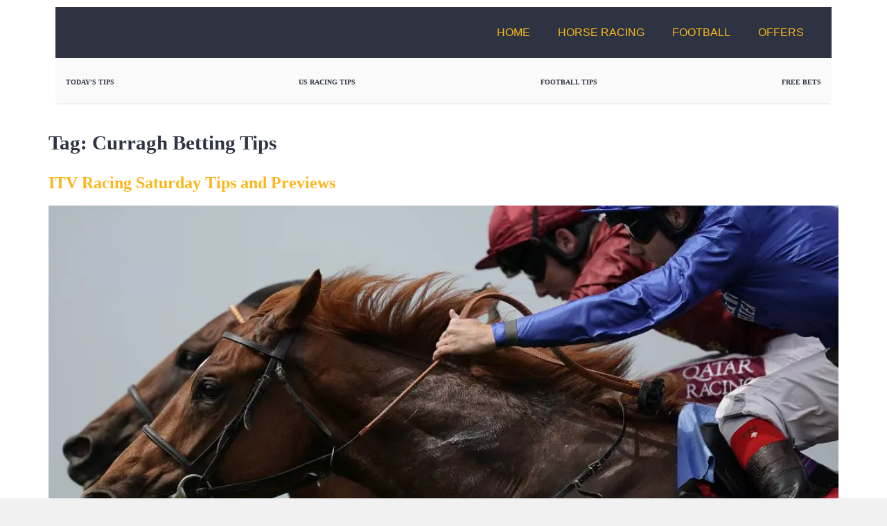

--- FILE ---
content_type: text/html; charset=UTF-8
request_url: https://www.getyourtipsout.co.uk/tag/curragh-betting-tips/
body_size: 29605
content:
<!doctype html>
<html lang="en-US" prefix="og: https://ogp.me/ns#">
<head>
	<meta charset="UTF-8">
	<meta name="viewport" content="width=device-width, initial-scale=1">
	<link rel="profile" href="https://gmpg.org/xfn/11">
		<style>img:is([sizes="auto" i], [sizes^="auto," i]) { contain-intrinsic-size: 3000px 1500px }</style>
	<meta property="og:type" content="website">
<meta property="og:title" content="ITV Racing Saturday Tips and Previews">
<meta property="og:site_name" content="GetYourTipsOut">
<meta property="og:description" content="ITV Racing Saturday Tips and PreviewsSOMETHING FOR EVERYONE ON ITV ON SATURDAY! Action from Newbury, Market Rasen and the Curragh.Make">
<meta property="og:url" content="https://www.getyourtipsout.co.uk/tag/curragh-betting-tips">
<meta property="og:locale" content="en_US">
<meta property="og:image" content="https://www.getyourtipsout.co.uk/wp-content/uploads/2019/08/Sandown5.jpg">
<meta property="og:image:height" content="3000">
<meta property="og:image:width" content="4500">
<meta name="twitter:card" content="summary">
<meta name="twitter:url" content="https://www.getyourtipsout.co.uk/tag/curragh-betting-tips">
<meta name="twitter:title" content="ITV Racing Saturday Tips and Previews">
<meta name="twitter:description" content="ITV Racing Saturday Tips and PreviewsSOMETHING FOR EVERYONE ON ITV ON SATURDAY! Action from Newbury, Market Rasen and the Curragh.Make">
<meta name="twitter:image" content="https://www.getyourtipsout.co.uk/wp-content/uploads/2019/08/Sandown5.jpg">
<meta name="twitter:image:width" content="4500">
<meta name="twitter:image:height" content="3000">
<meta name="twitter:site" content="http://twitter.com">

<!-- Search Engine Optimization by Rank Math - https://rankmath.com/ -->
<title>Curragh Betting Tips | GetYourTipsOut</title><style id="perfmatters-used-css">@-webkit-keyframes a{to{-webkit-transform:rotate(1turn);transform:rotate(1turn);}}@keyframes a{to{-webkit-transform:rotate(1turn);transform:rotate(1turn);}}@-webkit-keyframes b{0%{background-position:0 0;}to{background-position:30px 0;}}@keyframes b{0%{background-position:0 0;}to{background-position:30px 0;}}html{line-height:1.15;-webkit-text-size-adjust:100%;}*,*::before,*::after{box-sizing:border-box;}body{margin:0;font-family:-apple-system,BlinkMacSystemFont,"Segoe UI",Roboto,"Helvetica Neue",Arial,"Noto Sans",sans-serif,"Apple Color Emoji","Segoe UI Emoji","Segoe UI Symbol","Noto Color Emoji";font-size:1rem;font-weight:400;line-height:1.5;color:#333;background-color:#fff;-webkit-font-smoothing:antialiased;-moz-osx-font-smoothing:grayscale;}h1,h2,h3,h4,h5,h6{margin-block-start:.5rem;margin-block-end:1rem;font-family:inherit;font-weight:500;line-height:1.2;color:inherit;}h1{font-size:2.5rem;}h2{font-size:2rem;}p{margin-block-start:0;margin-block-end:.9rem;}a{background-color:transparent;text-decoration:none;color:#c36;}a:hover,a:active{color:#336;}a:not([href]):not([tabindex]){color:inherit;text-decoration:none;}a:not([href]):not([tabindex]):hover,a:not([href]):not([tabindex]):focus{color:inherit;text-decoration:none;}a:not([href]):not([tabindex]):focus{outline:0;}b,strong{font-weight:bolder;}img{border-style:none;height:auto;max-width:100%;}[hidden]{display:none;}@media print{*,*:before,*:after{background:transparent !important;color:#000 !important;box-shadow:none !important;text-shadow:none !important;}a,a:visited{text-decoration:underline;}a[href]:after{content:" (" attr(href) ")";}a[href^="#"]:after,a[href^="javascript:"]:after{content:"";}tr,img{-moz-column-break-inside:avoid;break-inside:avoid;}p,h2,h3{orphans:3;widows:3;}h2,h3{-moz-column-break-after:avoid;break-after:avoid;}}button,input,optgroup,select,textarea{font-family:inherit;font-size:1rem;line-height:1.5;margin:0;}button,input{overflow:visible;}button,select{text-transform:none;}button,[type=button],[type=reset],[type=submit]{width:auto;-webkit-appearance:button;}button,[type=submit],[type=button]{display:inline-block;font-weight:400;color:#c36;text-align:center;white-space:nowrap;-webkit-user-select:none;-moz-user-select:none;user-select:none;background-color:transparent;border:1px solid #c36;padding:.5rem 1rem;font-size:1rem;border-radius:3px;transition:all .3s;}button:focus:not(:focus-visible),[type=submit]:focus:not(:focus-visible),[type=button]:focus:not(:focus-visible){outline:none;}button:hover,button:focus,[type=submit]:hover,[type=submit]:focus,[type=button]:hover,[type=button]:focus{color:#fff;background-color:#c36;text-decoration:none;}button:not(:disabled),[type=submit]:not(:disabled),[type=button]:not(:disabled){cursor:pointer;}[type=checkbox],[type=radio]{box-sizing:border-box;padding:0;}[type=number]::-webkit-inner-spin-button,[type=number]::-webkit-outer-spin-button{height:auto;}[type=search]{-webkit-appearance:textfield;outline-offset:-2px;}[type=search]::-webkit-search-decoration{-webkit-appearance:none;}::-webkit-file-upload-button{-webkit-appearance:button;font:inherit;}dl,dt,dd,ol,ul,li{margin-block-start:0;margin-block-end:0;border:0;outline:0;font-size:100%;vertical-align:baseline;background:transparent;}.page-content a,.comments-area a{text-decoration:underline;}.screen-reader-text{clip:rect(1px,1px,1px,1px);height:1px;overflow:hidden;position:absolute !important;width:1px;word-wrap:normal !important;}.screen-reader-text:focus{background-color:#eee;clip:auto !important;clip-path:none;color:#333;display:block;font-size:1rem;height:auto;left:5px;line-height:normal;padding:12px 24px;text-decoration:none;top:5px;width:auto;z-index:100000;}.post .entry-title a{text-decoration:none;}.post .wp-post-image{width:100%;max-height:500px;-o-object-fit:cover;object-fit:cover;}@media (max-width: 991px){.post .wp-post-image{max-height:400px;}}@media (max-width: 575px){.post .wp-post-image{max-height:300px;}}.site-header .header-inner,.site-header:not(.dynamic-header),.site-footer .footer-inner,.site-footer:not(.dynamic-footer),body:not([class*=elementor-page-]) .site-main,.page-header .entry-title{margin-inline-start:auto;margin-inline-end:auto;width:100%;}@media (max-width: 575px){.site-header .header-inner,.site-header:not(.dynamic-header),.site-footer .footer-inner,.site-footer:not(.dynamic-footer),body:not([class*=elementor-page-]) .site-main,.page-header .entry-title{padding-inline-start:10px;padding-inline-end:10px;}}@media (min-width: 576px){.site-header .header-inner,.site-header:not(.dynamic-header),.site-footer .footer-inner,.site-footer:not(.dynamic-footer),body:not([class*=elementor-page-]) .site-main,.page-header .entry-title{max-width:500px;}}@media (min-width: 768px){.site-header .header-inner,.site-header:not(.dynamic-header),.site-footer .footer-inner,.site-footer:not(.dynamic-footer),body:not([class*=elementor-page-]) .site-main,.page-header .entry-title{max-width:600px;}}@media (min-width: 992px){.site-header .header-inner,.site-header:not(.dynamic-header),.site-footer .footer-inner,.site-footer:not(.dynamic-footer),body:not([class*=elementor-page-]) .site-main,.page-header .entry-title{max-width:800px;}}@media (min-width: 1200px){.site-header .header-inner,.site-header:not(.dynamic-header),.site-footer .footer-inner,.site-footer:not(.dynamic-footer),body:not([class*=elementor-page-]) .site-main,.page-header .entry-title{max-width:1140px;}}.page-content,.page-header{font-family:"Roboto",sans-serif;line-height:1.2;font-size:16px;}.page-content *{box-sizing:border-box;}.page-header h1,.page-content h2,.page-content h3,.page-content h4,.page-content h5,.page-content h6{font-weight:700;line-height:1.3;margin-top:1em;margin-bottom:.7em;text-transform:none;word-wrap:break-word;overflow-wrap:break-word;hyphens:auto;}.page-header h1{font-size:1.8em;}.page-content h2{font-size:1.5em;}.page-content p,.page-content ul,.page-content ol{margin-bottom:1.2em;font-size:16px;line-height:1.6;word-wrap:break-word;overflow-wrap:break-word;hyphens:auto;}html,body,ul,li,a,img,div,header,nav,button,section,h1,h2,h3,h4,h5,h6,p,span{margin:0;padding:0;box-sizing:border-box;}.header-wrapper{display:flex;justify-content:space-between;align-items:center;background-color:#2d3341;padding:10px 20px;position:relative;z-index:10;}.logo-container{display:flex;align-items:center;}.GYTOlogo{max-height:50px;min-height:30px;width:auto;display:block;}.nav-menu{position:static;background-color:transparent;}.nav-list{list-style:none;display:flex;flex-direction:row;margin:0;padding:0;}.nav-item{position:relative;}.nav-link{display:block;color:#fff;padding:15px 20px;text-decoration:none;text-transform:uppercase;}.nav-link:hover{background-color:#1c2431;}.dropdown-content{display:none;position:absolute;top:100%;left:0;background-color:#2d3341;min-width:200px;z-index:999;list-style:none;}.nav-item:hover .dropdown-content{display:block;}.dropdown-content a{color:#fff;padding:12px 20px;text-decoration:none;display:block;}.dropdown-content a:hover{background-color:#1c2431;}.close-btn{display:none;background:none;border:none;}.menu-button{display:none;cursor:pointer;z-index:20;background:none;border:none;color:#fff;font-size:18px;text-transform:uppercase;padding:15px 20px;}@media screen and (max-width: 768px){.menu-button{display:block;}.nav-menu{display:none;transform:translateX(-100%);transition:transform .2s ease-in-out;}.nav-menu .close-btn{position:absolute;top:15px;right:20px;font-size:30px;color:#fff;cursor:pointer;z-index:25;}.nav-list{flex-direction:column;padding:60px 0 0 0;}.nav-item{width:100%;}.nav-link{width:100%;padding:15px 20px;border-bottom:1px solid #1c2431;}.nav-link:hover{background-color:#1c2431;}.dropdown-content{display:none;position:static;background-color:#1c2431;list-style:none;}.dropdown-content a{padding-left:30px;}}@media screen and (min-width: 769px){.menu-button{display:none;}.nav-menu{display:flex;flex-direction:row;align-items:center;position:static;background-color:transparent;transform:none;transition:none;height:auto;}.nav-menu .close-btn{display:none;}.nav-list{display:flex;flex-direction:row;padding:0;margin:0;}.nav-item{position:relative;width:auto;}.nav-link{width:auto;border-bottom:none;}.dropdown-content{position:absolute;top:100%;min-width:200px;background-color:#2d3341;display:none;list-style:none;}.nav-item:hover .dropdown-content{display:block;}.dropdown-content a{padding-left:12px;}}.sports-betting-tips-icon{width:24px;height:24px;flex:none;order:0;flex-grow:0;display:block;margin-left:auto;margin-right:auto;}html{line-height:1.15;-webkit-text-size-adjust:100%;}*,*::before,*::after{box-sizing:border-box;}body{margin:0;font-family:-apple-system,BlinkMacSystemFont,"Segoe UI",Roboto,"Helvetica Neue",Arial,"Noto Sans",sans-serif,"Apple Color Emoji","Segoe UI Emoji","Segoe UI Symbol","Noto Color Emoji";font-size:1rem;font-weight:400;line-height:1.5;color:#333;background-color:#fff;-webkit-font-smoothing:antialiased;-moz-osx-font-smoothing:grayscale;}h1,h2,h3,h4,h5,h6{margin-block-start:.5rem;margin-block-end:1rem;font-family:inherit;font-weight:500;line-height:1.2;color:inherit;}h1{font-size:2.5rem;}h2{font-size:2rem;}p{margin-block-start:0;margin-block-end:.9rem;}a{background-color:transparent;text-decoration:none;color:#c36;}a:hover,a:active{color:#336;}a:not([href]):not([tabindex]){color:inherit;text-decoration:none;}a:not([href]):not([tabindex]):hover,a:not([href]):not([tabindex]):focus{color:inherit;text-decoration:none;}a:not([href]):not([tabindex]):focus{outline:0;}b,strong{font-weight:bolder;}img{border-style:none;height:auto;max-width:100%;}[hidden]{display:none;}@media print{*,*:before,*:after{background:transparent !important;color:#000 !important;box-shadow:none !important;text-shadow:none !important;}a,a:visited{text-decoration:underline;}a[href]:after{content:" (" attr(href) ")";}a[href^="#"]:after,a[href^="javascript:"]:after{content:"";}tr,img{-moz-column-break-inside:avoid;break-inside:avoid;}p,h2,h3{orphans:3;widows:3;}h2,h3{-moz-column-break-after:avoid;break-after:avoid;}}button,input,optgroup,select,textarea{font-family:inherit;font-size:1rem;line-height:1.5;margin:0;}button,input{overflow:visible;}button,select{text-transform:none;}button,[type=button],[type=reset],[type=submit]{width:auto;-webkit-appearance:button;}button,[type=submit],[type=button]{display:inline-block;font-weight:400;color:#c36;text-align:center;white-space:nowrap;-webkit-user-select:none;-moz-user-select:none;user-select:none;background-color:transparent;border:1px solid #c36;padding:.5rem 1rem;font-size:1rem;border-radius:3px;transition:all .3s;}button:focus:not(:focus-visible),[type=submit]:focus:not(:focus-visible),[type=button]:focus:not(:focus-visible){outline:none;}button:hover,button:focus,[type=submit]:hover,[type=submit]:focus,[type=button]:hover,[type=button]:focus{color:#fff;background-color:#c36;text-decoration:none;}button:not(:disabled),[type=submit]:not(:disabled),[type=button]:not(:disabled){cursor:pointer;}[type=checkbox],[type=radio]{box-sizing:border-box;padding:0;}[type=number]::-webkit-inner-spin-button,[type=number]::-webkit-outer-spin-button{height:auto;}[type=search]{-webkit-appearance:textfield;outline-offset:-2px;}[type=search]::-webkit-search-decoration{-webkit-appearance:none;}::-webkit-file-upload-button{-webkit-appearance:button;font:inherit;}dl,dt,dd,ol,ul,li{margin-block-start:0;margin-block-end:0;border:0;outline:0;font-size:100%;vertical-align:baseline;background:transparent;}.page-content,.page-header{font-family:"Roboto",sans-serif;line-height:1.2;font-size:16px;}.page-content *{box-sizing:border-box;}.page-header h1,.page-content h2,.page-content h3,.page-content h4,.page-content h5,.page-content h6{font-weight:700;line-height:1.3;margin-top:1em;margin-bottom:.7em;text-transform:none;word-wrap:break-word;overflow-wrap:break-word;hyphens:auto;}.page-header h1{font-size:1.8em;}.page-content h2{font-size:1.5em;}.page-content p,.page-content ul,.page-content ol{margin-bottom:1.2em;font-size:16px;line-height:1.6;word-wrap:break-word;overflow-wrap:break-word;hyphens:auto;}html,body,ul,li,a,img,div,header,nav,button,section,h1,h2,h3,h4,h5,h6,p,span{margin:0;padding:0;box-sizing:border-box;}.header-wrapper{display:flex;justify-content:space-between;align-items:center;background-color:#2d3341;padding:10px 20px;position:relative;z-index:10;}.logo-container{display:flex;align-items:center;}.GYTOlogo{max-height:50px;min-height:30px;width:auto;display:block;}.nav-menu{position:static;background-color:transparent;}.nav-list{list-style:none;display:flex;flex-direction:row;margin:0;padding:0;}.nav-item{position:relative;}.nav-link{display:block;color:#fff;padding:15px 20px;text-decoration:none;text-transform:uppercase;}.nav-link:hover{background-color:#1c2431;}.dropdown-content{display:none;position:absolute;top:100%;left:0;background-color:#2d3341;min-width:200px;z-index:999;list-style:none;}.nav-item:hover .dropdown-content{display:block;}.dropdown-content a{color:#fff;padding:12px 20px;text-decoration:none;display:block;}.dropdown-content a:hover{background-color:#1c2431;}.close-btn{display:none;background:none;border:none;}.menu-button{display:none;cursor:pointer;z-index:20;background:none;border:none;color:#fff;font-size:18px;text-transform:uppercase;padding:15px 20px;}@media screen and (max-width: 768px){.menu-button{display:block;}.nav-menu{display:none;transform:translateX(-100%);transition:transform .2s ease-in-out;}.nav-menu .close-btn{position:absolute;top:15px;right:20px;font-size:30px;color:#fff;cursor:pointer;z-index:25;}.nav-list{flex-direction:column;padding:60px 0 0 0;}.nav-item{width:100%;}.nav-link{width:100%;padding:15px 20px;border-bottom:1px solid #1c2431;}.nav-link:hover{background-color:#1c2431;}.dropdown-content{display:none;position:static;background-color:#1c2431;list-style:none;}.dropdown-content a{padding-left:30px;}}@media screen and (min-width: 769px){.menu-button{display:none;}.nav-menu{display:flex;flex-direction:row;align-items:center;position:static;background-color:transparent;transform:none;transition:none;height:auto;}.nav-menu .close-btn{display:none;}.nav-list{display:flex;flex-direction:row;padding:0;margin:0;}.nav-item{position:relative;width:auto;}.nav-link{width:auto;border-bottom:none;}.dropdown-content{position:absolute;top:100%;min-width:200px;background-color:#2d3341;display:none;list-style:none;}.nav-item:hover .dropdown-content{display:block;}.dropdown-content a{padding-left:12px;}}.sports-betting-tips-icon{width:24px;height:24px;flex:none;order:0;flex-grow:0;display:block;margin-left:auto;margin-right:auto;}.elementor-screen-only,.screen-reader-text,.screen-reader-text span,.ui-helper-hidden-accessible{position:absolute;top:-10000em;width:1px;height:1px;margin:-1px;padding:0;overflow:hidden;clip:rect(0,0,0,0);border:0;}.elementor *,.elementor *:before,.elementor *:after{box-sizing:border-box;}.elementor a{box-shadow:none;text-decoration:none;}.elementor img{height:auto;max-width:100%;border:none;border-radius:0;box-shadow:none;}.elementor-element{--flex-direction:initial;--flex-wrap:initial;--justify-content:initial;--align-items:initial;--align-content:initial;--gap:initial;--flex-basis:initial;--flex-grow:initial;--flex-shrink:initial;--order:initial;--align-self:initial;flex-basis:var(--flex-basis);flex-grow:var(--flex-grow);flex-shrink:var(--flex-shrink);order:var(--order);align-self:var(--align-self);}.elementor-element:where(.e-con-full,.elementor-widget){flex-direction:var(--flex-direction);flex-wrap:var(--flex-wrap);justify-content:var(--justify-content);align-items:var(--align-items);align-content:var(--align-content);gap:var(--row-gap) var(--column-gap);}:root{--page-title-display:block;}.elementor-page-title,h1.entry-title{display:var(--page-title-display);}@keyframes eicon-spin{0%{transform:rotate(0deg);}100%{transform:rotate(359deg);}}.elementor-section{position:relative;}.elementor-section .elementor-container{display:flex;margin-right:auto;margin-left:auto;position:relative;}@media (max-width: 1024px){.elementor-section .elementor-container{flex-wrap:wrap;}}.elementor-section.elementor-section-boxed > .elementor-container{max-width:1140px;}.elementor-widget-wrap{position:relative;width:100%;flex-wrap:wrap;align-content:flex-start;}.elementor:not(.elementor-bc-flex-widget) .elementor-widget-wrap{display:flex;}.elementor-widget-wrap > .elementor-element{width:100%;}.elementor-widget{position:relative;}.elementor-widget:not(:last-child){margin-bottom:var(--kit-widget-spacing,20px);}.elementor-column{position:relative;min-height:1px;display:flex;}.elementor-column-gap-default > .elementor-column > .elementor-element-populated{padding:10px;}@media (min-width: 768px){.elementor-column.elementor-col-10,.elementor-column[data-col="10"]{width:10%;}.elementor-column.elementor-col-11,.elementor-column[data-col="11"]{width:11.111%;}.elementor-column.elementor-col-12,.elementor-column[data-col="12"]{width:12.5%;}.elementor-column.elementor-col-14,.elementor-column[data-col="14"]{width:14.285%;}.elementor-column.elementor-col-16,.elementor-column[data-col="16"]{width:16.666%;}.elementor-column.elementor-col-20,.elementor-column[data-col="20"]{width:20%;}.elementor-column.elementor-col-25,.elementor-column[data-col="25"]{width:25%;}.elementor-column.elementor-col-30,.elementor-column[data-col="30"]{width:30%;}.elementor-column.elementor-col-33,.elementor-column[data-col="33"]{width:33.333%;}.elementor-column.elementor-col-40,.elementor-column[data-col="40"]{width:40%;}.elementor-column.elementor-col-50,.elementor-column[data-col="50"]{width:50%;}.elementor-column.elementor-col-60,.elementor-column[data-col="60"]{width:60%;}.elementor-column.elementor-col-66,.elementor-column[data-col="66"]{width:66.666%;}.elementor-column.elementor-col-70,.elementor-column[data-col="70"]{width:70%;}.elementor-column.elementor-col-75,.elementor-column[data-col="75"]{width:75%;}.elementor-column.elementor-col-80,.elementor-column[data-col="80"]{width:80%;}.elementor-column.elementor-col-83,.elementor-column[data-col="83"]{width:83.333%;}.elementor-column.elementor-col-90,.elementor-column[data-col="90"]{width:90%;}.elementor-column.elementor-col-100,.elementor-column[data-col="100"]{width:100%;}}@media (max-width: 767px){.elementor-column{width:100%;}}.elementor-grid{display:grid;grid-column-gap:var(--grid-column-gap);grid-row-gap:var(--grid-row-gap);}.elementor-grid .elementor-grid-item{min-width:0;}.elementor-grid-0 .elementor-grid{display:inline-block;width:100%;word-spacing:var(--grid-column-gap);margin-bottom:calc(-1 * var(--grid-row-gap));}.elementor-grid-0 .elementor-grid .elementor-grid-item{display:inline-block;margin-bottom:var(--grid-row-gap);word-break:break-word;}@media (min-width: 1025px){#elementor-device-mode:after{content:"desktop";}}@media (min-width: -1){#elementor-device-mode:after{content:"widescreen";}}@media (max-width: -1){#elementor-device-mode:after{content:"laptop";}}@media (max-width: -1){#elementor-device-mode:after{content:"tablet_extra";}}@media (max-width: 1024px){#elementor-device-mode:after{content:"tablet";}}@media (max-width: -1){#elementor-device-mode:after{content:"mobile_extra";}}@media (max-width: 767px){#elementor-device-mode:after{content:"mobile";}}@media (prefers-reduced-motion: no-preference){html{scroll-behavior:smooth;}}.elementor-element .elementor-widget-container,.elementor-element:not(:has(.elementor-widget-container)){transition:background .3s,border .3s,border-radius .3s,box-shadow .3s,transform var(--e-transform-transition-duration,400ms);}.elementor-heading-title{padding:0;margin:0;line-height:1;}.elementor-icon{display:inline-block;line-height:1;transition:all .3s;color:#69727d;font-size:50px;text-align:center;}.elementor-icon:hover{color:#69727d;}.elementor-icon i,.elementor-icon svg{width:1em;height:1em;position:relative;display:block;}.elementor-icon i:before,.elementor-icon svg:before{position:absolute;left:50%;transform:translateX(-50%);}.elementor-shape-circle .elementor-icon{border-radius:50%;}.elementor-widget-heading .elementor-heading-title[class*=elementor-size-]>a{color:inherit;font-size:inherit;line-height:inherit;}.elementor-widget-social-icons.elementor-grid-0 .elementor-widget-container,.elementor-widget-social-icons.elementor-grid-0:not(:has(.elementor-widget-container)),.elementor-widget-social-icons.elementor-grid-mobile-0 .elementor-widget-container,.elementor-widget-social-icons.elementor-grid-mobile-0:not(:has(.elementor-widget-container)),.elementor-widget-social-icons.elementor-grid-tablet-0 .elementor-widget-container,.elementor-widget-social-icons.elementor-grid-tablet-0:not(:has(.elementor-widget-container)){font-size:0;line-height:1;}.elementor-widget-social-icons:not(.elementor-grid-0):not(.elementor-grid-tablet-0):not(.elementor-grid-mobile-0) .elementor-grid{display:inline-grid;}.elementor-widget-social-icons .elementor-grid{grid-column-gap:var(--grid-column-gap,5px);grid-row-gap:var(--grid-row-gap,5px);grid-template-columns:var(--grid-template-columns);justify-content:var(--justify-content,center);justify-items:var(--justify-content,center);}.elementor-icon.elementor-social-icon{font-size:var(--icon-size,25px);height:calc(var(--icon-size,25px) + 2 * var(--icon-padding,.5em));line-height:var(--icon-size,25px);width:calc(var(--icon-size,25px) + 2 * var(--icon-padding,.5em));}.elementor-social-icon{--e-social-icon-icon-color:#fff;align-items:center;background-color:#69727d;cursor:pointer;display:inline-flex;justify-content:center;text-align:center;}.elementor-social-icon i{color:var(--e-social-icon-icon-color);}.elementor-social-icon:last-child{margin:0;}.elementor-social-icon:hover{color:#fff;opacity:.9;}.elementor-social-icon-facebook,.elementor-social-icon-facebook-f{background-color:#3b5998;}.elementor-social-icon-instagram{background-color:#262626;}.elementor-social-icon-telegram{background-color:#2ca5e0;}.elementor-social-icon-x-twitter{background-color:#000;}.elementor-social-icon-youtube{background-color:#cd201f;}.elementor-widget-image{text-align:center;}.elementor-widget-image a{display:inline-block;}.elementor-widget-image a img[src$=".svg"]{width:48px;}.elementor-widget-image img{display:inline-block;vertical-align:middle;}@font-face{font-family:"eicons";src:url("https://www.getyourtipsout.co.uk/wp-content/plugins/elementor/assets/lib/eicons/css/../fonts/eicons.eot?5.35.0");src:url("https://www.getyourtipsout.co.uk/wp-content/plugins/elementor/assets/lib/eicons/css/../fonts/eicons.eot?5.35.0#iefix") format("embedded-opentype"),url("https://www.getyourtipsout.co.uk/wp-content/plugins/elementor/assets/lib/eicons/css/../fonts/eicons.woff2?5.35.0") format("woff2"),url("https://www.getyourtipsout.co.uk/wp-content/plugins/elementor/assets/lib/eicons/css/../fonts/eicons.woff?5.35.0") format("woff"),url("https://www.getyourtipsout.co.uk/wp-content/plugins/elementor/assets/lib/eicons/css/../fonts/eicons.ttf?5.35.0") format("truetype"),url("https://www.getyourtipsout.co.uk/wp-content/plugins/elementor/assets/lib/eicons/css/../fonts/eicons.svg?5.35.0#eicon") format("svg");font-weight:normal;font-style:normal;}[class^=eicon],[class*=" eicon-"]{display:inline-block;font-family:eicons;font-size:inherit;font-weight:normal;font-style:normal;font-variant:normal;line-height:1;text-rendering:auto;-webkit-font-smoothing:antialiased;-moz-osx-font-smoothing:grayscale;}@keyframes eicon-spin{0%{transform:rotate(0deg);}100%{transform:rotate(359deg);}}.elementor-location-header:before,.elementor-location-footer:before{content:"";display:table;clear:both;}.elementor-sticky--active{z-index:99;}.e-con.elementor-sticky--active{z-index:var(--z-index,99);}[data-elementor-type=popup]:not(.elementor-edit-area){display:none;}.elementor-popup-modal{display:flex;pointer-events:none;background-color:transparent;-webkit-user-select:auto;-moz-user-select:auto;user-select:auto;}.elementor-popup-modal .dialog-header,.elementor-popup-modal .dialog-buttons-wrapper{display:none;}.elementor-popup-modal .dialog-close-button{display:none;top:20px;margin-top:0;right:20px;opacity:1;z-index:9999;pointer-events:all;}.elementor-popup-modal .dialog-close-button svg{fill:#1f2124;height:1em;width:1em;}.elementor-popup-modal .dialog-widget-content{background-color:#fff;width:initial;overflow:visible;max-width:100%;max-height:100%;border-radius:0;box-shadow:none;pointer-events:all;}.elementor-popup-modal .dialog-message{width:640px;max-width:100vw;max-height:100vh;padding:0;overflow:auto;display:flex;}.elementor-popup-modal .elementor{width:100%;}.fa,.fas,.far,.fal,.fad,.fab{-moz-osx-font-smoothing:grayscale;-webkit-font-smoothing:antialiased;display:inline-block;font-style:normal;font-variant:normal;text-rendering:auto;line-height:1;}@-webkit-keyframes fa-spin{0%{-webkit-transform:rotate(0deg);transform:rotate(0deg);}100%{-webkit-transform:rotate(360deg);transform:rotate(360deg);}}@keyframes fa-spin{0%{-webkit-transform:rotate(0deg);transform:rotate(0deg);}100%{-webkit-transform:rotate(360deg);transform:rotate(360deg);}}.fa-facebook:before{content:"";}.fa-instagram:before{content:"";}.fa-telegram:before{content:"";}.fa-youtube:before{content:"";}@font-face{font-family:"Font Awesome 5 Brands";font-style:normal;font-weight:400;font-display:block;src:url("https://www.getyourtipsout.co.uk/wp-content/plugins/elementor/assets/lib/font-awesome/css/../webfonts/fa-brands-400.eot");src:url("https://www.getyourtipsout.co.uk/wp-content/plugins/elementor/assets/lib/font-awesome/css/../webfonts/fa-brands-400.eot?#iefix") format("embedded-opentype"),url("https://www.getyourtipsout.co.uk/wp-content/plugins/elementor/assets/lib/font-awesome/css/../webfonts/fa-brands-400.woff2") format("woff2"),url("https://www.getyourtipsout.co.uk/wp-content/plugins/elementor/assets/lib/font-awesome/css/../webfonts/fa-brands-400.woff") format("woff"),url("https://www.getyourtipsout.co.uk/wp-content/plugins/elementor/assets/lib/font-awesome/css/../webfonts/fa-brands-400.ttf") format("truetype"),url("https://www.getyourtipsout.co.uk/wp-content/plugins/elementor/assets/lib/font-awesome/css/../webfonts/fa-brands-400.svg#fontawesome") format("svg");}.fab{font-family:"Font Awesome 5 Brands";font-weight:400;}@font-face{font-family:"Font Awesome 5 Free";font-style:normal;font-weight:400;font-display:block;src:url("https://www.getyourtipsout.co.uk/wp-content/plugins/elementor/assets/lib/font-awesome/css/../webfonts/fa-regular-400.eot");src:url("https://www.getyourtipsout.co.uk/wp-content/plugins/elementor/assets/lib/font-awesome/css/../webfonts/fa-regular-400.eot?#iefix") format("embedded-opentype"),url("https://www.getyourtipsout.co.uk/wp-content/plugins/elementor/assets/lib/font-awesome/css/../webfonts/fa-regular-400.woff2") format("woff2"),url("https://www.getyourtipsout.co.uk/wp-content/plugins/elementor/assets/lib/font-awesome/css/../webfonts/fa-regular-400.woff") format("woff"),url("https://www.getyourtipsout.co.uk/wp-content/plugins/elementor/assets/lib/font-awesome/css/../webfonts/fa-regular-400.ttf") format("truetype"),url("https://www.getyourtipsout.co.uk/wp-content/plugins/elementor/assets/lib/font-awesome/css/../webfonts/fa-regular-400.svg#fontawesome") format("svg");}@font-face{font-family:"Font Awesome 5 Free";font-style:normal;font-weight:900;font-display:block;src:url("https://www.getyourtipsout.co.uk/wp-content/plugins/elementor/assets/lib/font-awesome/css/../webfonts/fa-solid-900.eot");src:url("https://www.getyourtipsout.co.uk/wp-content/plugins/elementor/assets/lib/font-awesome/css/../webfonts/fa-solid-900.eot?#iefix") format("embedded-opentype"),url("https://www.getyourtipsout.co.uk/wp-content/plugins/elementor/assets/lib/font-awesome/css/../webfonts/fa-solid-900.woff2") format("woff2"),url("https://www.getyourtipsout.co.uk/wp-content/plugins/elementor/assets/lib/font-awesome/css/../webfonts/fa-solid-900.woff") format("woff"),url("https://www.getyourtipsout.co.uk/wp-content/plugins/elementor/assets/lib/font-awesome/css/../webfonts/fa-solid-900.ttf") format("truetype"),url("https://www.getyourtipsout.co.uk/wp-content/plugins/elementor/assets/lib/font-awesome/css/../webfonts/fa-solid-900.svg#fontawesome") format("svg");}.fa,.fas,.far,.fal,.fad,.fab{-moz-osx-font-smoothing:grayscale;-webkit-font-smoothing:antialiased;display:inline-block;font-style:normal;font-variant:normal;text-rendering:auto;line-height:1;}@-webkit-keyframes fa-spin{0%{-webkit-transform:rotate(0deg);transform:rotate(0deg);}100%{-webkit-transform:rotate(360deg);transform:rotate(360deg);}}@keyframes fa-spin{0%{-webkit-transform:rotate(0deg);transform:rotate(0deg);}100%{-webkit-transform:rotate(360deg);transform:rotate(360deg);}}.fa-facebook:before{content:"";}.fa-instagram:before{content:"";}.fa-telegram:before{content:"";}.fa-x-twitter:before{content:"";}.fa-youtube:before{content:"";}@font-face{font-family:"Font Awesome 5 Brands";font-style:normal;font-weight:400;font-display:block;src:url("https://www.getyourtipsout.co.uk/wp-content/plugins/elementor/assets/lib/font-awesome/css/../webfonts/fa-brands-400.eot");src:url("https://www.getyourtipsout.co.uk/wp-content/plugins/elementor/assets/lib/font-awesome/css/../webfonts/fa-brands-400.eot?#iefix") format("embedded-opentype"),url("https://www.getyourtipsout.co.uk/wp-content/plugins/elementor/assets/lib/font-awesome/css/../webfonts/fa-brands-400.woff2") format("woff2"),url("https://www.getyourtipsout.co.uk/wp-content/plugins/elementor/assets/lib/font-awesome/css/../webfonts/fa-brands-400.woff") format("woff"),url("https://www.getyourtipsout.co.uk/wp-content/plugins/elementor/assets/lib/font-awesome/css/../webfonts/fa-brands-400.ttf") format("truetype"),url("https://www.getyourtipsout.co.uk/wp-content/plugins/elementor/assets/lib/font-awesome/css/../webfonts/fa-brands-400.svg#fontawesome") format("svg");}.fab{font-family:"Font Awesome 5 Brands";font-weight:400;}</style>
<meta name="robots" content="follow, index, max-snippet:-1, max-video-preview:-1, max-image-preview:large"/>
<link rel="canonical" href="https://www.getyourtipsout.co.uk/tag/curragh-betting-tips/" />
<link rel="next" href="https://www.getyourtipsout.co.uk/tag/curragh-betting-tips/page/2/" />
<meta property="og:locale" content="en_US" />
<meta property="og:type" content="article" />
<meta property="og:title" content="Curragh Betting Tips | GetYourTipsOut" />
<meta property="og:url" content="https://www.getyourtipsout.co.uk/tag/curragh-betting-tips/" />
<meta property="og:site_name" content="GetYourTipsOut" />
<meta property="og:image" content="https://www.getyourtipsout.co.uk/wp-content/uploads/2019/08/Getyourtipsout-URL-Logo.jpg" />
<meta property="og:image:secure_url" content="https://www.getyourtipsout.co.uk/wp-content/uploads/2019/08/Getyourtipsout-URL-Logo.jpg" />
<meta property="og:image:width" content="512" />
<meta property="og:image:height" content="512" />
<meta property="og:image:alt" content="getyourtipsout logo" />
<meta property="og:image:type" content="image/jpeg" />
<meta name="twitter:card" content="summary_large_image" />
<meta name="twitter:title" content="Curragh Betting Tips | GetYourTipsOut" />
<meta name="twitter:image" content="https://www.getyourtipsout.co.uk/wp-content/uploads/2019/08/Getyourtipsout-URL-Logo.jpg" />
<meta name="twitter:label1" content="Posts" />
<meta name="twitter:data1" content="95" />
<script type="application/ld+json" class="rank-math-schema">{"@context":"https://schema.org","@graph":[{"@type":"Person","@id":"https://www.getyourtipsout.co.uk/#person","name":"GetYourTipsOut","image":{"@type":"ImageObject","@id":"https://www.getyourtipsout.co.uk/#logo","url":"https://www.getyourtipsout.co.uk/wp-content/uploads/2019/08/cropped-Getyourtipsout-URL-Logo.jpg","contentUrl":"https://www.getyourtipsout.co.uk/wp-content/uploads/2019/08/cropped-Getyourtipsout-URL-Logo.jpg","caption":"GetYourTipsOut","inLanguage":"en-US","width":"512","height":"512"}},{"@type":"WebSite","@id":"https://www.getyourtipsout.co.uk/#website","url":"https://www.getyourtipsout.co.uk","name":"GetYourTipsOut","alternateName":"GYTO","publisher":{"@id":"https://www.getyourtipsout.co.uk/#person"},"inLanguage":"en-US"},{"@type":"BreadcrumbList","@id":"https://www.getyourtipsout.co.uk/tag/curragh-betting-tips/#breadcrumb","itemListElement":[{"@type":"ListItem","position":"1","item":{"@id":"https://www.getyourtipsout.co.uk","name":"Home"}},{"@type":"ListItem","position":"2","item":{"@id":"https://www.getyourtipsout.co.uk/tag/curragh-betting-tips/","name":"Curragh Betting Tips"}}]},{"@type":"CollectionPage","@id":"https://www.getyourtipsout.co.uk/tag/curragh-betting-tips/#webpage","url":"https://www.getyourtipsout.co.uk/tag/curragh-betting-tips/","name":"Curragh Betting Tips | GetYourTipsOut","isPartOf":{"@id":"https://www.getyourtipsout.co.uk/#website"},"inLanguage":"en-US","breadcrumb":{"@id":"https://www.getyourtipsout.co.uk/tag/curragh-betting-tips/#breadcrumb"}}]}</script>
<!-- /Rank Math WordPress SEO plugin -->

<link rel='dns-prefetch' href='//stats.wp.com' />
<link rel="alternate" type="application/rss+xml" title="GetYourTipsOut &raquo; Feed" href="https://www.getyourtipsout.co.uk/feed/" />
<link rel="alternate" type="application/rss+xml" title="GetYourTipsOut &raquo; Comments Feed" href="https://www.getyourtipsout.co.uk/comments/feed/" />
<link rel="alternate" type="application/rss+xml" title="GetYourTipsOut &raquo; Curragh Betting Tips Tag Feed" href="https://www.getyourtipsout.co.uk/tag/curragh-betting-tips/feed/" />
		<!-- This site uses the Google Analytics by MonsterInsights plugin v9.11.1 - Using Analytics tracking - https://www.monsterinsights.com/ -->
							<script src="//www.googletagmanager.com/gtag/js?id=G-FZLWHVM9BQ"  data-cfasync="false" data-wpfc-render="false" async></script>
			<script data-cfasync="false" data-wpfc-render="false">
				var mi_version = '9.11.1';
				var mi_track_user = true;
				var mi_no_track_reason = '';
								var MonsterInsightsDefaultLocations = {"page_location":"https:\/\/www.getyourtipsout.co.uk\/tag\/curragh-betting-tips\/"};
								if ( typeof MonsterInsightsPrivacyGuardFilter === 'function' ) {
					var MonsterInsightsLocations = (typeof MonsterInsightsExcludeQuery === 'object') ? MonsterInsightsPrivacyGuardFilter( MonsterInsightsExcludeQuery ) : MonsterInsightsPrivacyGuardFilter( MonsterInsightsDefaultLocations );
				} else {
					var MonsterInsightsLocations = (typeof MonsterInsightsExcludeQuery === 'object') ? MonsterInsightsExcludeQuery : MonsterInsightsDefaultLocations;
				}

								var disableStrs = [
										'ga-disable-G-FZLWHVM9BQ',
									];

				/* Function to detect opted out users */
				function __gtagTrackerIsOptedOut() {
					for (var index = 0; index < disableStrs.length; index++) {
						if (document.cookie.indexOf(disableStrs[index] + '=true') > -1) {
							return true;
						}
					}

					return false;
				}

				/* Disable tracking if the opt-out cookie exists. */
				if (__gtagTrackerIsOptedOut()) {
					for (var index = 0; index < disableStrs.length; index++) {
						window[disableStrs[index]] = true;
					}
				}

				/* Opt-out function */
				function __gtagTrackerOptout() {
					for (var index = 0; index < disableStrs.length; index++) {
						document.cookie = disableStrs[index] + '=true; expires=Thu, 31 Dec 2099 23:59:59 UTC; path=/';
						window[disableStrs[index]] = true;
					}
				}

				if ('undefined' === typeof gaOptout) {
					function gaOptout() {
						__gtagTrackerOptout();
					}
				}
								window.dataLayer = window.dataLayer || [];

				window.MonsterInsightsDualTracker = {
					helpers: {},
					trackers: {},
				};
				if (mi_track_user) {
					function __gtagDataLayer() {
						dataLayer.push(arguments);
					}

					function __gtagTracker(type, name, parameters) {
						if (!parameters) {
							parameters = {};
						}

						if (parameters.send_to) {
							__gtagDataLayer.apply(null, arguments);
							return;
						}

						if (type === 'event') {
														parameters.send_to = monsterinsights_frontend.v4_id;
							var hookName = name;
							if (typeof parameters['event_category'] !== 'undefined') {
								hookName = parameters['event_category'] + ':' + name;
							}

							if (typeof MonsterInsightsDualTracker.trackers[hookName] !== 'undefined') {
								MonsterInsightsDualTracker.trackers[hookName](parameters);
							} else {
								__gtagDataLayer('event', name, parameters);
							}
							
						} else {
							__gtagDataLayer.apply(null, arguments);
						}
					}

					__gtagTracker('js', new Date());
					__gtagTracker('set', {
						'developer_id.dZGIzZG': true,
											});
					if ( MonsterInsightsLocations.page_location ) {
						__gtagTracker('set', MonsterInsightsLocations);
					}
										__gtagTracker('config', 'G-FZLWHVM9BQ', {"forceSSL":"true","link_attribution":"true"} );
										window.gtag = __gtagTracker;										(function () {
						/* https://developers.google.com/analytics/devguides/collection/analyticsjs/ */
						/* ga and __gaTracker compatibility shim. */
						var noopfn = function () {
							return null;
						};
						var newtracker = function () {
							return new Tracker();
						};
						var Tracker = function () {
							return null;
						};
						var p = Tracker.prototype;
						p.get = noopfn;
						p.set = noopfn;
						p.send = function () {
							var args = Array.prototype.slice.call(arguments);
							args.unshift('send');
							__gaTracker.apply(null, args);
						};
						var __gaTracker = function () {
							var len = arguments.length;
							if (len === 0) {
								return;
							}
							var f = arguments[len - 1];
							if (typeof f !== 'object' || f === null || typeof f.hitCallback !== 'function') {
								if ('send' === arguments[0]) {
									var hitConverted, hitObject = false, action;
									if ('event' === arguments[1]) {
										if ('undefined' !== typeof arguments[3]) {
											hitObject = {
												'eventAction': arguments[3],
												'eventCategory': arguments[2],
												'eventLabel': arguments[4],
												'value': arguments[5] ? arguments[5] : 1,
											}
										}
									}
									if ('pageview' === arguments[1]) {
										if ('undefined' !== typeof arguments[2]) {
											hitObject = {
												'eventAction': 'page_view',
												'page_path': arguments[2],
											}
										}
									}
									if (typeof arguments[2] === 'object') {
										hitObject = arguments[2];
									}
									if (typeof arguments[5] === 'object') {
										Object.assign(hitObject, arguments[5]);
									}
									if ('undefined' !== typeof arguments[1].hitType) {
										hitObject = arguments[1];
										if ('pageview' === hitObject.hitType) {
											hitObject.eventAction = 'page_view';
										}
									}
									if (hitObject) {
										action = 'timing' === arguments[1].hitType ? 'timing_complete' : hitObject.eventAction;
										hitConverted = mapArgs(hitObject);
										__gtagTracker('event', action, hitConverted);
									}
								}
								return;
							}

							function mapArgs(args) {
								var arg, hit = {};
								var gaMap = {
									'eventCategory': 'event_category',
									'eventAction': 'event_action',
									'eventLabel': 'event_label',
									'eventValue': 'event_value',
									'nonInteraction': 'non_interaction',
									'timingCategory': 'event_category',
									'timingVar': 'name',
									'timingValue': 'value',
									'timingLabel': 'event_label',
									'page': 'page_path',
									'location': 'page_location',
									'title': 'page_title',
									'referrer' : 'page_referrer',
								};
								for (arg in args) {
																		if (!(!args.hasOwnProperty(arg) || !gaMap.hasOwnProperty(arg))) {
										hit[gaMap[arg]] = args[arg];
									} else {
										hit[arg] = args[arg];
									}
								}
								return hit;
							}

							try {
								f.hitCallback();
							} catch (ex) {
							}
						};
						__gaTracker.create = newtracker;
						__gaTracker.getByName = newtracker;
						__gaTracker.getAll = function () {
							return [];
						};
						__gaTracker.remove = noopfn;
						__gaTracker.loaded = true;
						window['__gaTracker'] = __gaTracker;
					})();
									} else {
										console.log("");
					(function () {
						function __gtagTracker() {
							return null;
						}

						window['__gtagTracker'] = __gtagTracker;
						window['gtag'] = __gtagTracker;
					})();
									}
			</script>
							<!-- / Google Analytics by MonsterInsights -->
		<!-- www.getyourtipsout.co.uk is managing ads with Advanced Ads 2.0.16 – https://wpadvancedads.com/ --><script id="getyo-ready">
			/**
 * Wait for the page to be ready before firing JS.
 *
 * @param {function} callback - A callable function to be executed.
 * @param {string} [requestedState=complete] - document.readyState to wait for. Defaults to 'complete', can be 'interactive'.
 */
window.advanced_ads_ready = function ( callback, requestedState ) {
	requestedState = requestedState || 'complete';
	var checkState = function ( state ) {
		return requestedState === 'interactive' ? state !== 'loading' : state === 'complete';
	};

	// If we have reached the correct state, fire the callback.
	if ( checkState( document.readyState ) ) {
		callback();
		return;
	}
	// We are not yet in the correct state, attach an event handler, only fire once if the requested state is 'interactive'.
	document.addEventListener( 'readystatechange', function ( event ) {
		if ( checkState( event.target.readyState ) ) {
			callback();
		}
	}, {once: requestedState === 'interactive'} );
};

window.advanced_ads_ready_queue = window.advanced_ads_ready_queue || [];
		</script>
		<link rel="stylesheet" id="az-lists-block-css-css" media="all" data-pmdelayedstyle="https://www.getyourtipsout.co.uk/wp-content/plugins/az-lists/build/style-index.css?ver=3.0.0"></link>
<style id='tablesnap-tables-style-inline-css'>
.wp-block-tablesnap-tables{border:1px solid var(--wp--preset--color--dark-05);margin:0 auto var(--wp--style--block-gap);max-width:100%;overflow-x:auto;width:-moz-fit-content;width:fit-content}.wp-block-tablesnap-tables table{border-collapse:collapse;border-radius:.25em;margin:0!important;max-width:100%;width:100%}.wp-block-tablesnap-tables thead th{background-color:var(--wp--preset--color--contrast);color:var(--wp--preset--color--primary);font-weight:var(--wp--custom--font-weight--bold)}.wp-block-tablesnap-tables[style] thead th{background-color:var(--tablesnap-head-background-color,initial)!important;color:var(--tablesnap-head-color,initial)!important}.wp-block-tablesnap-tables[style] tbody td{background-color:var(--tablesnap-body-background-color,initial)!important;color:var(--tablesnap-body-color,initial)!important}.wp-block-tablesnap-tables[style] tbody td,.wp-block-tablesnap-tables[style] thead th{border-color:var(--tablesnap-border-color,initial)!important}

</style>
<link rel="stylesheet" id="mediaelement-css" media="all" data-pmdelayedstyle="https://www.getyourtipsout.co.uk/wp-includes/js/mediaelement/mediaelementplayer-legacy.min.css?ver=4.2.17"></link>
<link rel="stylesheet" id="wp-mediaelement-css" media="all" data-pmdelayedstyle="https://www.getyourtipsout.co.uk/wp-content/cache/perfmatters/www.getyourtipsout.co.uk/minify/d4252f4e714f.wp-mediaelement.min.css?ver=6.8.3"></link>
<style id='jetpack-sharing-buttons-style-inline-css'>
.jetpack-sharing-buttons__services-list{display:flex;flex-direction:row;flex-wrap:wrap;gap:0;list-style-type:none;margin:5px;padding:0}.jetpack-sharing-buttons__services-list.has-small-icon-size{font-size:12px}.jetpack-sharing-buttons__services-list.has-normal-icon-size{font-size:16px}.jetpack-sharing-buttons__services-list.has-large-icon-size{font-size:24px}.jetpack-sharing-buttons__services-list.has-huge-icon-size{font-size:36px}@media print{.jetpack-sharing-buttons__services-list{display:none!important}}.editor-styles-wrapper .wp-block-jetpack-sharing-buttons{gap:0;padding-inline-start:0}ul.jetpack-sharing-buttons__services-list.has-background{padding:1.25em 2.375em}
</style>
<style id='global-styles-inline-css'>
:root{--wp--preset--aspect-ratio--square: 1;--wp--preset--aspect-ratio--4-3: 4/3;--wp--preset--aspect-ratio--3-4: 3/4;--wp--preset--aspect-ratio--3-2: 3/2;--wp--preset--aspect-ratio--2-3: 2/3;--wp--preset--aspect-ratio--16-9: 16/9;--wp--preset--aspect-ratio--9-16: 9/16;--wp--preset--color--black: #000000;--wp--preset--color--cyan-bluish-gray: #abb8c3;--wp--preset--color--white: #ffffff;--wp--preset--color--pale-pink: #f78da7;--wp--preset--color--vivid-red: #cf2e2e;--wp--preset--color--luminous-vivid-orange: #ff6900;--wp--preset--color--luminous-vivid-amber: #fcb900;--wp--preset--color--light-green-cyan: #7bdcb5;--wp--preset--color--vivid-green-cyan: #00d084;--wp--preset--color--pale-cyan-blue: #8ed1fc;--wp--preset--color--vivid-cyan-blue: #0693e3;--wp--preset--color--vivid-purple: #9b51e0;--wp--preset--color--primary: hsl(39,100%,50%);--wp--preset--color--primary-alt: hsl(39,100%,53%);--wp--preset--color--primary-muted: hsl(39,100%,95%);--wp--preset--color--base: hsl(0,0%,98%);--wp--preset--color--contrast: hsl(222,18%,22%);--wp--preset--color--contrast-alt: hsl(222,18%,18%);--wp--preset--color--dark-01: hsla(24,10%,0%,0.01);--wp--preset--color--dark-05: hsla(24,10%,0%,0.05);--wp--preset--color--dark-10: hsla(24,10%,0%,0.1);--wp--preset--color--dark-20: hsla(24,10%,0%,0.2);--wp--preset--color--dark-50: hsla(24,10%,0%,0.5);--wp--preset--color--dark-75: hsla(24,10%,0%,0.75);--wp--preset--color--light-01: hsla(49,80%,100%,0.01);--wp--preset--color--light-05: hsla(49,80%,100%,0.05);--wp--preset--color--light-10: hsla(49,80%,100%,0.1);--wp--preset--color--light-20: hsla(49,80%,100%,0.2);--wp--preset--color--light-50: hsla(49,80%,100%,0.5);--wp--preset--color--light-75: hsla(49,80%,100%,0.75);--wp--preset--color--current: currentColor;--wp--preset--color--inherit: inherit;--wp--preset--color--transparent: transparent;--wp--preset--gradient--vivid-cyan-blue-to-vivid-purple: linear-gradient(135deg,rgba(6,147,227,1) 0%,rgb(155,81,224) 100%);--wp--preset--gradient--light-green-cyan-to-vivid-green-cyan: linear-gradient(135deg,rgb(122,220,180) 0%,rgb(0,208,130) 100%);--wp--preset--gradient--luminous-vivid-amber-to-luminous-vivid-orange: linear-gradient(135deg,rgba(252,185,0,1) 0%,rgba(255,105,0,1) 100%);--wp--preset--gradient--luminous-vivid-orange-to-vivid-red: linear-gradient(135deg,rgba(255,105,0,1) 0%,rgb(207,46,46) 100%);--wp--preset--gradient--very-light-gray-to-cyan-bluish-gray: linear-gradient(135deg,rgb(238,238,238) 0%,rgb(169,184,195) 100%);--wp--preset--gradient--cool-to-warm-spectrum: linear-gradient(135deg,rgb(74,234,220) 0%,rgb(151,120,209) 20%,rgb(207,42,186) 40%,rgb(238,44,130) 60%,rgb(251,105,98) 80%,rgb(254,248,76) 100%);--wp--preset--gradient--blush-light-purple: linear-gradient(135deg,rgb(255,206,236) 0%,rgb(152,150,240) 100%);--wp--preset--gradient--blush-bordeaux: linear-gradient(135deg,rgb(254,205,165) 0%,rgb(254,45,45) 50%,rgb(107,0,62) 100%);--wp--preset--gradient--luminous-dusk: linear-gradient(135deg,rgb(255,203,112) 0%,rgb(199,81,192) 50%,rgb(65,88,208) 100%);--wp--preset--gradient--pale-ocean: linear-gradient(135deg,rgb(255,245,203) 0%,rgb(182,227,212) 50%,rgb(51,167,181) 100%);--wp--preset--gradient--electric-grass: linear-gradient(135deg,rgb(202,248,128) 0%,rgb(113,206,126) 100%);--wp--preset--gradient--midnight: linear-gradient(135deg,rgb(2,3,129) 0%,rgb(40,116,252) 100%);--wp--preset--gradient--contrast-to-alt: linear-gradient(to bottom, var(--wp--preset--contrast) 50%, ar(--wp--preset--contrast-alt) 100% );--wp--preset--gradient--stripes: repeating-linear-gradient(-72deg, var(--wp--preset--color--contrast), var(--wp--preset--color--contrast) 48px, #394050 48px, #394050 96px);--wp--preset--font-size--small: 13px;--wp--preset--font-size--medium: clamp(14px, 0.875rem + ((1vw - 3.2px) * 0.625), 20px);--wp--preset--font-size--large: clamp(22.041px, 1.378rem + ((1vw - 3.2px) * 1.454), 36px);--wp--preset--font-size--x-large: clamp(25.014px, 1.563rem + ((1vw - 3.2px) * 1.769), 42px);--wp--preset--font-size--xx-small: 0.65rem;--wp--preset--font-size--x-small: 0.75rem;--wp--preset--font-size--normal: 1rem;--wp--preset--font-size--xx-large: 1.875rem;--wp--preset--font-size--xxx-large: 2.25rem;--wp--preset--font-size--huge: 3rem;--wp--preset--spacing--20: 0.44rem;--wp--preset--spacing--30: 0.67rem;--wp--preset--spacing--40: 1rem;--wp--preset--spacing--50: 1.5rem;--wp--preset--spacing--60: 2.25rem;--wp--preset--spacing--70: 3.38rem;--wp--preset--spacing--80: 5.06rem;--wp--preset--spacing--xxx-small: 0.25rem;--wp--preset--spacing--xx-small: 0.5rem;--wp--preset--spacing--x-small: 0.75rem;--wp--preset--spacing--small: 1rem;--wp--preset--spacing--normal: 1.5rem;--wp--preset--spacing--medium: 2rem;--wp--preset--spacing--large: 3rem;--wp--preset--spacing--x-large: 4rem;--wp--preset--spacing--super: 5rem;--wp--preset--shadow--natural: 6px 6px 9px rgba(0, 0, 0, 0.2);--wp--preset--shadow--deep: 12px 12px 50px rgba(0, 0, 0, 0.4);--wp--preset--shadow--sharp: 6px 6px 0px rgba(0, 0, 0, 0.2);--wp--preset--shadow--outlined: 6px 6px 0px -3px rgba(255, 255, 255, 1), 6px 6px rgba(0, 0, 0, 1);--wp--preset--shadow--crisp: 6px 6px 0px rgba(0, 0, 0, 1);--wp--custom--font-weight--black: 900;--wp--custom--font-weight--extra-bold: 800;--wp--custom--font-weight--bold: 700;--wp--custom--font-weight--semi-bold: 600;--wp--custom--font-weight--medium: 500;--wp--custom--font-weight--regular: 400;--wp--custom--font-weight--light: 300;--wp--custom--font-weight--extra-light: 200;--wp--custom--font-weight--thin: 100;--wp--custom--line-height--none: 1;--wp--custom--line-height--tight: 1.25;--wp--custom--line-height--snug: 1.375;--wp--custom--line-height--normal: 1.5;--wp--custom--line-height--relaxed: 1.625;--wp--custom--line-height--loose: 2;}:root { --wp--style--global--content-size: 640px;--wp--style--global--wide-size: 1280px; }:where(body) { margin: 0; }.wp-site-blocks { padding-top: var(--wp--style--root--padding-top); padding-bottom: var(--wp--style--root--padding-bottom); }.has-global-padding { padding-right: var(--wp--style--root--padding-right); padding-left: var(--wp--style--root--padding-left); }.has-global-padding > .alignfull { margin-right: calc(var(--wp--style--root--padding-right) * -1); margin-left: calc(var(--wp--style--root--padding-left) * -1); }.has-global-padding :where(:not(.alignfull.is-layout-flow) > .has-global-padding:not(.wp-block-block, .alignfull)) { padding-right: 0; padding-left: 0; }.has-global-padding :where(:not(.alignfull.is-layout-flow) > .has-global-padding:not(.wp-block-block, .alignfull)) > .alignfull { margin-left: 0; margin-right: 0; }.wp-site-blocks > .alignleft { float: left; margin-right: 2em; }.wp-site-blocks > .alignright { float: right; margin-left: 2em; }.wp-site-blocks > .aligncenter { justify-content: center; margin-left: auto; margin-right: auto; }:where(.wp-site-blocks) > * { margin-block-start: var(--wp--preset--spacing--normal); margin-block-end: 0; }:where(.wp-site-blocks) > :first-child { margin-block-start: 0; }:where(.wp-site-blocks) > :last-child { margin-block-end: 0; }:root { --wp--style--block-gap: var(--wp--preset--spacing--normal); }:root :where(.is-layout-flow) > :first-child{margin-block-start: 0;}:root :where(.is-layout-flow) > :last-child{margin-block-end: 0;}:root :where(.is-layout-flow) > *{margin-block-start: var(--wp--preset--spacing--normal);margin-block-end: 0;}:root :where(.is-layout-constrained) > :first-child{margin-block-start: 0;}:root :where(.is-layout-constrained) > :last-child{margin-block-end: 0;}:root :where(.is-layout-constrained) > *{margin-block-start: var(--wp--preset--spacing--normal);margin-block-end: 0;}:root :where(.is-layout-flex){gap: var(--wp--preset--spacing--normal);}:root :where(.is-layout-grid){gap: var(--wp--preset--spacing--normal);}.is-layout-flow > .alignleft{float: left;margin-inline-start: 0;margin-inline-end: 2em;}.is-layout-flow > .alignright{float: right;margin-inline-start: 2em;margin-inline-end: 0;}.is-layout-flow > .aligncenter{margin-left: auto !important;margin-right: auto !important;}.is-layout-constrained > .alignleft{float: left;margin-inline-start: 0;margin-inline-end: 2em;}.is-layout-constrained > .alignright{float: right;margin-inline-start: 2em;margin-inline-end: 0;}.is-layout-constrained > .aligncenter{margin-left: auto !important;margin-right: auto !important;}.is-layout-constrained > :where(:not(.alignleft):not(.alignright):not(.alignfull)){max-width: var(--wp--style--global--content-size);margin-left: auto !important;margin-right: auto !important;}.is-layout-constrained > .alignwide{max-width: var(--wp--style--global--wide-size);}body .is-layout-flex{display: flex;}.is-layout-flex{flex-wrap: wrap;align-items: center;}.is-layout-flex > :is(*, div){margin: 0;}body .is-layout-grid{display: grid;}.is-layout-grid > :is(*, div){margin: 0;}body{background-color: var(--wp--preset--color--base);color: var(--wp--preset--color--contrast);--wp--style--root--padding-top: 0;--wp--style--root--padding-right: var(--wp--preset--spacing--small);--wp--style--root--padding-bottom: 0;--wp--style--root--padding-left: var(--wp--preset--spacing--small);}a:where(:not(.wp-element-button)){color: var(--wp--preset--color--contrast);text-decoration: underline;}h1, h2, h3, h4, h5, h6{font-family: var(--wp--preset--font-family--primary);font-weight: var(--wp--custom--font-weight--extra-bold);margin-top: var(--wp--preset--spacing--normal);margin-bottom: var(--wp--preset--spacing--xx-small);}h1{font-size: var(--wp--preset--font-size--xx-large);margin-top: var(--wp--preset--spacing--normal);}h2{font-size: var(--wp--preset--font-size--x-large);}h3{font-size: var(--wp--preset--font-size--large);}h4{font-size: var(--wp--preset--font-size--medium);}h5{font-size: var(--wp--preset--font-size--normal);}h6{font-size: var(--wp--preset--font-size--small);}:root :where(.wp-element-button, .wp-block-button__link){background-color: var(--wp--preset--color--primary);border-radius: 0.375em;border-width: 0;color: var(--wp--preset--color--contrast);font-family: inherit;font-size: var(--wp--preset--font-size--small);font-weight: var(--wp--custom--font-weight--bold);line-height: 1.25rem;padding-top: 0.75rem;padding-right: 1.25rem;padding-bottom: 0.75rem;padding-left: 1.25rem;text-decoration: none;}:root :where(.wp-element-button:hover, .wp-block-button__link:hover){background-color: var(--wp--preset--color--primary-alt);color: var(--wp--preset--color--contrast);}.has-black-color{color: var(--wp--preset--color--black) !important;}.has-cyan-bluish-gray-color{color: var(--wp--preset--color--cyan-bluish-gray) !important;}.has-white-color{color: var(--wp--preset--color--white) !important;}.has-pale-pink-color{color: var(--wp--preset--color--pale-pink) !important;}.has-vivid-red-color{color: var(--wp--preset--color--vivid-red) !important;}.has-luminous-vivid-orange-color{color: var(--wp--preset--color--luminous-vivid-orange) !important;}.has-luminous-vivid-amber-color{color: var(--wp--preset--color--luminous-vivid-amber) !important;}.has-light-green-cyan-color{color: var(--wp--preset--color--light-green-cyan) !important;}.has-vivid-green-cyan-color{color: var(--wp--preset--color--vivid-green-cyan) !important;}.has-pale-cyan-blue-color{color: var(--wp--preset--color--pale-cyan-blue) !important;}.has-vivid-cyan-blue-color{color: var(--wp--preset--color--vivid-cyan-blue) !important;}.has-vivid-purple-color{color: var(--wp--preset--color--vivid-purple) !important;}.has-primary-color{color: var(--wp--preset--color--primary) !important;}.has-primary-alt-color{color: var(--wp--preset--color--primary-alt) !important;}.has-primary-muted-color{color: var(--wp--preset--color--primary-muted) !important;}.has-base-color{color: var(--wp--preset--color--base) !important;}.has-contrast-color{color: var(--wp--preset--color--contrast) !important;}.has-contrast-alt-color{color: var(--wp--preset--color--contrast-alt) !important;}.has-dark-01-color{color: var(--wp--preset--color--dark-01) !important;}.has-dark-05-color{color: var(--wp--preset--color--dark-05) !important;}.has-dark-10-color{color: var(--wp--preset--color--dark-10) !important;}.has-dark-20-color{color: var(--wp--preset--color--dark-20) !important;}.has-dark-50-color{color: var(--wp--preset--color--dark-50) !important;}.has-dark-75-color{color: var(--wp--preset--color--dark-75) !important;}.has-light-01-color{color: var(--wp--preset--color--light-01) !important;}.has-light-05-color{color: var(--wp--preset--color--light-05) !important;}.has-light-10-color{color: var(--wp--preset--color--light-10) !important;}.has-light-20-color{color: var(--wp--preset--color--light-20) !important;}.has-light-50-color{color: var(--wp--preset--color--light-50) !important;}.has-light-75-color{color: var(--wp--preset--color--light-75) !important;}.has-current-color{color: var(--wp--preset--color--current) !important;}.has-inherit-color{color: var(--wp--preset--color--inherit) !important;}.has-transparent-color{color: var(--wp--preset--color--transparent) !important;}.has-black-background-color{background-color: var(--wp--preset--color--black) !important;}.has-cyan-bluish-gray-background-color{background-color: var(--wp--preset--color--cyan-bluish-gray) !important;}.has-white-background-color{background-color: var(--wp--preset--color--white) !important;}.has-pale-pink-background-color{background-color: var(--wp--preset--color--pale-pink) !important;}.has-vivid-red-background-color{background-color: var(--wp--preset--color--vivid-red) !important;}.has-luminous-vivid-orange-background-color{background-color: var(--wp--preset--color--luminous-vivid-orange) !important;}.has-luminous-vivid-amber-background-color{background-color: var(--wp--preset--color--luminous-vivid-amber) !important;}.has-light-green-cyan-background-color{background-color: var(--wp--preset--color--light-green-cyan) !important;}.has-vivid-green-cyan-background-color{background-color: var(--wp--preset--color--vivid-green-cyan) !important;}.has-pale-cyan-blue-background-color{background-color: var(--wp--preset--color--pale-cyan-blue) !important;}.has-vivid-cyan-blue-background-color{background-color: var(--wp--preset--color--vivid-cyan-blue) !important;}.has-vivid-purple-background-color{background-color: var(--wp--preset--color--vivid-purple) !important;}.has-primary-background-color{background-color: var(--wp--preset--color--primary) !important;}.has-primary-alt-background-color{background-color: var(--wp--preset--color--primary-alt) !important;}.has-primary-muted-background-color{background-color: var(--wp--preset--color--primary-muted) !important;}.has-base-background-color{background-color: var(--wp--preset--color--base) !important;}.has-contrast-background-color{background-color: var(--wp--preset--color--contrast) !important;}.has-contrast-alt-background-color{background-color: var(--wp--preset--color--contrast-alt) !important;}.has-dark-01-background-color{background-color: var(--wp--preset--color--dark-01) !important;}.has-dark-05-background-color{background-color: var(--wp--preset--color--dark-05) !important;}.has-dark-10-background-color{background-color: var(--wp--preset--color--dark-10) !important;}.has-dark-20-background-color{background-color: var(--wp--preset--color--dark-20) !important;}.has-dark-50-background-color{background-color: var(--wp--preset--color--dark-50) !important;}.has-dark-75-background-color{background-color: var(--wp--preset--color--dark-75) !important;}.has-light-01-background-color{background-color: var(--wp--preset--color--light-01) !important;}.has-light-05-background-color{background-color: var(--wp--preset--color--light-05) !important;}.has-light-10-background-color{background-color: var(--wp--preset--color--light-10) !important;}.has-light-20-background-color{background-color: var(--wp--preset--color--light-20) !important;}.has-light-50-background-color{background-color: var(--wp--preset--color--light-50) !important;}.has-light-75-background-color{background-color: var(--wp--preset--color--light-75) !important;}.has-current-background-color{background-color: var(--wp--preset--color--current) !important;}.has-inherit-background-color{background-color: var(--wp--preset--color--inherit) !important;}.has-transparent-background-color{background-color: var(--wp--preset--color--transparent) !important;}.has-black-border-color{border-color: var(--wp--preset--color--black) !important;}.has-cyan-bluish-gray-border-color{border-color: var(--wp--preset--color--cyan-bluish-gray) !important;}.has-white-border-color{border-color: var(--wp--preset--color--white) !important;}.has-pale-pink-border-color{border-color: var(--wp--preset--color--pale-pink) !important;}.has-vivid-red-border-color{border-color: var(--wp--preset--color--vivid-red) !important;}.has-luminous-vivid-orange-border-color{border-color: var(--wp--preset--color--luminous-vivid-orange) !important;}.has-luminous-vivid-amber-border-color{border-color: var(--wp--preset--color--luminous-vivid-amber) !important;}.has-light-green-cyan-border-color{border-color: var(--wp--preset--color--light-green-cyan) !important;}.has-vivid-green-cyan-border-color{border-color: var(--wp--preset--color--vivid-green-cyan) !important;}.has-pale-cyan-blue-border-color{border-color: var(--wp--preset--color--pale-cyan-blue) !important;}.has-vivid-cyan-blue-border-color{border-color: var(--wp--preset--color--vivid-cyan-blue) !important;}.has-vivid-purple-border-color{border-color: var(--wp--preset--color--vivid-purple) !important;}.has-primary-border-color{border-color: var(--wp--preset--color--primary) !important;}.has-primary-alt-border-color{border-color: var(--wp--preset--color--primary-alt) !important;}.has-primary-muted-border-color{border-color: var(--wp--preset--color--primary-muted) !important;}.has-base-border-color{border-color: var(--wp--preset--color--base) !important;}.has-contrast-border-color{border-color: var(--wp--preset--color--contrast) !important;}.has-contrast-alt-border-color{border-color: var(--wp--preset--color--contrast-alt) !important;}.has-dark-01-border-color{border-color: var(--wp--preset--color--dark-01) !important;}.has-dark-05-border-color{border-color: var(--wp--preset--color--dark-05) !important;}.has-dark-10-border-color{border-color: var(--wp--preset--color--dark-10) !important;}.has-dark-20-border-color{border-color: var(--wp--preset--color--dark-20) !important;}.has-dark-50-border-color{border-color: var(--wp--preset--color--dark-50) !important;}.has-dark-75-border-color{border-color: var(--wp--preset--color--dark-75) !important;}.has-light-01-border-color{border-color: var(--wp--preset--color--light-01) !important;}.has-light-05-border-color{border-color: var(--wp--preset--color--light-05) !important;}.has-light-10-border-color{border-color: var(--wp--preset--color--light-10) !important;}.has-light-20-border-color{border-color: var(--wp--preset--color--light-20) !important;}.has-light-50-border-color{border-color: var(--wp--preset--color--light-50) !important;}.has-light-75-border-color{border-color: var(--wp--preset--color--light-75) !important;}.has-current-border-color{border-color: var(--wp--preset--color--current) !important;}.has-inherit-border-color{border-color: var(--wp--preset--color--inherit) !important;}.has-transparent-border-color{border-color: var(--wp--preset--color--transparent) !important;}.has-vivid-cyan-blue-to-vivid-purple-gradient-background{background: var(--wp--preset--gradient--vivid-cyan-blue-to-vivid-purple) !important;}.has-light-green-cyan-to-vivid-green-cyan-gradient-background{background: var(--wp--preset--gradient--light-green-cyan-to-vivid-green-cyan) !important;}.has-luminous-vivid-amber-to-luminous-vivid-orange-gradient-background{background: var(--wp--preset--gradient--luminous-vivid-amber-to-luminous-vivid-orange) !important;}.has-luminous-vivid-orange-to-vivid-red-gradient-background{background: var(--wp--preset--gradient--luminous-vivid-orange-to-vivid-red) !important;}.has-very-light-gray-to-cyan-bluish-gray-gradient-background{background: var(--wp--preset--gradient--very-light-gray-to-cyan-bluish-gray) !important;}.has-cool-to-warm-spectrum-gradient-background{background: var(--wp--preset--gradient--cool-to-warm-spectrum) !important;}.has-blush-light-purple-gradient-background{background: var(--wp--preset--gradient--blush-light-purple) !important;}.has-blush-bordeaux-gradient-background{background: var(--wp--preset--gradient--blush-bordeaux) !important;}.has-luminous-dusk-gradient-background{background: var(--wp--preset--gradient--luminous-dusk) !important;}.has-pale-ocean-gradient-background{background: var(--wp--preset--gradient--pale-ocean) !important;}.has-electric-grass-gradient-background{background: var(--wp--preset--gradient--electric-grass) !important;}.has-midnight-gradient-background{background: var(--wp--preset--gradient--midnight) !important;}.has-contrast-to-alt-gradient-background{background: var(--wp--preset--gradient--contrast-to-alt) !important;}.has-stripes-gradient-background{background: var(--wp--preset--gradient--stripes) !important;}.has-small-font-size{font-size: var(--wp--preset--font-size--small) !important;}.has-medium-font-size{font-size: var(--wp--preset--font-size--medium) !important;}.has-large-font-size{font-size: var(--wp--preset--font-size--large) !important;}.has-x-large-font-size{font-size: var(--wp--preset--font-size--x-large) !important;}.has-xx-small-font-size{font-size: var(--wp--preset--font-size--xx-small) !important;}.has-x-small-font-size{font-size: var(--wp--preset--font-size--x-small) !important;}.has-normal-font-size{font-size: var(--wp--preset--font-size--normal) !important;}.has-xx-large-font-size{font-size: var(--wp--preset--font-size--xx-large) !important;}.has-xxx-large-font-size{font-size: var(--wp--preset--font-size--xxx-large) !important;}.has-huge-font-size{font-size: var(--wp--preset--font-size--huge) !important;}
:root :where(.wp-block-post-template h2){font-size: var(--wp--preset--font-size--medium);line-height: var(--wp--custom--line-height--relaxed);}
:root :where(.wp-block-columns){margin-bottom: 0;}
:root :where(.wp-block-pullquote){border-radius: 0;border-color: var(--wp--preset--color--primary);border-width: 2px 0;border-style: solid;font-size: var(--wp--preset--font-size--medium);font-weight: var(--wp--custom--font-weight--regular);line-height: 1.6;margin-top: var(--wp--preset--spacing--normal);margin-bottom: var(--wp--preset--spacing--normal);padding-top: var(--wp--preset--spacing--normal);padding-bottom: var(--wp--preset--spacing--normal);}
:root :where(.wp-block-pullquote cite){font-size: var(--wp--preset--font-size--x-small);margin-top: var(--wp--preset--spacing--xx-small);}
:root :where(.wp-block-avatar img){border-radius: 10em;border-color: var(--wp--preset--color--dark-10);border-width: 1px;border-style: solid;}
:root :where(.wp-block-buttons-is-layout-flow) > :first-child{margin-block-start: 0;}:root :where(.wp-block-buttons-is-layout-flow) > :last-child{margin-block-end: 0;}:root :where(.wp-block-buttons-is-layout-flow) > *{margin-block-start: var(--wp--preset--spacing--x-small);margin-block-end: 0;}:root :where(.wp-block-buttons-is-layout-constrained) > :first-child{margin-block-start: 0;}:root :where(.wp-block-buttons-is-layout-constrained) > :last-child{margin-block-end: 0;}:root :where(.wp-block-buttons-is-layout-constrained) > *{margin-block-start: var(--wp--preset--spacing--x-small);margin-block-end: 0;}:root :where(.wp-block-buttons-is-layout-flex){gap: var(--wp--preset--spacing--x-small);}:root :where(.wp-block-buttons-is-layout-grid){gap: var(--wp--preset--spacing--x-small);}
:root :where(.wp-block-calendar){font-size: var(--wp--preset--font-size--small);}
:root :where(.wp-block-categories){line-height: 1.5;}
:root :where(.wp-block-code){background-color: var(--wp--preset--color--contrast);border-radius: 0.25rem;border-width: 0px;color: var(--wp--preset--color--base);font-family: var(--wp--preset--font-family--monospace);font-size: var(--wp--preset--font-size--small);padding-top: var(--wp--preset--spacing--normal);padding-right: var(--wp--preset--spacing--normal);padding-bottom: var(--wp--preset--spacing--normal);padding-left: var(--wp--preset--spacing--normal);}
:root :where(.wp-block-comment-author-name){font-weight: var(--wp--custom--font-weight--semi-bold);line-height: var(--wp--custom--line-height--normal);}
:root :where(.wp-block-comment-author-name a:where(:not(.wp-element-button))){font-size: var(--wp--preset--font-size--normal);text-decoration: none;}
:root :where(.wp-block-comment-content){margin-top: 20px !important;}
:root :where(.wp-block-comment-date){font-size: var(--wp--preset--font-size--small);line-height: var(--wp--custom--line-height--normal);}
:root :where(.wp-block-comment-date a:where(:not(.wp-element-button))){text-decoration: none;}
:root :where(.wp-block-comment-edit-link){font-size: var(--wp--preset--font-size--small);line-height: var(--wp--custom--line-height--normal);}
:root :where(.wp-block-comment-reply-link){font-size: var(--wp--preset--font-size--small);}
:root :where(.wp-block-comments-title){font-size: var(--wp--preset--font-size--large);line-height: var(--wp--custom--line-height--relaxed);margin-top: 0;margin-bottom: var(--wp--preset--spacing--large);}
:root :where(.wp-block-cover){padding-top: var(--wp--preset--spacing--medium);padding-right: var(--wp--preset--spacing--medium);padding-bottom: var(--wp--preset--spacing--medium);padding-left: var(--wp--preset--spacing--medium);}
:root :where(.wp-block-details){margin-top: var(--wp--preset--spacing--normal);margin-right: 0;margin-bottom: var(--wp--preset--spacing--normal);margin-left: 0;}:root :where(.wp-block-details-is-layout-flow) > :first-child{margin-block-start: 0;}:root :where(.wp-block-details-is-layout-flow) > :last-child{margin-block-end: 0;}:root :where(.wp-block-details-is-layout-flow) > *{margin-block-start: 0;margin-block-end: 0;}:root :where(.wp-block-details-is-layout-constrained) > :first-child{margin-block-start: 0;}:root :where(.wp-block-details-is-layout-constrained) > :last-child{margin-block-end: 0;}:root :where(.wp-block-details-is-layout-constrained) > *{margin-block-start: 0;margin-block-end: 0;}:root :where(.wp-block-details-is-layout-flex){gap: 0;}:root :where(.wp-block-details-is-layout-grid){gap: 0;}
:root :where(.wp-block-details a:where(:not(.wp-element-button))){color: var(--wp--preset--color--base);}
:root :where(.wp-block-embed){margin-top: var(--wp--preset--spacing--normal);margin-bottom: var(--wp--preset--spacing--normal);}
:root :where(.wp-block-file){background-color: var(--wp--preset--color--white);padding-top: var(--wp--preset--spacing--xx-small);padding-right: var(--wp--preset--spacing--xx-small);padding-bottom: var(--wp--preset--spacing--xx-small);padding-left: var(--wp--preset--spacing--xx-small);}
:root :where(.wp-block-gallery){margin-top: var(--wp--preset--spacing--normal);margin-bottom: var(--wp--preset--spacing--normal);padding-top: 0;padding-bottom: 0;}
:root :where(.wp-block-list){margin-top: var(--wp--preset--spacing--normal);margin-bottom: var(--wp--preset--spacing--normal);}
:root :where(.wp-block-navigation){font-weight: var(--wp--custom--font-weight--medium);}
:root :where(.wp-block-navigation a:where(:not(.wp-element-button))){color: var(--wp--preset--color--primary-accent);text-decoration: none;}
:root :where(.wp-block-navigation a:where(:not(.wp-element-button)):hover){color: var(--wp--preset--color--base);text-decoration: underline;}
:root :where(.wp-block-navigation a:where(:not(.wp-element-button)):focus){color: var(--wp--preset--color--base);text-decoration: none;}
:root :where(.wp-block-navigation a:where(:not(.wp-element-button)):active){color: var(--wp--preset--color--base);text-decoration: none;}
:root :where(p){line-height: var(--wp--custom--line-height--relaxed);}
:root :where(.wp-block-post-comments-form h1,.wp-block-post-comments-form  h2,.wp-block-post-comments-form  h3,.wp-block-post-comments-form  h4,.wp-block-post-comments-form  h5,.wp-block-post-comments-form  h6){font-size: var(--wp--preset--font-size--large);margin-top: 0;margin-bottom: var(--wp--preset--spacing--small) !important;}
:root :where(.wp-block-post-date){font-size: var(--wp--preset--font-size--x-small);}
:root :where(.wp-block-post-terms a:where(:not(.wp-element-button))){text-decoration: none;}
:root :where(.wp-block-preformatted){background-color: var(--wp--preset--color--base-alt);border-radius: 0.375rem;color: var(--wp--preset--color--contrast);font-family: var(--wp--preset--font-family--monospace);font-size: var(--wp--preset--font-size--small);padding-top: var(--wp--preset--spacing--normal);padding-right: var(--wp--preset--spacing--normal);padding-bottom: var(--wp--preset--spacing--normal);padding-left: var(--wp--preset--spacing--normal);}
:root :where(.wp-block-query-title){font-weight: var(--wp--custom--font-weight--extra-bold);line-height: var(--wp--custom--line-height--tight);}
:root :where(.wp-block-query-pagination a:where(:not(.wp-element-button))){background-color: var(--wp--preset--color--secondary);border-radius: 10em;border-width: 0;color: var(--wp--preset--color--base);font-size: var(--wp--preset--font-size--x-small);font-weight: var(--wp--custom--font-weight--regular);padding-top: 0.625em;padding-right: 0.875em;padding-bottom: 0.625em;padding-left: 0.875em;text-decoration: none;}
:root :where(.wp-block-query-pagination a:where(:not(.wp-element-button)):hover){background-color: var(--wp--preset--color--secondary-light);color: var(--wp--preset--color--base);text-decoration: underline;}
:root :where(.wp-block-quote){border-radius: 0;border-color: var(--wp--preset--color--primary);border-width: 0 0 0 2px !important;border-style: solid;font-size: var(--wp--preset--font-size--medium);font-weight: var(--wp--custom--font-weight--medium);padding-right: var(--wp--preset--spacing--large);padding-left: var(--wp--preset--spacing--small);}
:root :where(.wp-block-quote cite){font-size: var(--wp--preset--font-size--x-small);font-weight: var(--wp--custom--font-weight--light);margin-top: var(--wp--preset--spacing--xx-small);}
:root :where(.wp-block-search.wp-block-search__button-inside .wp-block-search__inside-wrapper ){border: none}
:root :where(.wp-block-separator){margin-top: var(--wp--preset--spacing--normal);margin-bottom: var(--wp--preset--spacing--normal);}
:root :where(.wp-block-site-tagline){font-size: var(--wp--preset--font-size--small);margin-bottom: 20px;}
:root :where(.wp-block-site-title){font-size: var(--wp--preset--font-size--medium);font-weight: var(--wp--custom--font-weight--semi-bold);line-height: var(--wp--custom--line-height--none);}
:root :where(.wp-block-site-title a:where(:not(.wp-element-button))){text-decoration: none;}
:root :where(.wp-block-spacer){margin-top: 0 !important;}
:root :where(.wp-block-table > table){font-size: var(--wp--preset--font-size--small);}:root :where(.wp-block-table){margin-top: var(--wp--style--block-gap);margin-bottom: var(--wp--style--block-gap);}
:root :where(.wp-block-template-part){margin-top: 0px !important;}:root :where(.wp-block-template-part.app-foot a ){text-decoration: none;}
:root :where(.wp-block-verse){background-color: var(--wp--preset--color--contrast);color: var(--wp--preset--color--base);font-family: var(--wp--preset--font-family--monospace);padding-top: var(--wp--preset--spacing--normal);padding-right: var(--wp--preset--spacing--normal);padding-bottom: var(--wp--preset--spacing--normal);padding-left: var(--wp--preset--spacing--normal);}
:root :where(.wp-block-verse a:where(:not(.wp-element-button))){color: var(--wp--preset--color--base);}
:root :where(.wp-block-video){margin-top: var(--wp--preset--spacing--normal);margin-bottom: var(--wp--preset--spacing--normal);}
</style>
<link rel="stylesheet" id="fcrp-style-css" media="all" data-pmdelayedstyle="https://www.getyourtipsout.co.uk/wp-content/cache/perfmatters/www.getyourtipsout.co.uk/minify/61189ab5b670.style.min.css"></link>
<link rel="stylesheet" id="a-z lists + styles-css" media="all" data-pmdelayedstyle="https://www.getyourtipsout.co.uk/wp-content/cache/perfmatters/www.getyourtipsout.co.uk/minify/626af3c03b25.az-lists.min.css?ver=3.0.0"></link>
<link rel="stylesheet" id="tablesnap-css" media="all" data-pmdelayedstyle="https://www.getyourtipsout.co.uk/wp-content/cache/perfmatters/www.getyourtipsout.co.uk/minify/4263885cdcc1.tablesnap.min.css?ver=3.0.0"></link>
<link rel="stylesheet" id="hello-elementor-css" media="all" data-pmdelayedstyle="https://www.getyourtipsout.co.uk/wp-content/cache/perfmatters/www.getyourtipsout.co.uk/minify/f65d350c98da.style.min.css?ver=3.1.1"></link>
<link rel="stylesheet" id="hello-elementor-theme-style-css" media="all" data-pmdelayedstyle="https://www.getyourtipsout.co.uk/wp-content/cache/perfmatters/www.getyourtipsout.co.uk/minify/9319eac709ed.theme.min.css?ver=3.1.1"></link>
<link rel="stylesheet" id="hello-elementor-header-footer-css" media="all" data-pmdelayedstyle="https://www.getyourtipsout.co.uk/wp-content/cache/perfmatters/www.getyourtipsout.co.uk/minify/82f9add87b52.header-footer.min.css?ver=3.1.1"></link>
<link rel="stylesheet" id="chld_thm_cfg_child-css" media="all" data-pmdelayedstyle="https://www.getyourtipsout.co.uk/wp-content/cache/perfmatters/www.getyourtipsout.co.uk/minify/179d270280aa.style.min.css?ver=3.0.1.1728050879"></link>
<link rel="stylesheet" id="hello-elementor-style-css" media="all" data-pmdelayedstyle="https://www.getyourtipsout.co.uk/wp-content/cache/perfmatters/www.getyourtipsout.co.uk/minify/f65d350c98da.style.min.css?ver=6.8.3"></link>
<link rel="stylesheet" id="gytosite-style-css" media="all" data-pmdelayedstyle="https://www.getyourtipsout.co.uk/wp-content/cache/perfmatters/www.getyourtipsout.co.uk/minify/179d270280aa.style.min.css?ver=3.0.1.1728050879"></link>
<link rel="stylesheet" id="elementor-frontend-css" media="all" data-pmdelayedstyle="https://www.getyourtipsout.co.uk/wp-content/cache/perfmatters/www.getyourtipsout.co.uk/minify/386218a80e46.frontend.min.css?ver=3.34.1"></link>
<link rel="stylesheet" id="widget-heading-css" media="all" data-pmdelayedstyle="https://www.getyourtipsout.co.uk/wp-content/plugins/elementor/assets/css/widget-heading.min.css?ver=3.34.1"></link>
<link rel="stylesheet" id="widget-social-icons-css" media="all" data-pmdelayedstyle="https://www.getyourtipsout.co.uk/wp-content/plugins/elementor/assets/css/widget-social-icons.min.css?ver=3.34.1"></link>
<link rel="stylesheet" id="e-apple-webkit-css" media="all" data-pmdelayedstyle="https://www.getyourtipsout.co.uk/wp-content/plugins/elementor/assets/css/conditionals/apple-webkit.min.css?ver=3.34.1"></link>
<link rel="stylesheet" id="widget-image-css" media="all" data-pmdelayedstyle="https://www.getyourtipsout.co.uk/wp-content/plugins/elementor/assets/css/widget-image.min.css?ver=3.34.1"></link>
<link rel="stylesheet" id="elementor-icons-css" media="all" data-pmdelayedstyle="https://www.getyourtipsout.co.uk/wp-content/cache/perfmatters/www.getyourtipsout.co.uk/minify/3138d7a69b5f.elementor-icons.min.css?ver=5.45.0"></link>
<link rel='stylesheet' id='elementor-post-69241-css' href='https://www.getyourtipsout.co.uk/wp-content/uploads/elementor/css/post-69241.css?ver=1768684172' media='all' />
<link rel="stylesheet" id="elementor-pro-css" media="all" data-pmdelayedstyle="https://www.getyourtipsout.co.uk/wp-content/plugins/elementor-pro/assets/css/frontend.css?ver=3.24.4"></link>
<link rel="stylesheet" id="font-awesome-5-all-css" media="all" data-pmdelayedstyle="https://www.getyourtipsout.co.uk/wp-content/cache/perfmatters/www.getyourtipsout.co.uk/minify/8452290d7deb.all.min.css?ver=3.34.1"></link>
<link rel="stylesheet" id="font-awesome-4-shim-css" media="all" data-pmdelayedstyle="https://www.getyourtipsout.co.uk/wp-content/cache/perfmatters/www.getyourtipsout.co.uk/minify/7ee1c091fc09.v4-shims.min.css?ver=3.34.1"></link>
<link rel='stylesheet' id='elementor-post-68834-css' href='https://www.getyourtipsout.co.uk/wp-content/uploads/elementor/css/post-68834.css?ver=1768684172' media='all' />
<link rel='stylesheet' id='elementor-post-260-css' href='https://www.getyourtipsout.co.uk/wp-content/uploads/elementor/css/post-260.css?ver=1768684172' media='all' />
<link rel="stylesheet" id="elementor-gf-local-roboto-css" media="all" data-pmdelayedstyle="https://www.getyourtipsout.co.uk/wp-content/cache/perfmatters/www.getyourtipsout.co.uk/minify/3a74860017a1.roboto.min.css?ver=1742288991"></link>
<link rel="stylesheet" id="elementor-gf-local-robotoslab-css" media="all" data-pmdelayedstyle="https://www.getyourtipsout.co.uk/wp-content/cache/perfmatters/www.getyourtipsout.co.uk/minify/c53401784b39.robotoslab.min.css?ver=1742288993"></link>
<link rel="stylesheet" id="elementor-icons-shared-0-css" media="all" data-pmdelayedstyle="https://www.getyourtipsout.co.uk/wp-content/cache/perfmatters/www.getyourtipsout.co.uk/minify/aae648ec4102.fontawesome.min.css?ver=5.15.3"></link>
<link rel="stylesheet" id="elementor-icons-fa-brands-css" media="all" data-pmdelayedstyle="https://www.getyourtipsout.co.uk/wp-content/plugins/elementor/assets/lib/font-awesome/css/brands.css?ver=5.15.3"></link>
<link rel="stylesheet" id="jnews-weather-style-css" media="all" data-pmdelayedstyle="https://www.getyourtipsout.co.uk/wp-content/plugins/jnews-weather/assets/css/plugin.css?ver=11.0.2"></link>
<script src="https://www.getyourtipsout.co.uk/wp-content/cache/perfmatters/www.getyourtipsout.co.uk/minify/9c356ce43a7a.frontend-gtag.min.js?ver=1768762163" id="monsterinsights-frontend-script-js" async data-wp-strategy="async"></script>
<script data-cfasync="false" data-wpfc-render="false" id='monsterinsights-frontend-script-js-extra'>var monsterinsights_frontend = {"js_events_tracking":"true","download_extensions":"doc,pdf,ppt,zip,xls,docx,pptx,xlsx","inbound_paths":"[{\"path\":\"\\\/go\\\/\",\"label\":\"affiliate\"},{\"path\":\"\\\/recommend\\\/\",\"label\":\"affiliate\"}]","home_url":"https:\/\/www.getyourtipsout.co.uk","hash_tracking":"false","v4_id":"G-FZLWHVM9BQ"};</script>
<script src="https://www.getyourtipsout.co.uk/wp-content/cache/perfmatters/www.getyourtipsout.co.uk/minify/16623e9f7cd8.jquery.min.js?ver=3.7.1" id="jquery-core-js"></script>
<script src="https://www.getyourtipsout.co.uk/wp-content/cache/perfmatters/www.getyourtipsout.co.uk/minify/34de4559ba0e.v4-shims.min.js?ver=3.34.1" id="font-awesome-4-shim-js" defer></script>
<script id="advanced-ads-advanced-js-js-extra">
var advads_options = {"blog_id":"1","privacy":{"enabled":false,"state":"not_needed"}};
</script>
<script src="https://www.getyourtipsout.co.uk/wp-content/cache/perfmatters/www.getyourtipsout.co.uk/minify/088ba461c958.advanced.min.js?ver=2.0.16" id="advanced-ads-advanced-js-js" defer></script>
<link rel="https://api.w.org/" href="https://www.getyourtipsout.co.uk/wp-json/" /><link rel="alternate" title="JSON" type="application/json" href="https://www.getyourtipsout.co.uk/wp-json/wp/v2/tags/272" /><!-- start Simple Custom CSS and JS -->
<script>
<link rel="stylesheet" href="https://www.getyourtipsout.co.uk/wp-content/uploads/2025/05/tailwind.txt">
</script>
<!-- end Simple Custom CSS and JS -->
<style type="text/css"  media="screen"></style>	<style>img#wpstats{display:none}</style>
		<link rel="stylesheet" href="https://www.getyourtipsout.co.uk/wp-content/uploads/2025/05/tailwind.txt">
<meta name="generator" content="Elementor 3.34.1; settings: css_print_method-external, google_font-enabled, font_display-auto">
		<script type="text/javascript">
			var advadsCfpQueue = [];
			var advadsCfpAd = function( adID ) {
				if ( 'undefined' === typeof advadsProCfp ) {
					advadsCfpQueue.push( adID )
				} else {
					advadsProCfp.addElement( adID )
				}
			}
		</script>
					<style>
				.e-con.e-parent:nth-of-type(n+4):not(.e-lazyloaded):not(.e-no-lazyload),
				.e-con.e-parent:nth-of-type(n+4):not(.e-lazyloaded):not(.e-no-lazyload) * {
					background-image: none !important;
				}
				@media screen and (max-height: 1024px) {
					.e-con.e-parent:nth-of-type(n+3):not(.e-lazyloaded):not(.e-no-lazyload),
					.e-con.e-parent:nth-of-type(n+3):not(.e-lazyloaded):not(.e-no-lazyload) * {
						background-image: none !important;
					}
				}
				@media screen and (max-height: 640px) {
					.e-con.e-parent:nth-of-type(n+2):not(.e-lazyloaded):not(.e-no-lazyload),
					.e-con.e-parent:nth-of-type(n+2):not(.e-lazyloaded):not(.e-no-lazyload) * {
						background-image: none !important;
					}
				}
			</style>
			<script type='application/ld+json'>{"@context":"http:\/\/schema.org","@type":"Organization","@id":"https:\/\/www.getyourtipsout.co.uk\/#organization","url":"https:\/\/www.getyourtipsout.co.uk\/","name":"","logo":{"@type":"ImageObject","url":""},"sameAs":[]}</script>
<script type='application/ld+json'>{"@context":"http:\/\/schema.org","@type":"WebSite","@id":"https:\/\/www.getyourtipsout.co.uk\/#website","url":"https:\/\/www.getyourtipsout.co.uk\/","name":"","potentialAction":{"@type":"SearchAction","target":"https:\/\/www.getyourtipsout.co.uk\/?s={search_term_string}","query-input":"required name=search_term_string"}}</script>
<link rel="icon" href="https://www.getyourtipsout.co.uk/wp-content/smush-webp/2019/08/cropped-Getyourtipsout-URL-Logo-32x32.jpg.webp" sizes="32x32" data-smush-webp-fallback="{&quot;href&quot;:&quot;https:\/\/www.getyourtipsout.co.uk\/wp-content\/uploads\/2019\/08\/cropped-Getyourtipsout-URL-Logo-32x32.jpg&quot;}" />
<link rel="icon" href="https://www.getyourtipsout.co.uk/wp-content/smush-webp/2019/08/cropped-Getyourtipsout-URL-Logo-192x192.jpg.webp" sizes="192x192" data-smush-webp-fallback="{&quot;href&quot;:&quot;https:\/\/www.getyourtipsout.co.uk\/wp-content\/uploads\/2019\/08\/cropped-Getyourtipsout-URL-Logo-192x192.jpg&quot;}" />
<link rel="apple-touch-icon" href="https://www.getyourtipsout.co.uk/wp-content/smush-webp/2019/08/cropped-Getyourtipsout-URL-Logo-180x180.jpg.webp" data-smush-webp-fallback="{&quot;href&quot;:&quot;https:\/\/www.getyourtipsout.co.uk\/wp-content\/uploads\/2019\/08\/cropped-Getyourtipsout-URL-Logo-180x180.jpg&quot;}" />
<meta name="msapplication-TileImage" content="https://www.getyourtipsout.co.uk/wp-content/uploads/2019/08/cropped-Getyourtipsout-URL-Logo-270x270.jpg" />
<style id="jeg_dynamic_css" type="text/css" data-type="jeg_custom-css"></style>		<style id="wp-custom-css">
			/* General styles for the details element */
details {
  margin-bottom: 10px;
  border: 1px solid #444b5a;
  border-radius: 5px;
  padding: 10px;
  background: #2D3341;
  transition: all 0.3s ease-in-out;
}

/* Styling for the summary (accordion header) */
summary {
  cursor: pointer;
  font-weight: bold;
  font-size: 16px;
  padding: 12px;
  background: #2D3341; /* Match existing accordion background */
  color: #ffffff; /* White text */
  border-radius: 5px;
  outline: none;
  transition: background 0.3s ease-in-out;
}

/* Hover effect for summary */
summary:hover {
  background: #3b4254; /* Slightly lighter shade for hover effect */
}

/* Open details styling */
details[open] {
  background: #3b4254; /* Slightly lighter when expanded */
  border: 1px solid #ffffff;
}

/* Open summary styling */
details[open] summary {
  background: #3b4254;
}

/* Inner details (for nested accordions) */
details details {
  margin-left: 15px;
  border: none;
  background: none;
}

/* Inner summary (for nested accordions) */
details details summary {
  background: #414857;
  color: #ffffff;
  font-size: 14px;
  padding: 10px;
}

details details summary:hover {
  background: #525b6d;
}

/* Padding and styling for content inside details */
details p, details ul {
  padding: 10px;
  font-size: 14px;
  line-height: 1.6;
  color: #ffffff; /* White text */
}
/* Ensure h2 and h3 inside summary match the default font size */
summary h2, summary h3 {
  font-size: 14px; /* Inherits from the summary element */
  font-weight: inherit; /* Matches the summary text */
  margin: 0; /* Remove any extra margin */
  padding: 0; /* Remove any extra padding */
  display: inline; /* Prevent breaking the summary layout */
  color: inherit; /* Ensures they use the same color */
}
		</style>
		<style id="wpforms-css-vars-root">
				:root {
					--wpforms-field-border-radius: 3px;
--wpforms-field-border-style: solid;
--wpforms-field-border-size: 1px;
--wpforms-field-background-color: #ffffff;
--wpforms-field-border-color: rgba( 0, 0, 0, 0.25 );
--wpforms-field-border-color-spare: rgba( 0, 0, 0, 0.25 );
--wpforms-field-text-color: rgba( 0, 0, 0, 0.7 );
--wpforms-field-menu-color: #ffffff;
--wpforms-label-color: rgba( 0, 0, 0, 0.85 );
--wpforms-label-sublabel-color: rgba( 0, 0, 0, 0.55 );
--wpforms-label-error-color: #d63637;
--wpforms-button-border-radius: 3px;
--wpforms-button-border-style: none;
--wpforms-button-border-size: 1px;
--wpforms-button-background-color: #066aab;
--wpforms-button-border-color: #066aab;
--wpforms-button-text-color: #ffffff;
--wpforms-page-break-color: #066aab;
--wpforms-background-image: none;
--wpforms-background-position: center center;
--wpforms-background-repeat: no-repeat;
--wpforms-background-size: cover;
--wpforms-background-width: 100px;
--wpforms-background-height: 100px;
--wpforms-background-color: rgba( 0, 0, 0, 0 );
--wpforms-background-url: none;
--wpforms-container-padding: 0px;
--wpforms-container-border-style: none;
--wpforms-container-border-width: 1px;
--wpforms-container-border-color: #000000;
--wpforms-container-border-radius: 3px;
--wpforms-field-size-input-height: 43px;
--wpforms-field-size-input-spacing: 15px;
--wpforms-field-size-font-size: 16px;
--wpforms-field-size-line-height: 19px;
--wpforms-field-size-padding-h: 14px;
--wpforms-field-size-checkbox-size: 16px;
--wpforms-field-size-sublabel-spacing: 5px;
--wpforms-field-size-icon-size: 1;
--wpforms-label-size-font-size: 16px;
--wpforms-label-size-line-height: 19px;
--wpforms-label-size-sublabel-font-size: 14px;
--wpforms-label-size-sublabel-line-height: 17px;
--wpforms-button-size-font-size: 17px;
--wpforms-button-size-height: 41px;
--wpforms-button-size-padding-h: 15px;
--wpforms-button-size-margin-top: 10px;
--wpforms-container-shadow-size-box-shadow: none;

				}
			</style><noscript><style>.perfmatters-lazy[data-src]{display:none !important;}</style></noscript><style>.perfmatters-lazy-youtube{position:relative;width:100%;max-width:100%;height:0;padding-bottom:56.23%;overflow:hidden}.perfmatters-lazy-youtube img{position:absolute;top:0;right:0;bottom:0;left:0;display:block;width:100%;max-width:100%;height:auto;margin:auto;border:none;cursor:pointer;transition:.5s all;-webkit-transition:.5s all;-moz-transition:.5s all}.perfmatters-lazy-youtube img:hover{-webkit-filter:brightness(75%)}.perfmatters-lazy-youtube .play{position:absolute;top:50%;left:50%;right:auto;width:68px;height:48px;margin-left:-34px;margin-top:-24px;background:url(https://www.getyourtipsout.co.uk/wp-content/plugins/perfmatters/img/youtube.svg) no-repeat;background-position:center;background-size:cover;pointer-events:none;filter:grayscale(1)}.perfmatters-lazy-youtube:hover .play{filter:grayscale(0)}.perfmatters-lazy-youtube iframe{position:absolute;top:0;left:0;width:100%;height:100%;z-index:99}</style></head>
<body class="archive tag tag-curragh-betting-tips tag-272 wp-theme-hello-elementor wp-child-theme-gytosite elementor-default elementor-kit-69241 aa-prefix-getyo-">


<a class="skip-link screen-reader-text" href="#content">Skip to content</a>

		<div data-elementor-type="header" data-elementor-id="68834" class="elementor elementor-68834 elementor-location-header" data-elementor-post-type="elementor_library">
					<section class="elementor-section elementor-top-section elementor-element elementor-element-b2d85ce elementor-section-boxed elementor-section-height-default elementor-section-height-default" data-id="b2d85ce" data-element_type="section">
						<div class="elementor-container elementor-column-gap-default">
					<div class="elementor-column elementor-col-100 elementor-top-column elementor-element elementor-element-d30658a" data-id="d30658a" data-element_type="column">
			<div class="elementor-widget-wrap elementor-element-populated">
						<div class="elementor-element elementor-element-a84e94e elementor-widget elementor-widget-html" data-id="a84e94e" data-element_type="widget" data-widget_type="html.default">
				<div class="elementor-widget-container">
					<header class="header-wrapper">
  <div class="logo-container">
    <a href="https://www.getyourtipsout.co.uk/">
      <img class="GYTOlogo perfmatters-lazy" src="data:image/svg+xml,%3Csvg%20xmlns=&#039;http://www.w3.org/2000/svg&#039;%20width=&#039;0&#039;%20height=&#039;0&#039;%20viewBox=&#039;0%200%200%200&#039;%3E%3C/svg%3E" alt="Getyourtipsout Logo" data-src="https://www.getyourtipsout.co.uk/wp-content/uploads/2023/03/GYTO-LOGO.svg" /><noscript><img
        class="GYTOlogo"
        src="https://www.getyourtipsout.co.uk/wp-content/uploads/2023/03/GYTO-LOGO.svg"
        alt="Getyourtipsout Logo"
      /></noscript>
    </a>
  </div>

  <!-- Menu button for mobile -->
  <button
    class="menu-button"
    id="hamburger"
    aria-label="Open navigation menu"
    aria-expanded="false"
  >
    MENU
  </button>

  <!-- Navigation menu -->
  <nav class="nav-menu" id="nav-menu">
    <!-- Close button inside the navigation menu -->
    <button
      class="close-btn"
      id="close-btn"
      aria-label="Close navigation menu"
    >
      &times;
    </button>
    <ul class="nav-list">
      <li>
        <a href="https://www.getyourtipsout.co.uk/" class="nav-link">Home</a>
      </li>
      <li class="nav-item dropdown">
        <a href="#" class="nav-link">Horse Racing</a>
        <ul class="dropdown-content">
          <li><a href="/placepot-tips/">Placepot Tips</a></li>
          <li><a href="/lucky-15-tips/">Lucky 15</a></li>
          <li><a href="/each-way-tips/">EW Tips</a></li>
          <li><a href="/racing-nap-of-the-day/">NAP of Day</a></li>
          <li><a href="/outsider-horse-racing-tips/">Outsider Tips</a></li>
          <li><a href="/australian-horse-racing-tips/">Australian Tips</a></li>
          <li><a href="/american-horse-racing-tips/">American Tips</a></li>
        </ul>
      </li>
      <li class="nav-item dropdown">
        <a href="#" class="nav-link">Football</a>
        <ul class="dropdown-content">
          <li><a href="/correct-score-tips/">Correct Score</a></li>
          <li><a href="/football-draw-predictions/">Draw (X) Tips</a></li>
          <li><a href="/over-2-5-goals-tips/">Over 2.5 Goals</a></li>
          <li><a href="/half-time-full-time-tips/">HT/FT Tips</a></li>
          <li><a href="/bet-builder-tips/">Bet Builder</a></li>
        </ul>
      </li>
      <li class="nav-item dropdown">
        <a href="#" class="nav-link">Offers</a>
        <ul class="dropdown-content">
          <li><a href="/horse-racing-free-bets/">Free Bets</a></li>
          <li><a href="/best-horse-racing-betting-apps/">Betting Apps</a></li>
          <li><a href="/best-odds-guaranteed-bookmakers/">BOG</a></li>
        </ul>
      </li>
    </ul>
  </nav>
</header>

<!-- Sports betting navigation -->
<section class="sports-betting-tips-navigation-menu">
  <a href="https://www.getyourtipsout.co.uk/free-horse-racing-tips/">
    <div class="sports-betting-tips-menu-button">
      <img class="sports-betting-tips-icon perfmatters-lazy" alt="Todays-Horse-Racing-Tips" src="data:image/svg+xml,%3Csvg%20xmlns=&#039;http://www.w3.org/2000/svg&#039;%20width=&#039;0&#039;%20height=&#039;0&#039;%20viewBox=&#039;0%200%200%200&#039;%3E%3C/svg%3E" data-src="https://www.getyourtipsout.co.uk/wp-content/uploads/2023/03/Horse-Racing-Tips.svg" /><noscript><img
        class="sports-betting-tips-icon"
        alt="Todays-Horse-Racing-Tips"
        src="https://www.getyourtipsout.co.uk/wp-content/uploads/2023/03/Horse-Racing-Tips.svg"
        loading="lazy"
      /></noscript>
      <i class="sports-betting-tips-name">TODAY’S TIPS</i>
    </div>
  </a>

  <a href="https://www.getyourtipsout.co.uk/american-horse-racing-tips/">
    <div class="sports-betting-tips-menu-button">
      <img class="sports-betting-tips-icon perfmatters-lazy" alt="American Horse Racing Tips" src="data:image/svg+xml,%3Csvg%20xmlns=&#039;http://www.w3.org/2000/svg&#039;%20width=&#039;0&#039;%20height=&#039;0&#039;%20viewBox=&#039;0%200%200%200&#039;%3E%3C/svg%3E" data-src="https://www.getyourtipsout.co.uk/wp-content/uploads/2025/11/USA-Horse-Racing2.svg" /><noscript><img
        class="sports-betting-tips-icon"
        alt="American Horse Racing Tips"
        src="https://www.getyourtipsout.co.uk/wp-content/uploads/2025/11/USA-Horse-Racing2.svg"
        loading="lazy"
      /></noscript>
      <i class="sports-betting-tips-name">US RACING TIPS</i>
    </div>
  </a>

 

  <a href="https://www.getyourtipsout.co.uk/football-tips/">
    <div class="sports-betting-tips-menu-button">
      <img class="sports-betting-tips-icon perfmatters-lazy" alt="Football Tips" src="data:image/svg+xml,%3Csvg%20xmlns=&#039;http://www.w3.org/2000/svg&#039;%20width=&#039;0&#039;%20height=&#039;0&#039;%20viewBox=&#039;0%200%200%200&#039;%3E%3C/svg%3E" data-src="https://www.getyourtipsout.co.uk/wp-content/uploads/2023/03/Football-Tips.svg" /><noscript><img
        class="sports-betting-tips-icon"
        alt="Football Tips"
        src="https://www.getyourtipsout.co.uk/wp-content/uploads/2023/03/Football-Tips.svg"
        loading="lazy"
      /></noscript>
      <i class="sports-betting-tips-name">FOOTBALL TIPS</i>
    </div>
  </a>
  <a href="https://www.getyourtipsout.co.uk/free-bets/">
    <div class="sports-betting-tips-menu-button">
      <img class="sports-betting-tips-icon perfmatters-lazy" alt="Free Bets" src="data:image/svg+xml,%3Csvg%20xmlns=&#039;http://www.w3.org/2000/svg&#039;%20width=&#039;0&#039;%20height=&#039;0&#039;%20viewBox=&#039;0%200%200%200&#039;%3E%3C/svg%3E" data-src="https://www.getyourtipsout.co.uk/wp-content/uploads/2023/03/Free-Bets.svg" /><noscript><img
        class="sports-betting-tips-icon"
        alt="Free Bets"
        src="https://www.getyourtipsout.co.uk/wp-content/uploads/2023/03/Free-Bets.svg"
        loading="lazy"
      /></noscript>
      <i class="sports-betting-tips-name">FREE BETS</i>
    </div>
  </a>
</section>

<!-- JavaScript File -->
<script src="https://www.getyourtipsout.co.uk/wp-content/cache/perfmatters/www.getyourtipsout.co.uk/minify/22745a9d942e.hamburger.min.js" defer></script>				</div>
				</div>
					</div>
		</div>
					</div>
		</section>
				</div>
		<main id="content" class="site-main">

			<div class="page-header">
			<h1 class="entry-title">Tag: <span>Curragh Betting Tips</span></h1>		</div>
	
	<div class="page-content">
					<article class="post">
				<h2 class="entry-title"><a href="https://www.getyourtipsout.co.uk/2025/07/19/itv-racing-saturday-tips-and-previews-88/">ITV Racing Saturday Tips and Previews</a></h2><a href="https://www.getyourtipsout.co.uk/2025/07/19/itv-racing-saturday-tips-and-previews-88/"><img fetchpriority="high" width="800" height="534" src="https://www.getyourtipsout.co.uk/wp-content/smush-webp/2019/08/Sandown5-1024x683.jpg.webp" class="attachment-large size-large wp-post-image" alt="" decoding="async" srcset="https://www.getyourtipsout.co.uk/wp-content/smush-webp/2019/08/Sandown5-1024x683.jpg.webp 1024w, https://www.getyourtipsout.co.uk/wp-content/smush-webp/2019/08/Sandown5-300x200.jpg.webp 300w, https://www.getyourtipsout.co.uk/wp-content/smush-webp/2019/08/Sandown5-768x512.jpg.webp 768w, https://www.getyourtipsout.co.uk/wp-content/smush-webp/2019/08/Sandown5-750x500.jpg.webp 750w, https://www.getyourtipsout.co.uk/wp-content/smush-webp/2019/08/Sandown5-1140x760.jpg.webp 1140w" sizes="(max-width: 800px) 100vw, 800px" title="ITV Racing Saturday Tips and Previews 1" data-smush-webp-fallback="{&quot;src&quot;:&quot;https:\/\/www.getyourtipsout.co.uk\/wp-content\/uploads\/2019\/08\/Sandown5-1024x683.jpg&quot;,&quot;srcset&quot;:&quot;https:\/\/www.getyourtipsout.co.uk\/wp-content\/uploads\/2019\/08\/Sandown5-1024x683.jpg 1024w, https:\/\/www.getyourtipsout.co.uk\/wp-content\/uploads\/2019\/08\/Sandown5-300x200.jpg 300w, https:\/\/www.getyourtipsout.co.uk\/wp-content\/uploads\/2019\/08\/Sandown5-768x512.jpg 768w, https:\/\/www.getyourtipsout.co.uk\/wp-content\/uploads\/2019\/08\/Sandown5-750x500.jpg 750w, https:\/\/www.getyourtipsout.co.uk\/wp-content\/uploads\/2019\/08\/Sandown5-1140x760.jpg 1140w&quot;}"></a><p>SOMETHING FOR EVERYONE ON ITV ON SATURDAY! Action from Newbury, Market Rasen and the Curragh.</p>
			</article>
					<article class="post">
				<h2 class="entry-title"><a href="https://www.getyourtipsout.co.uk/2025/06/29/irish-derby-tips-and-previews/">Irish Derby Tips and Previews</a></h2><a href="https://www.getyourtipsout.co.uk/2025/06/29/irish-derby-tips-and-previews/"><img width="800" height="572" src="data:image/svg+xml,%3Csvg%20xmlns=&#039;http://www.w3.org/2000/svg&#039;%20width=&#039;800&#039;%20height=&#039;572&#039;%20viewBox=&#039;0%200%20800%20572&#039;%3E%3C/svg%3E" class="attachment-large size-large wp-post-image perfmatters-lazy" alt decoding="async" title="Irish Derby Tips and Previews 2" data-smush-webp-fallback="{&quot;src&quot;:&quot;https:\/\/www.getyourtipsout.co.uk\/wp-content\/uploads\/2019\/08\/RyanMoore-1024x732.jpg&quot;,&quot;srcset&quot;:&quot;https:\/\/www.getyourtipsout.co.uk\/wp-content\/uploads\/2019\/08\/RyanMoore-1024x732.jpg 1024w, https:\/\/www.getyourtipsout.co.uk\/wp-content\/uploads\/2019\/08\/RyanMoore-300x215.jpg 300w, https:\/\/www.getyourtipsout.co.uk\/wp-content\/uploads\/2019\/08\/RyanMoore-768x549.jpg 768w, https:\/\/www.getyourtipsout.co.uk\/wp-content\/uploads\/2019\/08\/RyanMoore-120x86.jpg 120w, https:\/\/www.getyourtipsout.co.uk\/wp-content\/uploads\/2019\/08\/RyanMoore-350x250.jpg 350w, https:\/\/www.getyourtipsout.co.uk\/wp-content\/uploads\/2019\/08\/RyanMoore-750x536.jpg 750w, https:\/\/www.getyourtipsout.co.uk\/wp-content\/uploads\/2019\/08\/RyanMoore-1140x815.jpg 1140w&quot;}" data-src="https://www.getyourtipsout.co.uk/wp-content/smush-webp/2019/08/RyanMoore-1024x732.jpg.webp" data-srcset="https://www.getyourtipsout.co.uk/wp-content/smush-webp/2019/08/RyanMoore-1024x732.jpg.webp 1024w, https://www.getyourtipsout.co.uk/wp-content/smush-webp/2019/08/RyanMoore-300x215.jpg.webp 300w, https://www.getyourtipsout.co.uk/wp-content/smush-webp/2019/08/RyanMoore-768x549.jpg.webp 768w, https://www.getyourtipsout.co.uk/wp-content/smush-webp/2019/08/RyanMoore-120x86.jpg.webp 120w, https://www.getyourtipsout.co.uk/wp-content/smush-webp/2019/08/RyanMoore-350x250.jpg.webp 350w, https://www.getyourtipsout.co.uk/wp-content/smush-webp/2019/08/RyanMoore-750x536.jpg.webp 750w, https://www.getyourtipsout.co.uk/wp-content/smush-webp/2019/08/RyanMoore-1140x815.jpg.webp 1140w" data-sizes="(max-width: 800px) 100vw, 800px" /><noscript><img width="800" height="572" src="https://www.getyourtipsout.co.uk/wp-content/smush-webp/2019/08/RyanMoore-1024x732.jpg.webp" class="attachment-large size-large wp-post-image" alt="" decoding="async" srcset="https://www.getyourtipsout.co.uk/wp-content/smush-webp/2019/08/RyanMoore-1024x732.jpg.webp 1024w, https://www.getyourtipsout.co.uk/wp-content/smush-webp/2019/08/RyanMoore-300x215.jpg.webp 300w, https://www.getyourtipsout.co.uk/wp-content/smush-webp/2019/08/RyanMoore-768x549.jpg.webp 768w, https://www.getyourtipsout.co.uk/wp-content/smush-webp/2019/08/RyanMoore-120x86.jpg.webp 120w, https://www.getyourtipsout.co.uk/wp-content/smush-webp/2019/08/RyanMoore-350x250.jpg.webp 350w, https://www.getyourtipsout.co.uk/wp-content/smush-webp/2019/08/RyanMoore-750x536.jpg.webp 750w, https://www.getyourtipsout.co.uk/wp-content/smush-webp/2019/08/RyanMoore-1140x815.jpg.webp 1140w" sizes="(max-width: 800px) 100vw, 800px" title="Irish Derby Tips and Previews 2" data-smush-webp-fallback="{&quot;src&quot;:&quot;https:\/\/www.getyourtipsout.co.uk\/wp-content\/uploads\/2019\/08\/RyanMoore-1024x732.jpg&quot;,&quot;srcset&quot;:&quot;https:\/\/www.getyourtipsout.co.uk\/wp-content\/uploads\/2019\/08\/RyanMoore-1024x732.jpg 1024w, https:\/\/www.getyourtipsout.co.uk\/wp-content\/uploads\/2019\/08\/RyanMoore-300x215.jpg 300w, https:\/\/www.getyourtipsout.co.uk\/wp-content\/uploads\/2019\/08\/RyanMoore-768x549.jpg 768w, https:\/\/www.getyourtipsout.co.uk\/wp-content\/uploads\/2019\/08\/RyanMoore-120x86.jpg 120w, https:\/\/www.getyourtipsout.co.uk\/wp-content\/uploads\/2019\/08\/RyanMoore-350x250.jpg 350w, https:\/\/www.getyourtipsout.co.uk\/wp-content\/uploads\/2019\/08\/RyanMoore-750x536.jpg 750w, https:\/\/www.getyourtipsout.co.uk\/wp-content\/uploads\/2019\/08\/RyanMoore-1140x815.jpg 1140w&quot;}"></noscript></a><p>ALL EYES ON THE CURRAGH ON SUNDAY! The Irish Derby takes centre stage from the Curragh on Sunday afternoon.</p>
			</article>
					<article class="post">
				<h2 class="entry-title"><a href="https://www.getyourtipsout.co.uk/2025/06/28/itv-racing-saturday-tips-and-previews-85/">ITV Racing Saturday Tips and Previews</a></h2><a href="https://www.getyourtipsout.co.uk/2025/06/28/itv-racing-saturday-tips-and-previews-85/"><img width="800" height="534" src="data:image/svg+xml,%3Csvg%20xmlns=&#039;http://www.w3.org/2000/svg&#039;%20width=&#039;800&#039;%20height=&#039;534&#039;%20viewBox=&#039;0%200%20800%20534&#039;%3E%3C/svg%3E" class="attachment-large size-large wp-post-image perfmatters-lazy" alt decoding="async" title="ITV Racing Saturday Tips and Previews 3" data-smush-webp-fallback="{&quot;src&quot;:&quot;https:\/\/www.getyourtipsout.co.uk\/wp-content\/uploads\/2019\/08\/DannyTudhope-1024x683.jpg&quot;,&quot;srcset&quot;:&quot;https:\/\/www.getyourtipsout.co.uk\/wp-content\/uploads\/2019\/08\/DannyTudhope-1024x683.jpg 1024w, https:\/\/www.getyourtipsout.co.uk\/wp-content\/uploads\/2019\/08\/DannyTudhope-300x200.jpg 300w, https:\/\/www.getyourtipsout.co.uk\/wp-content\/uploads\/2019\/08\/DannyTudhope-768x512.jpg 768w, https:\/\/www.getyourtipsout.co.uk\/wp-content\/uploads\/2019\/08\/DannyTudhope-750x500.jpg 750w, https:\/\/www.getyourtipsout.co.uk\/wp-content\/uploads\/2019\/08\/DannyTudhope-1140x760.jpg 1140w&quot;}" data-src="https://www.getyourtipsout.co.uk/wp-content/smush-webp/2019/08/DannyTudhope-1024x683.jpg.webp" data-srcset="https://www.getyourtipsout.co.uk/wp-content/smush-webp/2019/08/DannyTudhope-1024x683.jpg.webp 1024w, https://www.getyourtipsout.co.uk/wp-content/smush-webp/2019/08/DannyTudhope-300x200.jpg.webp 300w, https://www.getyourtipsout.co.uk/wp-content/smush-webp/2019/08/DannyTudhope-768x512.jpg.webp 768w, https://www.getyourtipsout.co.uk/wp-content/smush-webp/2019/08/DannyTudhope-750x500.jpg.webp 750w, https://www.getyourtipsout.co.uk/wp-content/smush-webp/2019/08/DannyTudhope-1140x760.jpg.webp 1140w" data-sizes="(max-width: 800px) 100vw, 800px" /><noscript><img width="800" height="534" src="https://www.getyourtipsout.co.uk/wp-content/smush-webp/2019/08/DannyTudhope-1024x683.jpg.webp" class="attachment-large size-large wp-post-image" alt="" decoding="async" srcset="https://www.getyourtipsout.co.uk/wp-content/smush-webp/2019/08/DannyTudhope-1024x683.jpg.webp 1024w, https://www.getyourtipsout.co.uk/wp-content/smush-webp/2019/08/DannyTudhope-300x200.jpg.webp 300w, https://www.getyourtipsout.co.uk/wp-content/smush-webp/2019/08/DannyTudhope-768x512.jpg.webp 768w, https://www.getyourtipsout.co.uk/wp-content/smush-webp/2019/08/DannyTudhope-750x500.jpg.webp 750w, https://www.getyourtipsout.co.uk/wp-content/smush-webp/2019/08/DannyTudhope-1140x760.jpg.webp 1140w" sizes="(max-width: 800px) 100vw, 800px" title="ITV Racing Saturday Tips and Previews 3" data-smush-webp-fallback="{&quot;src&quot;:&quot;https:\/\/www.getyourtipsout.co.uk\/wp-content\/uploads\/2019\/08\/DannyTudhope-1024x683.jpg&quot;,&quot;srcset&quot;:&quot;https:\/\/www.getyourtipsout.co.uk\/wp-content\/uploads\/2019\/08\/DannyTudhope-1024x683.jpg 1024w, https:\/\/www.getyourtipsout.co.uk\/wp-content\/uploads\/2019\/08\/DannyTudhope-300x200.jpg 300w, https:\/\/www.getyourtipsout.co.uk\/wp-content\/uploads\/2019\/08\/DannyTudhope-768x512.jpg 768w, https:\/\/www.getyourtipsout.co.uk\/wp-content\/uploads\/2019\/08\/DannyTudhope-750x500.jpg 750w, https:\/\/www.getyourtipsout.co.uk\/wp-content\/uploads\/2019\/08\/DannyTudhope-1140x760.jpg 1140w&quot;}"></noscript></a><p>A BELTER ON ITV ON SATURDAY AFTERNOON! Racing from Newcastle, York and over in Ireland at the Curragh.</p>
			</article>
					<article class="post">
				<h2 class="entry-title"><a href="https://www.getyourtipsout.co.uk/2024/09/27/itv-racing-saturday-tips-and-previews-51/">ITV Racing Saturday Tips and Previews</a></h2><a href="https://www.getyourtipsout.co.uk/2024/09/27/itv-racing-saturday-tips-and-previews-51/"><img width="800" height="534" src="data:image/svg+xml,%3Csvg%20xmlns=&#039;http://www.w3.org/2000/svg&#039;%20width=&#039;800&#039;%20height=&#039;534&#039;%20viewBox=&#039;0%200%20800%20534&#039;%3E%3C/svg%3E" class="attachment-large size-large wp-post-image perfmatters-lazy" alt decoding="async" title="ITV Racing Saturday Tips and Previews 4" data-smush-webp-fallback="{&quot;src&quot;:&quot;https:\/\/www.getyourtipsout.co.uk\/wp-content\/uploads\/2019\/10\/Quadrilateral-Newmarket-1024x683.jpg&quot;,&quot;srcset&quot;:&quot;https:\/\/www.getyourtipsout.co.uk\/wp-content\/uploads\/2019\/10\/Quadrilateral-Newmarket-1024x683.jpg 1024w, https:\/\/www.getyourtipsout.co.uk\/wp-content\/uploads\/2019\/10\/Quadrilateral-Newmarket-300x200.jpg 300w, https:\/\/www.getyourtipsout.co.uk\/wp-content\/uploads\/2019\/10\/Quadrilateral-Newmarket-768x512.jpg 768w, https:\/\/www.getyourtipsout.co.uk\/wp-content\/uploads\/2019\/10\/Quadrilateral-Newmarket-750x500.jpg 750w, https:\/\/www.getyourtipsout.co.uk\/wp-content\/uploads\/2019\/10\/Quadrilateral-Newmarket-1140x760.jpg 1140w&quot;}" data-src="https://www.getyourtipsout.co.uk/wp-content/smush-webp/2019/10/Quadrilateral-Newmarket-1024x683.jpg.webp" data-srcset="https://www.getyourtipsout.co.uk/wp-content/smush-webp/2019/10/Quadrilateral-Newmarket-1024x683.jpg.webp 1024w, https://www.getyourtipsout.co.uk/wp-content/smush-webp/2019/10/Quadrilateral-Newmarket-300x200.jpg.webp 300w, https://www.getyourtipsout.co.uk/wp-content/smush-webp/2019/10/Quadrilateral-Newmarket-768x512.jpg.webp 768w, https://www.getyourtipsout.co.uk/wp-content/smush-webp/2019/10/Quadrilateral-Newmarket-750x500.jpg.webp 750w, https://www.getyourtipsout.co.uk/wp-content/smush-webp/2019/10/Quadrilateral-Newmarket-1140x760.jpg.webp 1140w" data-sizes="(max-width: 800px) 100vw, 800px" /><noscript><img loading="lazy" width="800" height="534" src="https://www.getyourtipsout.co.uk/wp-content/smush-webp/2019/10/Quadrilateral-Newmarket-1024x683.jpg.webp" class="attachment-large size-large wp-post-image" alt="" decoding="async" srcset="https://www.getyourtipsout.co.uk/wp-content/smush-webp/2019/10/Quadrilateral-Newmarket-1024x683.jpg.webp 1024w, https://www.getyourtipsout.co.uk/wp-content/smush-webp/2019/10/Quadrilateral-Newmarket-300x200.jpg.webp 300w, https://www.getyourtipsout.co.uk/wp-content/smush-webp/2019/10/Quadrilateral-Newmarket-768x512.jpg.webp 768w, https://www.getyourtipsout.co.uk/wp-content/smush-webp/2019/10/Quadrilateral-Newmarket-750x500.jpg.webp 750w, https://www.getyourtipsout.co.uk/wp-content/smush-webp/2019/10/Quadrilateral-Newmarket-1140x760.jpg.webp 1140w" sizes="(max-width: 800px) 100vw, 800px" title="ITV Racing Saturday Tips and Previews 4" data-smush-webp-fallback="{&quot;src&quot;:&quot;https:\/\/www.getyourtipsout.co.uk\/wp-content\/uploads\/2019\/10\/Quadrilateral-Newmarket-1024x683.jpg&quot;,&quot;srcset&quot;:&quot;https:\/\/www.getyourtipsout.co.uk\/wp-content\/uploads\/2019\/10\/Quadrilateral-Newmarket-1024x683.jpg 1024w, https:\/\/www.getyourtipsout.co.uk\/wp-content\/uploads\/2019\/10\/Quadrilateral-Newmarket-300x200.jpg 300w, https:\/\/www.getyourtipsout.co.uk\/wp-content\/uploads\/2019\/10\/Quadrilateral-Newmarket-768x512.jpg 768w, https:\/\/www.getyourtipsout.co.uk\/wp-content\/uploads\/2019\/10\/Quadrilateral-Newmarket-750x500.jpg 750w, https:\/\/www.getyourtipsout.co.uk\/wp-content\/uploads\/2019\/10\/Quadrilateral-Newmarket-1140x760.jpg 1140w&quot;}"></noscript></a><p>I ALWAYS LOVE THE CAMBRIDGESHIRE! More racing live on ITV from Newmarket and also Group racing from Ireland at the Curragh as well as handicap action from Haydock on Saturday afternoon.</p>
			</article>
					<article class="post">
				<h2 class="entry-title"><a href="https://www.getyourtipsout.co.uk/2024/05/24/itv-racing-tips-and-previews-saturday-39/">ITV Racing Tips and Previews Saturday</a></h2><a href="https://www.getyourtipsout.co.uk/2024/05/24/itv-racing-tips-and-previews-saturday-39/"><img width="800" height="534" src="data:image/svg+xml,%3Csvg%20xmlns=&#039;http://www.w3.org/2000/svg&#039;%20width=&#039;800&#039;%20height=&#039;534&#039;%20viewBox=&#039;0%200%20800%20534&#039;%3E%3C/svg%3E" class="attachment-large size-large wp-post-image perfmatters-lazy" alt decoding="async" title="ITV Racing Tips and Previews Saturday 5" data-smush-webp-fallback="{&quot;src&quot;:&quot;https:\/\/www.getyourtipsout.co.uk\/wp-content\/uploads\/2019\/08\/LivingInThePast-1024x683.jpg&quot;,&quot;srcset&quot;:&quot;https:\/\/www.getyourtipsout.co.uk\/wp-content\/uploads\/2019\/08\/LivingInThePast-1024x683.jpg 1024w, https:\/\/www.getyourtipsout.co.uk\/wp-content\/uploads\/2019\/08\/LivingInThePast-300x200.jpg 300w, https:\/\/www.getyourtipsout.co.uk\/wp-content\/uploads\/2019\/08\/LivingInThePast-768x512.jpg 768w, https:\/\/www.getyourtipsout.co.uk\/wp-content\/uploads\/2019\/08\/LivingInThePast-750x500.jpg 750w, https:\/\/www.getyourtipsout.co.uk\/wp-content\/uploads\/2019\/08\/LivingInThePast-1140x760.jpg 1140w&quot;}" data-src="https://www.getyourtipsout.co.uk/wp-content/smush-webp/2019/08/LivingInThePast-1024x683.jpg.webp" data-srcset="https://www.getyourtipsout.co.uk/wp-content/smush-webp/2019/08/LivingInThePast-1024x683.jpg.webp 1024w, https://www.getyourtipsout.co.uk/wp-content/smush-webp/2019/08/LivingInThePast-300x200.jpg.webp 300w, https://www.getyourtipsout.co.uk/wp-content/smush-webp/2019/08/LivingInThePast-768x512.jpg.webp 768w, https://www.getyourtipsout.co.uk/wp-content/smush-webp/2019/08/LivingInThePast-750x500.jpg.webp 750w, https://www.getyourtipsout.co.uk/wp-content/smush-webp/2019/08/LivingInThePast-1140x760.jpg.webp 1140w" data-sizes="(max-width: 800px) 100vw, 800px" /><noscript><img loading="lazy" width="800" height="534" src="https://www.getyourtipsout.co.uk/wp-content/smush-webp/2019/08/LivingInThePast-1024x683.jpg.webp" class="attachment-large size-large wp-post-image" alt="" decoding="async" srcset="https://www.getyourtipsout.co.uk/wp-content/smush-webp/2019/08/LivingInThePast-1024x683.jpg.webp 1024w, https://www.getyourtipsout.co.uk/wp-content/smush-webp/2019/08/LivingInThePast-300x200.jpg.webp 300w, https://www.getyourtipsout.co.uk/wp-content/smush-webp/2019/08/LivingInThePast-768x512.jpg.webp 768w, https://www.getyourtipsout.co.uk/wp-content/smush-webp/2019/08/LivingInThePast-750x500.jpg.webp 750w, https://www.getyourtipsout.co.uk/wp-content/smush-webp/2019/08/LivingInThePast-1140x760.jpg.webp 1140w" sizes="(max-width: 800px) 100vw, 800px" title="ITV Racing Tips and Previews Saturday 5" data-smush-webp-fallback="{&quot;src&quot;:&quot;https:\/\/www.getyourtipsout.co.uk\/wp-content\/uploads\/2019\/08\/LivingInThePast-1024x683.jpg&quot;,&quot;srcset&quot;:&quot;https:\/\/www.getyourtipsout.co.uk\/wp-content\/uploads\/2019\/08\/LivingInThePast-1024x683.jpg 1024w, https:\/\/www.getyourtipsout.co.uk\/wp-content\/uploads\/2019\/08\/LivingInThePast-300x200.jpg 300w, https:\/\/www.getyourtipsout.co.uk\/wp-content\/uploads\/2019\/08\/LivingInThePast-768x512.jpg 768w, https:\/\/www.getyourtipsout.co.uk\/wp-content\/uploads\/2019\/08\/LivingInThePast-750x500.jpg 750w, https:\/\/www.getyourtipsout.co.uk\/wp-content\/uploads\/2019\/08\/LivingInThePast-1140x760.jpg 1140w&quot;}"></noscript></a><p>ALL EYES ON THE IRISH GUINEAS AT THE CURRAGH! Plus action live on ITV Racing from Haydock, Goodwood and York on Saturday.</p>
			</article>
					<article class="post">
				<h2 class="entry-title"><a href="https://www.getyourtipsout.co.uk/2024/04/05/itv-racing-tips-and-previews-saturday-33/">ITV Racing Tips and Previews Saturday</a></h2><a href="https://www.getyourtipsout.co.uk/2024/04/05/itv-racing-tips-and-previews-saturday-33/"><img width="800" height="534" src="data:image/svg+xml,%3Csvg%20xmlns=&#039;http://www.w3.org/2000/svg&#039;%20width=&#039;800&#039;%20height=&#039;534&#039;%20viewBox=&#039;0%200%20800%20534&#039;%3E%3C/svg%3E" class="attachment-large size-large wp-post-image perfmatters-lazy" alt decoding="async" title="ITV Racing Tips and Previews Saturday 6" data-smush-webp-fallback="{&quot;src&quot;:&quot;https:\/\/www.getyourtipsout.co.uk\/wp-content\/uploads\/2019\/10\/Kempton-silks-1024x683.jpg&quot;,&quot;srcset&quot;:&quot;https:\/\/www.getyourtipsout.co.uk\/wp-content\/uploads\/2019\/10\/Kempton-silks-1024x683.jpg 1024w, https:\/\/www.getyourtipsout.co.uk\/wp-content\/uploads\/2019\/10\/Kempton-silks-300x200.jpg 300w, https:\/\/www.getyourtipsout.co.uk\/wp-content\/uploads\/2019\/10\/Kempton-silks-768x512.jpg 768w, https:\/\/www.getyourtipsout.co.uk\/wp-content\/uploads\/2019\/10\/Kempton-silks-750x500.jpg 750w, https:\/\/www.getyourtipsout.co.uk\/wp-content\/uploads\/2019\/10\/Kempton-silks-1140x760.jpg 1140w&quot;}" data-src="https://www.getyourtipsout.co.uk/wp-content/smush-webp/2019/10/Kempton-silks-1024x683.jpg.webp" data-srcset="https://www.getyourtipsout.co.uk/wp-content/smush-webp/2019/10/Kempton-silks-1024x683.jpg.webp 1024w, https://www.getyourtipsout.co.uk/wp-content/smush-webp/2019/10/Kempton-silks-300x200.jpg.webp 300w, https://www.getyourtipsout.co.uk/wp-content/smush-webp/2019/10/Kempton-silks-768x512.jpg.webp 768w, https://www.getyourtipsout.co.uk/wp-content/smush-webp/2019/10/Kempton-silks-750x500.jpg.webp 750w, https://www.getyourtipsout.co.uk/wp-content/smush-webp/2019/10/Kempton-silks-1140x760.jpg.webp 1140w" data-sizes="(max-width: 800px) 100vw, 800px" /><noscript><img loading="lazy" width="800" height="534" src="https://www.getyourtipsout.co.uk/wp-content/smush-webp/2019/10/Kempton-silks-1024x683.jpg.webp" class="attachment-large size-large wp-post-image" alt="" decoding="async" srcset="https://www.getyourtipsout.co.uk/wp-content/smush-webp/2019/10/Kempton-silks-1024x683.jpg.webp 1024w, https://www.getyourtipsout.co.uk/wp-content/smush-webp/2019/10/Kempton-silks-300x200.jpg.webp 300w, https://www.getyourtipsout.co.uk/wp-content/smush-webp/2019/10/Kempton-silks-768x512.jpg.webp 768w, https://www.getyourtipsout.co.uk/wp-content/smush-webp/2019/10/Kempton-silks-750x500.jpg.webp 750w, https://www.getyourtipsout.co.uk/wp-content/smush-webp/2019/10/Kempton-silks-1140x760.jpg.webp 1140w" sizes="(max-width: 800px) 100vw, 800px" title="ITV Racing Tips and Previews Saturday 6" data-smush-webp-fallback="{&quot;src&quot;:&quot;https:\/\/www.getyourtipsout.co.uk\/wp-content\/uploads\/2019\/10\/Kempton-silks-1024x683.jpg&quot;,&quot;srcset&quot;:&quot;https:\/\/www.getyourtipsout.co.uk\/wp-content\/uploads\/2019\/10\/Kempton-silks-1024x683.jpg 1024w, https:\/\/www.getyourtipsout.co.uk\/wp-content\/uploads\/2019\/10\/Kempton-silks-300x200.jpg 300w, https:\/\/www.getyourtipsout.co.uk\/wp-content\/uploads\/2019\/10\/Kempton-silks-768x512.jpg 768w, https:\/\/www.getyourtipsout.co.uk\/wp-content\/uploads\/2019\/10\/Kempton-silks-750x500.jpg 750w, https:\/\/www.getyourtipsout.co.uk\/wp-content\/uploads\/2019\/10\/Kempton-silks-1140x760.jpg 1140w&quot;}"></noscript></a><p>AW FEAST ON SATURDAY! Racing live on ITV from Kempton and Chelmsford as well as Flat action from the Curragh over in Ireland.</p>
			</article>
					<article class="post">
				<h2 class="entry-title"><a href="https://www.getyourtipsout.co.uk/2023/11/16/cheltenham-tips-and-previews-friday/">Cheltenham Tips and Previews Friday</a></h2><a href="https://www.getyourtipsout.co.uk/2023/11/16/cheltenham-tips-and-previews-friday/"><img width="800" height="565" src="data:image/svg+xml,%3Csvg%20xmlns=&#039;http://www.w3.org/2000/svg&#039;%20width=&#039;800&#039;%20height=&#039;565&#039;%20viewBox=&#039;0%200%20800%20565&#039;%3E%3C/svg%3E" class="attachment-large size-large wp-post-image perfmatters-lazy" alt decoding="async" title="Cheltenham Tips and Previews Friday 7" data-smush-webp-fallback="{&quot;src&quot;:&quot;https:\/\/www.getyourtipsout.co.uk\/wp-content\/uploads\/2019\/11\/Shattered-Love-1024x723.jpg&quot;,&quot;srcset&quot;:&quot;https:\/\/www.getyourtipsout.co.uk\/wp-content\/uploads\/2019\/11\/Shattered-Love-1024x723.jpg 1024w, https:\/\/www.getyourtipsout.co.uk\/wp-content\/uploads\/2019\/11\/Shattered-Love-300x212.jpg 300w, https:\/\/www.getyourtipsout.co.uk\/wp-content\/uploads\/2019\/11\/Shattered-Love-768x542.jpg 768w, https:\/\/www.getyourtipsout.co.uk\/wp-content\/uploads\/2019\/11\/Shattered-Love-120x86.jpg 120w, https:\/\/www.getyourtipsout.co.uk\/wp-content\/uploads\/2019\/11\/Shattered-Love-750x530.jpg 750w, https:\/\/www.getyourtipsout.co.uk\/wp-content\/uploads\/2019\/11\/Shattered-Love-1140x805.jpg 1140w&quot;}" data-src="https://www.getyourtipsout.co.uk/wp-content/smush-webp/2019/11/Shattered-Love-1024x723.jpg.webp" data-srcset="https://www.getyourtipsout.co.uk/wp-content/smush-webp/2019/11/Shattered-Love-1024x723.jpg.webp 1024w, https://www.getyourtipsout.co.uk/wp-content/smush-webp/2019/11/Shattered-Love-300x212.jpg.webp 300w, https://www.getyourtipsout.co.uk/wp-content/smush-webp/2019/11/Shattered-Love-768x542.jpg.webp 768w, https://www.getyourtipsout.co.uk/wp-content/smush-webp/2019/11/Shattered-Love-120x86.jpg.webp 120w, https://www.getyourtipsout.co.uk/wp-content/smush-webp/2019/11/Shattered-Love-750x530.jpg.webp 750w, https://www.getyourtipsout.co.uk/wp-content/smush-webp/2019/11/Shattered-Love-1140x805.jpg.webp 1140w" data-sizes="(max-width: 800px) 100vw, 800px" /><noscript><img loading="lazy" width="800" height="565" src="https://www.getyourtipsout.co.uk/wp-content/smush-webp/2019/11/Shattered-Love-1024x723.jpg.webp" class="attachment-large size-large wp-post-image" alt="" decoding="async" srcset="https://www.getyourtipsout.co.uk/wp-content/smush-webp/2019/11/Shattered-Love-1024x723.jpg.webp 1024w, https://www.getyourtipsout.co.uk/wp-content/smush-webp/2019/11/Shattered-Love-300x212.jpg.webp 300w, https://www.getyourtipsout.co.uk/wp-content/smush-webp/2019/11/Shattered-Love-768x542.jpg.webp 768w, https://www.getyourtipsout.co.uk/wp-content/smush-webp/2019/11/Shattered-Love-120x86.jpg.webp 120w, https://www.getyourtipsout.co.uk/wp-content/smush-webp/2019/11/Shattered-Love-750x530.jpg.webp 750w, https://www.getyourtipsout.co.uk/wp-content/smush-webp/2019/11/Shattered-Love-1140x805.jpg.webp 1140w" sizes="(max-width: 800px) 100vw, 800px" title="Cheltenham Tips and Previews Friday 7" data-smush-webp-fallback="{&quot;src&quot;:&quot;https:\/\/www.getyourtipsout.co.uk\/wp-content\/uploads\/2019\/11\/Shattered-Love-1024x723.jpg&quot;,&quot;srcset&quot;:&quot;https:\/\/www.getyourtipsout.co.uk\/wp-content\/uploads\/2019\/11\/Shattered-Love-1024x723.jpg 1024w, https:\/\/www.getyourtipsout.co.uk\/wp-content\/uploads\/2019\/11\/Shattered-Love-300x212.jpg 300w, https:\/\/www.getyourtipsout.co.uk\/wp-content\/uploads\/2019\/11\/Shattered-Love-768x542.jpg 768w, https:\/\/www.getyourtipsout.co.uk\/wp-content\/uploads\/2019\/11\/Shattered-Love-120x86.jpg 120w, https:\/\/www.getyourtipsout.co.uk\/wp-content\/uploads\/2019\/11\/Shattered-Love-750x530.jpg 750w, https:\/\/www.getyourtipsout.co.uk\/wp-content\/uploads\/2019\/11\/Shattered-Love-1140x805.jpg 1140w&quot;}"></noscript></a><p>CHELTENHAM&#8217;S THREE-DAY NOVEMBER MEETING KICKS OFF ON FRIDAY! I have previewed every single race on the card and listed main dangers to my tips.</p>
			</article>
					<article class="post">
				<h2 class="entry-title"><a href="https://www.getyourtipsout.co.uk/2023/08/11/itv-racing-saturday-tips-and-previews-shergar-cup/">ITV Racing Saturday Tips and Previews (Shergar Cup)</a></h2><a href="https://www.getyourtipsout.co.uk/2023/08/11/itv-racing-saturday-tips-and-previews-shergar-cup/"><img width="800" height="534" src="data:image/svg+xml,%3Csvg%20xmlns=&#039;http://www.w3.org/2000/svg&#039;%20width=&#039;800&#039;%20height=&#039;534&#039;%20viewBox=&#039;0%200%20800%20534&#039;%3E%3C/svg%3E" class="attachment-large size-large wp-post-image perfmatters-lazy" alt decoding="async" title="ITV Racing Saturday Tips and Previews (Shergar Cup) 8" data-smush-webp-fallback="{&quot;src&quot;:&quot;https:\/\/www.getyourtipsout.co.uk\/wp-content\/uploads\/2019\/10\/Under-the-Stars-Ascot-1024x683.jpg&quot;,&quot;srcset&quot;:&quot;https:\/\/www.getyourtipsout.co.uk\/wp-content\/uploads\/2019\/10\/Under-the-Stars-Ascot-1024x683.jpg 1024w, https:\/\/www.getyourtipsout.co.uk\/wp-content\/uploads\/2019\/10\/Under-the-Stars-Ascot-300x200.jpg 300w, https:\/\/www.getyourtipsout.co.uk\/wp-content\/uploads\/2019\/10\/Under-the-Stars-Ascot-768x512.jpg 768w, https:\/\/www.getyourtipsout.co.uk\/wp-content\/uploads\/2019\/10\/Under-the-Stars-Ascot-750x500.jpg 750w, https:\/\/www.getyourtipsout.co.uk\/wp-content\/uploads\/2019\/10\/Under-the-Stars-Ascot-1140x760.jpg 1140w&quot;}" data-src="https://www.getyourtipsout.co.uk/wp-content/smush-webp/2019/10/Under-the-Stars-Ascot-1024x683.jpg.webp" data-srcset="https://www.getyourtipsout.co.uk/wp-content/smush-webp/2019/10/Under-the-Stars-Ascot-1024x683.jpg.webp 1024w, https://www.getyourtipsout.co.uk/wp-content/smush-webp/2019/10/Under-the-Stars-Ascot-300x200.jpg.webp 300w, https://www.getyourtipsout.co.uk/wp-content/smush-webp/2019/10/Under-the-Stars-Ascot-768x512.jpg.webp 768w, https://www.getyourtipsout.co.uk/wp-content/smush-webp/2019/10/Under-the-Stars-Ascot-750x500.jpg.webp 750w, https://www.getyourtipsout.co.uk/wp-content/smush-webp/2019/10/Under-the-Stars-Ascot-1140x760.jpg.webp 1140w" data-sizes="(max-width: 800px) 100vw, 800px" /><noscript><img loading="lazy" width="800" height="534" src="https://www.getyourtipsout.co.uk/wp-content/smush-webp/2019/10/Under-the-Stars-Ascot-1024x683.jpg.webp" class="attachment-large size-large wp-post-image" alt="" decoding="async" srcset="https://www.getyourtipsout.co.uk/wp-content/smush-webp/2019/10/Under-the-Stars-Ascot-1024x683.jpg.webp 1024w, https://www.getyourtipsout.co.uk/wp-content/smush-webp/2019/10/Under-the-Stars-Ascot-300x200.jpg.webp 300w, https://www.getyourtipsout.co.uk/wp-content/smush-webp/2019/10/Under-the-Stars-Ascot-768x512.jpg.webp 768w, https://www.getyourtipsout.co.uk/wp-content/smush-webp/2019/10/Under-the-Stars-Ascot-750x500.jpg.webp 750w, https://www.getyourtipsout.co.uk/wp-content/smush-webp/2019/10/Under-the-Stars-Ascot-1140x760.jpg.webp 1140w" sizes="(max-width: 800px) 100vw, 800px" title="ITV Racing Saturday Tips and Previews (Shergar Cup) 8" data-smush-webp-fallback="{&quot;src&quot;:&quot;https:\/\/www.getyourtipsout.co.uk\/wp-content\/uploads\/2019\/10\/Under-the-Stars-Ascot-1024x683.jpg&quot;,&quot;srcset&quot;:&quot;https:\/\/www.getyourtipsout.co.uk\/wp-content\/uploads\/2019\/10\/Under-the-Stars-Ascot-1024x683.jpg 1024w, https:\/\/www.getyourtipsout.co.uk\/wp-content\/uploads\/2019\/10\/Under-the-Stars-Ascot-300x200.jpg 300w, https:\/\/www.getyourtipsout.co.uk\/wp-content\/uploads\/2019\/10\/Under-the-Stars-Ascot-768x512.jpg 768w, https:\/\/www.getyourtipsout.co.uk\/wp-content\/uploads\/2019\/10\/Under-the-Stars-Ascot-750x500.jpg 750w, https:\/\/www.getyourtipsout.co.uk\/wp-content\/uploads\/2019\/10\/Under-the-Stars-Ascot-1140x760.jpg 1140w&quot;}"></noscript></a><p>ITV RACING IS LIVE ON SATURDAY! We have the Shergar Cup to look forward to from Ascot as well as racing from Haydock and over in Ireland at the Curragh.</p>
			</article>
					<article class="post">
				<h2 class="entry-title"><a href="https://www.getyourtipsout.co.uk/2023/07/28/itv-racing-tips-and-previews-saturday-13/">ITV Racing Tips and Previews Saturday</a></h2><a href="https://www.getyourtipsout.co.uk/2023/07/28/itv-racing-tips-and-previews-saturday-13/"><img width="800" height="534" src="data:image/svg+xml,%3Csvg%20xmlns=&#039;http://www.w3.org/2000/svg&#039;%20width=&#039;800&#039;%20height=&#039;534&#039;%20viewBox=&#039;0%200%20800%20534&#039;%3E%3C/svg%3E" class="attachment-large size-large wp-post-image perfmatters-lazy" alt decoding="async" title="ITV Racing Tips and Previews Saturday 9" data-smush-webp-fallback="{&quot;src&quot;:&quot;https:\/\/www.getyourtipsout.co.uk\/wp-content\/uploads\/2019\/10\/Under-the-Stars-Ascot-1024x683.jpg&quot;,&quot;srcset&quot;:&quot;https:\/\/www.getyourtipsout.co.uk\/wp-content\/uploads\/2019\/10\/Under-the-Stars-Ascot-1024x683.jpg 1024w, https:\/\/www.getyourtipsout.co.uk\/wp-content\/uploads\/2019\/10\/Under-the-Stars-Ascot-300x200.jpg 300w, https:\/\/www.getyourtipsout.co.uk\/wp-content\/uploads\/2019\/10\/Under-the-Stars-Ascot-768x512.jpg 768w, https:\/\/www.getyourtipsout.co.uk\/wp-content\/uploads\/2019\/10\/Under-the-Stars-Ascot-750x500.jpg 750w, https:\/\/www.getyourtipsout.co.uk\/wp-content\/uploads\/2019\/10\/Under-the-Stars-Ascot-1140x760.jpg 1140w&quot;}" data-src="https://www.getyourtipsout.co.uk/wp-content/smush-webp/2019/10/Under-the-Stars-Ascot-1024x683.jpg.webp" data-srcset="https://www.getyourtipsout.co.uk/wp-content/smush-webp/2019/10/Under-the-Stars-Ascot-1024x683.jpg.webp 1024w, https://www.getyourtipsout.co.uk/wp-content/smush-webp/2019/10/Under-the-Stars-Ascot-300x200.jpg.webp 300w, https://www.getyourtipsout.co.uk/wp-content/smush-webp/2019/10/Under-the-Stars-Ascot-768x512.jpg.webp 768w, https://www.getyourtipsout.co.uk/wp-content/smush-webp/2019/10/Under-the-Stars-Ascot-750x500.jpg.webp 750w, https://www.getyourtipsout.co.uk/wp-content/smush-webp/2019/10/Under-the-Stars-Ascot-1140x760.jpg.webp 1140w" data-sizes="(max-width: 800px) 100vw, 800px" /><noscript><img loading="lazy" width="800" height="534" src="https://www.getyourtipsout.co.uk/wp-content/smush-webp/2019/10/Under-the-Stars-Ascot-1024x683.jpg.webp" class="attachment-large size-large wp-post-image" alt="" decoding="async" srcset="https://www.getyourtipsout.co.uk/wp-content/smush-webp/2019/10/Under-the-Stars-Ascot-1024x683.jpg.webp 1024w, https://www.getyourtipsout.co.uk/wp-content/smush-webp/2019/10/Under-the-Stars-Ascot-300x200.jpg.webp 300w, https://www.getyourtipsout.co.uk/wp-content/smush-webp/2019/10/Under-the-Stars-Ascot-768x512.jpg.webp 768w, https://www.getyourtipsout.co.uk/wp-content/smush-webp/2019/10/Under-the-Stars-Ascot-750x500.jpg.webp 750w, https://www.getyourtipsout.co.uk/wp-content/smush-webp/2019/10/Under-the-Stars-Ascot-1140x760.jpg.webp 1140w" sizes="(max-width: 800px) 100vw, 800px" title="ITV Racing Tips and Previews Saturday 9" data-smush-webp-fallback="{&quot;src&quot;:&quot;https:\/\/www.getyourtipsout.co.uk\/wp-content\/uploads\/2019\/10\/Under-the-Stars-Ascot-1024x683.jpg&quot;,&quot;srcset&quot;:&quot;https:\/\/www.getyourtipsout.co.uk\/wp-content\/uploads\/2019\/10\/Under-the-Stars-Ascot-1024x683.jpg 1024w, https:\/\/www.getyourtipsout.co.uk\/wp-content\/uploads\/2019\/10\/Under-the-Stars-Ascot-300x200.jpg 300w, https:\/\/www.getyourtipsout.co.uk\/wp-content\/uploads\/2019\/10\/Under-the-Stars-Ascot-768x512.jpg 768w, https:\/\/www.getyourtipsout.co.uk\/wp-content\/uploads\/2019\/10\/Under-the-Stars-Ascot-750x500.jpg 750w, https:\/\/www.getyourtipsout.co.uk\/wp-content\/uploads\/2019\/10\/Under-the-Stars-Ascot-1140x760.jpg 1140w&quot;}"></noscript></a><p>THE KING GEORGE TAKES CENTRE STAGE ON SATURDAY! Racing live on ITV from Ascot and York and we have all the action covered in detail.</p>
			</article>
					<article class="post">
				<h2 class="entry-title"><a href="https://www.getyourtipsout.co.uk/2023/07/20/itv-racing-tips-and-previews-saturday-12/">ITV Racing Tips and Previews Saturday</a></h2><a href="https://www.getyourtipsout.co.uk/2023/07/20/itv-racing-tips-and-previews-saturday-12/"><img width="800" height="614" src="data:image/svg+xml,%3Csvg%20xmlns=&#039;http://www.w3.org/2000/svg&#039;%20width=&#039;800&#039;%20height=&#039;614&#039;%20viewBox=&#039;0%200%20800%20614&#039;%3E%3C/svg%3E" class="attachment-large size-large wp-post-image perfmatters-lazy" alt decoding="async" title="ITV Racing Tips and Previews Saturday 10" data-smush-webp-fallback="{&quot;src&quot;:&quot;https:\/\/www.getyourtipsout.co.uk\/wp-content\/uploads\/2019\/09\/Fairyland-1024x786.jpg&quot;,&quot;srcset&quot;:&quot;https:\/\/www.getyourtipsout.co.uk\/wp-content\/uploads\/2019\/09\/Fairyland-1024x786.jpg 1024w, https:\/\/www.getyourtipsout.co.uk\/wp-content\/uploads\/2019\/09\/Fairyland-300x230.jpg 300w, https:\/\/www.getyourtipsout.co.uk\/wp-content\/uploads\/2019\/09\/Fairyland-768x590.jpg 768w, https:\/\/www.getyourtipsout.co.uk\/wp-content\/uploads\/2019\/09\/Fairyland-750x576.jpg 750w, https:\/\/www.getyourtipsout.co.uk\/wp-content\/uploads\/2019\/09\/Fairyland-1140x875.jpg 1140w&quot;}" data-src="https://www.getyourtipsout.co.uk/wp-content/smush-webp/2019/09/Fairyland-1024x786.jpg.webp" data-srcset="https://www.getyourtipsout.co.uk/wp-content/smush-webp/2019/09/Fairyland-1024x786.jpg.webp 1024w, https://www.getyourtipsout.co.uk/wp-content/smush-webp/2019/09/Fairyland-300x230.jpg.webp 300w, https://www.getyourtipsout.co.uk/wp-content/smush-webp/2019/09/Fairyland-768x590.jpg.webp 768w, https://www.getyourtipsout.co.uk/wp-content/smush-webp/2019/09/Fairyland-750x576.jpg.webp 750w, https://www.getyourtipsout.co.uk/wp-content/smush-webp/2019/09/Fairyland-1140x875.jpg.webp 1140w" data-sizes="(max-width: 800px) 100vw, 800px" /><noscript><img loading="lazy" width="800" height="614" src="https://www.getyourtipsout.co.uk/wp-content/smush-webp/2019/09/Fairyland-1024x786.jpg.webp" class="attachment-large size-large wp-post-image" alt="" decoding="async" srcset="https://www.getyourtipsout.co.uk/wp-content/smush-webp/2019/09/Fairyland-1024x786.jpg.webp 1024w, https://www.getyourtipsout.co.uk/wp-content/smush-webp/2019/09/Fairyland-300x230.jpg.webp 300w, https://www.getyourtipsout.co.uk/wp-content/smush-webp/2019/09/Fairyland-768x590.jpg.webp 768w, https://www.getyourtipsout.co.uk/wp-content/smush-webp/2019/09/Fairyland-750x576.jpg.webp 750w, https://www.getyourtipsout.co.uk/wp-content/smush-webp/2019/09/Fairyland-1140x875.jpg.webp 1140w" sizes="(max-width: 800px) 100vw, 800px" title="ITV Racing Tips and Previews Saturday 10" data-smush-webp-fallback="{&quot;src&quot;:&quot;https:\/\/www.getyourtipsout.co.uk\/wp-content\/uploads\/2019\/09\/Fairyland-1024x786.jpg&quot;,&quot;srcset&quot;:&quot;https:\/\/www.getyourtipsout.co.uk\/wp-content\/uploads\/2019\/09\/Fairyland-1024x786.jpg 1024w, https:\/\/www.getyourtipsout.co.uk\/wp-content\/uploads\/2019\/09\/Fairyland-300x230.jpg 300w, https:\/\/www.getyourtipsout.co.uk\/wp-content\/uploads\/2019\/09\/Fairyland-768x590.jpg 768w, https:\/\/www.getyourtipsout.co.uk\/wp-content\/uploads\/2019\/09\/Fairyland-750x576.jpg 750w, https:\/\/www.getyourtipsout.co.uk\/wp-content\/uploads\/2019\/09\/Fairyland-1140x875.jpg 1140w&quot;}"></noscript></a><p>IT&#8217;S THE IRISH OAKS LIVE ON ITV RACING ON SATURDAY! Also Group action from Newbury and Jumps racing from Market Rasen so something for everyone.</p>
			</article>
			</div>

			<nav class="pagination">
			<div class="nav-previous"></div>
			<div class="nav-next"><a href="https://www.getyourtipsout.co.uk/tag/curragh-betting-tips/page/2/" >Next <span class="meta-nav">&rarr;</span></a></div>
		</nav>
	
</main>
		<div data-elementor-type="footer" data-elementor-id="260" class="elementor elementor-260 elementor-location-footer" data-elementor-post-type="elementor_library">
					<section class="elementor-section elementor-top-section elementor-element elementor-element-1dce714 elementor-section-boxed elementor-section-height-default elementor-section-height-default" data-id="1dce714" data-element_type="section" data-settings="{&quot;background_background&quot;:&quot;classic&quot;}">
						<div class="elementor-container elementor-column-gap-default">
					<div class="elementor-column elementor-col-100 elementor-top-column elementor-element elementor-element-2f48f05" data-id="2f48f05" data-element_type="column">
			<div class="elementor-widget-wrap elementor-element-populated">
						<div class="elementor-element elementor-element-bcc11ca elementor-widget elementor-widget-heading" data-id="bcc11ca" data-element_type="widget" data-widget_type="heading.default">
				<div class="elementor-widget-container">
					<h2 class="elementor-heading-title elementor-size-default">follow us on socials</h2>				</div>
				</div>
				<div class="elementor-element elementor-element-f4e031e elementor-shape-circle elementor-grid-0 e-grid-align-center elementor-widget elementor-widget-social-icons" data-id="f4e031e" data-element_type="widget" data-widget_type="social-icons.default">
				<div class="elementor-widget-container">
							<div class="elementor-social-icons-wrapper elementor-grid" role="list">
							<span class="elementor-grid-item" role="listitem">
					<a class="elementor-icon elementor-social-icon elementor-social-icon-facebook elementor-repeater-item-31ae761" href="https://www.facebook.com/GYTOUK" target="_blank" rel="nofollow">
						<span class="elementor-screen-only">Facebook</span>
						<i aria-hidden="true" class="fab fa-facebook"></i>					</a>
				</span>
							<span class="elementor-grid-item" role="listitem">
					<a class="elementor-icon elementor-social-icon elementor-social-icon-x-twitter elementor-repeater-item-92d4fca" href="https://twitter.com/GetYourTipsOut" target="_blank" rel="nofollow">
						<span class="elementor-screen-only">X-twitter</span>
						<i aria-hidden="true" class="fab fa-x-twitter"></i>					</a>
				</span>
							<span class="elementor-grid-item" role="listitem">
					<a class="elementor-icon elementor-social-icon elementor-social-icon-youtube elementor-repeater-item-1930397" href="https://www.youtube.com/channel/UC36ZbPFgOH-Of34Q9Fw3XUA" target="_blank" rel="nofollow">
						<span class="elementor-screen-only">Youtube</span>
						<i aria-hidden="true" class="fab fa-youtube"></i>					</a>
				</span>
							<span class="elementor-grid-item" role="listitem">
					<a class="elementor-icon elementor-social-icon elementor-social-icon-instagram elementor-repeater-item-a6c5270" href="https://www.instagram.com/gyto_horseracing/" target="_blank" rel="nofollow">
						<span class="elementor-screen-only">Instagram</span>
						<i aria-hidden="true" class="fab fa-instagram"></i>					</a>
				</span>
							<span class="elementor-grid-item" role="listitem">
					<a class="elementor-icon elementor-social-icon elementor-social-icon-telegram elementor-repeater-item-2164e98" href="/telegram-tipsters/" target="_blank">
						<span class="elementor-screen-only">Telegram</span>
						<i aria-hidden="true" class="fab fa-telegram"></i>					</a>
				</span>
					</div>
						</div>
				</div>
					</div>
		</div>
					</div>
		</section>
				<section class="elementor-section elementor-top-section elementor-element elementor-element-0844151 elementor-section-boxed elementor-section-height-default elementor-section-height-default" data-id="0844151" data-element_type="section" data-settings="{&quot;background_background&quot;:&quot;classic&quot;}">
						<div class="elementor-container elementor-column-gap-default">
					<div class="elementor-column elementor-col-16 elementor-top-column elementor-element elementor-element-d7c8070" data-id="d7c8070" data-element_type="column">
			<div class="elementor-widget-wrap elementor-element-populated">
						<div class="elementor-element elementor-element-9a8a75b elementor-widget elementor-widget-image" data-id="9a8a75b" data-element_type="widget" data-widget_type="image.default">
				<div class="elementor-widget-container">
															<img width="69" height="89" src="data:image/svg+xml,%3Csvg%20xmlns=&#039;http://www.w3.org/2000/svg&#039;%20width=&#039;69&#039;%20height=&#039;89&#039;%20viewBox=&#039;0%200%2069%2089&#039;%3E%3C/svg%3E" class="attachment-large size-large wp-image-123 perfmatters-lazy" alt data-smush-webp-fallback="{&quot;src&quot;:&quot;https:\/\/www.getyourtipsout.co.uk\/wp-content\/uploads\/2019\/01\/Getyourtipsout-logo-Mobile.png&quot;}" data-src="https://www.getyourtipsout.co.uk/wp-content/smush-webp/2019/01/Getyourtipsout-logo-Mobile.png.webp" /><noscript><img loading="lazy" width="69" height="89" src="https://www.getyourtipsout.co.uk/wp-content/smush-webp/2019/01/Getyourtipsout-logo-Mobile.png.webp" class="attachment-large size-large wp-image-123" alt="" data-smush-webp-fallback="{&quot;src&quot;:&quot;https:\/\/www.getyourtipsout.co.uk\/wp-content\/uploads\/2019\/01\/Getyourtipsout-logo-Mobile.png&quot;}" /></noscript>															</div>
				</div>
				<div class="elementor-element elementor-element-9df3efd elementor-widget elementor-widget-text-editor" data-id="9df3efd" data-element_type="widget" data-widget_type="text-editor.default">
				<div class="elementor-widget-container">
									<p style="text-align: center;"><span style="color: #ffffff;">Daily Free betting tips including horse racing tips, football predictions and free bets from all of the trusted bookmakers.</span></p>
<p style="text-align: center;"><span style="color: #ffffff;"><a href="/about-us/" style="color:#ffffff;text-decoration:underline;">About Us</a></span></p>								</div>
				</div>
					</div>
		</div>
				<div class="elementor-column elementor-col-66 elementor-top-column elementor-element elementor-element-55d4180" data-id="55d4180" data-element_type="column">
			<div class="elementor-widget-wrap elementor-element-populated">
						<div class="elementor-element elementor-element-dbb44b6 elementor-widget elementor-widget-image" data-id="dbb44b6" data-element_type="widget" data-widget_type="image.default">
				<div class="elementor-widget-container">
																<a href="https://www.gambleaware.org" target="_blank" rel="nofollow">
							<img width="300" height="39" src="data:image/svg+xml,%3Csvg%20xmlns=&#039;http://www.w3.org/2000/svg&#039;%20width=&#039;300&#039;%20height=&#039;39&#039;%20viewBox=&#039;0%200%20300%2039&#039;%3E%3C/svg%3E" class="attachment-medium size-medium wp-image-90538 perfmatters-lazy" alt data-smush-webp-fallback="{&quot;src&quot;:&quot;https:\/\/www.getyourtipsout.co.uk\/wp-content\/uploads\/2024\/05\/GambleAware_simple-logo_whiteorange-Small-300x39.png&quot;,&quot;srcset&quot;:&quot;https:\/\/www.getyourtipsout.co.uk\/wp-content\/uploads\/2024\/05\/GambleAware_simple-logo_whiteorange-Small-300x39.png 300w, https:\/\/www.getyourtipsout.co.uk\/wp-content\/uploads\/2024\/05\/GambleAware_simple-logo_whiteorange-Small.png 320w&quot;}" data-src="https://www.getyourtipsout.co.uk/wp-content/smush-webp/2024/05/GambleAware_simple-logo_whiteorange-Small-300x39.png.webp" data-srcset="https://www.getyourtipsout.co.uk/wp-content/smush-webp/2024/05/GambleAware_simple-logo_whiteorange-Small-300x39.png.webp 300w, https://www.getyourtipsout.co.uk/wp-content/smush-webp/2024/05/GambleAware_simple-logo_whiteorange-Small.png.webp 320w" data-sizes="(max-width: 300px) 100vw, 300px" /><noscript><img loading="lazy" width="300" height="39" src="https://www.getyourtipsout.co.uk/wp-content/smush-webp/2024/05/GambleAware_simple-logo_whiteorange-Small-300x39.png.webp" class="attachment-medium size-medium wp-image-90538" alt="" srcset="https://www.getyourtipsout.co.uk/wp-content/smush-webp/2024/05/GambleAware_simple-logo_whiteorange-Small-300x39.png.webp 300w, https://www.getyourtipsout.co.uk/wp-content/smush-webp/2024/05/GambleAware_simple-logo_whiteorange-Small.png.webp 320w" sizes="(max-width: 300px) 100vw, 300px" data-smush-webp-fallback="{&quot;src&quot;:&quot;https:\/\/www.getyourtipsout.co.uk\/wp-content\/uploads\/2024\/05\/GambleAware_simple-logo_whiteorange-Small-300x39.png&quot;,&quot;srcset&quot;:&quot;https:\/\/www.getyourtipsout.co.uk\/wp-content\/uploads\/2024\/05\/GambleAware_simple-logo_whiteorange-Small-300x39.png 300w, https:\/\/www.getyourtipsout.co.uk\/wp-content\/uploads\/2024\/05\/GambleAware_simple-logo_whiteorange-Small.png 320w&quot;}" /></noscript>								</a>
															</div>
				</div>
				<div class="elementor-element elementor-element-0c3eecf elementor-widget elementor-widget-image" data-id="0c3eecf" data-element_type="widget" data-widget_type="image.default">
				<div class="elementor-widget-container">
															<img width="75" height="75" src="data:image/svg+xml,%3Csvg%20xmlns=&#039;http://www.w3.org/2000/svg&#039;%20width=&#039;75&#039;%20height=&#039;75&#039;%20viewBox=&#039;0%200%2075%2075&#039;%3E%3C/svg%3E" title="18+" alt="18+" class="perfmatters-lazy" data-src="https://www.getyourtipsout.co.uk/wp-content/uploads/elementor/thumbs/18-qv3u20mb06c590wmyfzox0rb5qyq15gwfjryvjxcby.png" /><noscript><img width="75" height="75" src="https://www.getyourtipsout.co.uk/wp-content/uploads/elementor/thumbs/18-qv3u20mb06c590wmyfzox0rb5qyq15gwfjryvjxcby.png" title="18+" alt="18+" loading="lazy" /></noscript>															</div>
				</div>
				<section class="elementor-section elementor-inner-section elementor-element elementor-element-4225707 elementor-section-boxed elementor-section-height-default elementor-section-height-default" data-id="4225707" data-element_type="section">
						<div class="elementor-container elementor-column-gap-default">
					<div class="elementor-column elementor-col-100 elementor-inner-column elementor-element elementor-element-04955b5" data-id="04955b5" data-element_type="column">
			<div class="elementor-widget-wrap">
							</div>
		</div>
					</div>
		</section>
				<section class="elementor-section elementor-inner-section elementor-element elementor-element-f8915d5 elementor-section-boxed elementor-section-height-default elementor-section-height-default" data-id="f8915d5" data-element_type="section">
						<div class="elementor-container elementor-column-gap-default">
					<div class="elementor-column elementor-col-33 elementor-inner-column elementor-element elementor-element-274795f" data-id="274795f" data-element_type="column">
			<div class="elementor-widget-wrap elementor-element-populated">
						<div class="elementor-element elementor-element-9a80e59 elementor-widget elementor-widget-image" data-id="9a80e59" data-element_type="widget" data-widget_type="image.default">
				<div class="elementor-widget-container">
																<a href="https://www.gamstop.co.uk/" target="_blank" rel="nofollow">
							<img width="160" height="40" src="data:image/svg+xml,%3Csvg%20xmlns=&#039;http://www.w3.org/2000/svg&#039;%20width=&#039;160&#039;%20height=&#039;40&#039;%20viewBox=&#039;0%200%20160%2040&#039;%3E%3C/svg%3E" class="attachment-large size-large wp-image-93232 perfmatters-lazy" alt data-smush-webp-fallback="{&quot;src&quot;:&quot;https:\/\/www.getyourtipsout.co.uk\/wp-content\/uploads\/2024\/09\/gamstop-logo.png&quot;}" data-src="https://www.getyourtipsout.co.uk/wp-content/smush-webp/2024/09/gamstop-logo.png.webp" /><noscript><img loading="lazy" width="160" height="40" src="https://www.getyourtipsout.co.uk/wp-content/smush-webp/2024/09/gamstop-logo.png.webp" class="attachment-large size-large wp-image-93232" alt="" data-smush-webp-fallback="{&quot;src&quot;:&quot;https:\/\/www.getyourtipsout.co.uk\/wp-content\/uploads\/2024\/09\/gamstop-logo.png&quot;}" /></noscript>								</a>
															</div>
				</div>
					</div>
		</div>
				<div class="elementor-column elementor-col-33 elementor-inner-column elementor-element elementor-element-76a5718" data-id="76a5718" data-element_type="column">
			<div class="elementor-widget-wrap elementor-element-populated">
						<div class="elementor-element elementor-element-6ed9f29 elementor-widget elementor-widget-image" data-id="6ed9f29" data-element_type="widget" data-widget_type="image.default">
				<div class="elementor-widget-container">
																<a href="https://www.gbga.gi/" target="_blank" rel="nofollow">
							<img width="160" height="40" src="data:image/svg+xml,%3Csvg%20xmlns=&#039;http://www.w3.org/2000/svg&#039;%20width=&#039;160&#039;%20height=&#039;40&#039;%20viewBox=&#039;0%200%20160%2040&#039;%3E%3C/svg%3E" class="attachment-large size-large wp-image-93233 perfmatters-lazy" alt data-smush-webp-fallback="{&quot;src&quot;:&quot;https:\/\/www.getyourtipsout.co.uk\/wp-content\/uploads\/2024\/09\/gbga-logo.png&quot;}" data-src="https://www.getyourtipsout.co.uk/wp-content/smush-webp/2024/09/gbga-logo.png.webp" /><noscript><img loading="lazy" width="160" height="40" src="https://www.getyourtipsout.co.uk/wp-content/smush-webp/2024/09/gbga-logo.png.webp" class="attachment-large size-large wp-image-93233" alt="" data-smush-webp-fallback="{&quot;src&quot;:&quot;https:\/\/www.getyourtipsout.co.uk\/wp-content\/uploads\/2024\/09\/gbga-logo.png&quot;}" /></noscript>								</a>
															</div>
				</div>
					</div>
		</div>
				<div class="elementor-column elementor-col-33 elementor-inner-column elementor-element elementor-element-77644b6" data-id="77644b6" data-element_type="column">
			<div class="elementor-widget-wrap elementor-element-populated">
						<div class="elementor-element elementor-element-e1c9c19 elementor-widget elementor-widget-image" data-id="e1c9c19" data-element_type="widget" data-widget_type="image.default">
				<div class="elementor-widget-container">
																<a href="https://www.ibas-uk.com/" target="_blank" rel="nofollow">
							<img width="160" height="40" src="data:image/svg+xml,%3Csvg%20xmlns=&#039;http://www.w3.org/2000/svg&#039;%20width=&#039;160&#039;%20height=&#039;40&#039;%20viewBox=&#039;0%200%20160%2040&#039;%3E%3C/svg%3E" class="attachment-large size-large wp-image-93234 perfmatters-lazy" alt="ibas-logo" data-smush-webp-fallback="{&quot;src&quot;:&quot;https:\/\/www.getyourtipsout.co.uk\/wp-content\/uploads\/2024\/09\/ibas-logo.png&quot;}" data-src="https://www.getyourtipsout.co.uk/wp-content/smush-webp/2024/09/ibas-logo.png.webp" /><noscript><img loading="lazy" width="160" height="40" src="https://www.getyourtipsout.co.uk/wp-content/smush-webp/2024/09/ibas-logo.png.webp" class="attachment-large size-large wp-image-93234" alt="ibas-logo" data-smush-webp-fallback="{&quot;src&quot;:&quot;https:\/\/www.getyourtipsout.co.uk\/wp-content\/uploads\/2024\/09\/ibas-logo.png&quot;}" /></noscript>								</a>
															</div>
				</div>
					</div>
		</div>
					</div>
		</section>
				<section class="elementor-section elementor-inner-section elementor-element elementor-element-7d5f9b8 elementor-section-boxed elementor-section-height-default elementor-section-height-default" data-id="7d5f9b8" data-element_type="section">
						<div class="elementor-container elementor-column-gap-default">
					<div class="elementor-column elementor-col-33 elementor-inner-column elementor-element elementor-element-fef9b5e" data-id="fef9b5e" data-element_type="column">
			<div class="elementor-widget-wrap elementor-element-populated">
						<div class="elementor-element elementor-element-1256f72 elementor-widget elementor-widget-image" data-id="1256f72" data-element_type="widget" data-widget_type="image.default">
				<div class="elementor-widget-container">
																<a href="https://www.gamcare.org.uk/" target="_blank" rel="nofollow">
							<img width="160" height="40" src="data:image/svg+xml,%3Csvg%20xmlns=&#039;http://www.w3.org/2000/svg&#039;%20width=&#039;160&#039;%20height=&#039;40&#039;%20viewBox=&#039;0%200%20160%2040&#039;%3E%3C/svg%3E" class="attachment-large size-large wp-image-93235 perfmatters-lazy" alt data-smush-webp-fallback="{&quot;src&quot;:&quot;https:\/\/www.getyourtipsout.co.uk\/wp-content\/uploads\/2024\/09\/gamecare-logo.png&quot;}" data-src="https://www.getyourtipsout.co.uk/wp-content/smush-webp/2024/09/gamecare-logo.png.webp" /><noscript><img loading="lazy" width="160" height="40" src="https://www.getyourtipsout.co.uk/wp-content/smush-webp/2024/09/gamecare-logo.png.webp" class="attachment-large size-large wp-image-93235" alt="" data-smush-webp-fallback="{&quot;src&quot;:&quot;https:\/\/www.getyourtipsout.co.uk\/wp-content\/uploads\/2024\/09\/gamecare-logo.png&quot;}" /></noscript>								</a>
															</div>
				</div>
					</div>
		</div>
				<div class="elementor-column elementor-col-33 elementor-inner-column elementor-element elementor-element-f072323" data-id="f072323" data-element_type="column">
			<div class="elementor-widget-wrap elementor-element-populated">
						<div class="elementor-element elementor-element-5f3fe17 elementor-widget elementor-widget-image" data-id="5f3fe17" data-element_type="widget" data-widget_type="image.default">
				<div class="elementor-widget-container">
																<a href="https://www.gamblingcommission.gov.uk/" target="_blank" rel="nofollow">
							<img width="160" height="40" src="data:image/svg+xml,%3Csvg%20xmlns=&#039;http://www.w3.org/2000/svg&#039;%20width=&#039;160&#039;%20height=&#039;40&#039;%20viewBox=&#039;0%200%20160%2040&#039;%3E%3C/svg%3E" class="attachment-large size-large wp-image-93236 perfmatters-lazy" alt data-smush-webp-fallback="{&quot;src&quot;:&quot;https:\/\/www.getyourtipsout.co.uk\/wp-content\/uploads\/2024\/09\/gambling-comission-logo.png&quot;}" data-src="https://www.getyourtipsout.co.uk/wp-content/smush-webp/2024/09/gambling-comission-logo.png.webp" /><noscript><img loading="lazy" width="160" height="40" src="https://www.getyourtipsout.co.uk/wp-content/smush-webp/2024/09/gambling-comission-logo.png.webp" class="attachment-large size-large wp-image-93236" alt="" data-smush-webp-fallback="{&quot;src&quot;:&quot;https:\/\/www.getyourtipsout.co.uk\/wp-content\/uploads\/2024\/09\/gambling-comission-logo.png&quot;}" /></noscript>								</a>
															</div>
				</div>
					</div>
		</div>
				<div class="elementor-column elementor-col-33 elementor-inner-column elementor-element elementor-element-64bf579" data-id="64bf579" data-element_type="column">
			<div class="elementor-widget-wrap elementor-element-populated">
						<div class="elementor-element elementor-element-5825cac elementor-widget elementor-widget-image" data-id="5825cac" data-element_type="widget" data-widget_type="image.default">
				<div class="elementor-widget-container">
																<a href="https://www.gamblingtherapy.org/" target="_blank" rel="nofollow">
							<img width="160" height="40" src="data:image/svg+xml,%3Csvg%20xmlns=&#039;http://www.w3.org/2000/svg&#039;%20width=&#039;160&#039;%20height=&#039;40&#039;%20viewBox=&#039;0%200%20160%2040&#039;%3E%3C/svg%3E" class="attachment-large size-large wp-image-93237 perfmatters-lazy" alt data-smush-webp-fallback="{&quot;src&quot;:&quot;https:\/\/www.getyourtipsout.co.uk\/wp-content\/uploads\/2024\/09\/gambling-therapy-logo.png&quot;}" data-src="https://www.getyourtipsout.co.uk/wp-content/smush-webp/2024/09/gambling-therapy-logo.png.webp" /><noscript><img loading="lazy" width="160" height="40" src="https://www.getyourtipsout.co.uk/wp-content/smush-webp/2024/09/gambling-therapy-logo.png.webp" class="attachment-large size-large wp-image-93237" alt="" data-smush-webp-fallback="{&quot;src&quot;:&quot;https:\/\/www.getyourtipsout.co.uk\/wp-content\/uploads\/2024\/09\/gambling-therapy-logo.png&quot;}" /></noscript>								</a>
															</div>
				</div>
					</div>
		</div>
					</div>
		</section>
					</div>
		</div>
				<div class="elementor-column elementor-col-16 elementor-top-column elementor-element elementor-element-fa0b782" data-id="fa0b782" data-element_type="column">
			<div class="elementor-widget-wrap elementor-element-populated">
						<div class="elementor-element elementor-element-6a5e297 elementor-widget elementor-widget-text-editor" data-id="6a5e297" data-element_type="widget" data-widget_type="text-editor.default">
				<div class="elementor-widget-container">
									<p style="text-align: center;"><span style="color: #ffffff;"><span style="text-decoration: underline;"><strong>Betting Info</strong></span></span></p><p style="text-align: center;"><a href="https://www.getyourtipsout.co.uk/paypal-betting-sites/"><span style="color: #ffffff;">PayPal Betting Sites</span></a></p><p style="text-align: center;"><span style="color: #ffffff;"><a style="color: #ffffff;" href="https://www.getyourtipsout.co.uk/google-pay-betting-sites/">Google Pay Betting Sites</a></span></p><p style="text-align: center;"><span style="color: #ffffff;"><a style="color: #ffffff;" href="https://www.getyourtipsout.co.uk/skrill-betting-sites/">Skrill Betting Sites</a></span></p><p style="text-align: center;"><span style="color: #ffffff;"><a style="color: #ffffff;" href="https://www.getyourtipsout.co.uk/no-limit-sports-betting-sites/">High Stakes Betting Sites</a></span></p><p style="text-align: center;"><span style="color: #ffffff;"><a style="color: #ffffff;" href="https://www.getyourtipsout.co.uk/maximum-payout-bookmakers/">Max Payout Bookmakers</a></span></p><p style="text-align: center;"><a href="https://www.getyourtipsout.co.uk/fast-withdrawal-betting-sites/"><span style="color: #ffffff;">Fast Withdrawal Bookies</span></a></p><p> </p><p style="text-align: center;"><span style="color: #ffffff;"><a style="color: #ffffff;" href="/horse-racing-tips/"><span style="text-decoration: underline;"><strong>Horse Racing Betting Tips</strong></span></a></span></p><p style="text-align: center;"><a href="/uk-racecourses/"><span style="color: #ffffff;">UK Racecourses</span></a></p><p style="text-align: center;"><a href="/irish-racecourses/"><span style="color: #ffffff;">Irish Racecourses</span></a></p><p style="text-align: center;"><span style="color: #ffffff;"><a style="color: #ffffff;" href="/placepot-tips/">Tote Placepot Tips</a></span></p><p style="text-align: center;"><span style="color: #ffffff;"><a style="color: #ffffff;" href="/racing-nap-of-the-day/">NAP of the Day</a></span></p>								</div>
				</div>
					</div>
		</div>
					</div>
		</section>
				<section class="elementor-section elementor-top-section elementor-element elementor-element-3e2b0ae elementor-section-boxed elementor-section-height-default elementor-section-height-default" data-id="3e2b0ae" data-element_type="section" data-settings="{&quot;background_background&quot;:&quot;classic&quot;}">
						<div class="elementor-container elementor-column-gap-default">
					<div class="elementor-column elementor-col-100 elementor-top-column elementor-element elementor-element-3496950" data-id="3496950" data-element_type="column">
			<div class="elementor-widget-wrap elementor-element-populated">
						<div class="elementor-element elementor-element-33eac37 elementor-widget elementor-widget-text-editor" data-id="33eac37" data-element_type="widget" data-widget_type="text-editor.default">
				<div class="elementor-widget-container">
									<p style="text-align: center; color: white;">Copyright &#8211; GetYourTipsOut (GYTO) 2025 © All Rights Reserved</p>								</div>
				</div>
					</div>
		</div>
					</div>
		</section>
				</div>
		
<script type="speculationrules">
{"prefetch":[{"source":"document","where":{"and":[{"href_matches":"\/*"},{"not":{"href_matches":["\/wp-*.php","\/wp-admin\/*","\/wp-content\/uploads\/*","\/wp-content\/*","\/wp-content\/plugins\/*","\/wp-content\/themes\/gytosite\/*","\/wp-content\/themes\/hello-elementor\/*","\/*\\?(.+)"]}},{"not":{"selector_matches":"a[rel~=\"nofollow\"]"}},{"not":{"selector_matches":".no-prefetch, .no-prefetch a"}}]},"eagerness":"conservative"}]}
</script>
			<script>
				const lazyloadRunObserver = () => {
					const lazyloadBackgrounds = document.querySelectorAll( `.e-con.e-parent:not(.e-lazyloaded)` );
					const lazyloadBackgroundObserver = new IntersectionObserver( ( entries ) => {
						entries.forEach( ( entry ) => {
							if ( entry.isIntersecting ) {
								let lazyloadBackground = entry.target;
								if( lazyloadBackground ) {
									lazyloadBackground.classList.add( 'e-lazyloaded' );
								}
								lazyloadBackgroundObserver.unobserve( entry.target );
							}
						});
					}, { rootMargin: '200px 0px 200px 0px' } );
					lazyloadBackgrounds.forEach( ( lazyloadBackground ) => {
						lazyloadBackgroundObserver.observe( lazyloadBackground );
					} );
				};
				const events = [
					'DOMContentLoaded',
					'elementor/lazyload/observe',
				];
				events.forEach( ( event ) => {
					document.addEventListener( event, lazyloadRunObserver );
				} );
			</script>
			                                <script>posthog.onFeatureFlags(function() {
    function applyButtonChanges() {
        // Add the new button style
        const style = document.createElement('style');
        style.textContent = `
            .horse-racing-cta-button {
                background-color: initial;
                background-image: linear-gradient(-180deg, #FF7E31, #E62C03);
                border-radius: 6px;
                box-shadow: rgba(0, 0, 0, 0.1) 0 2px 4px;
                color: #FFFFFF !important;
                cursor: pointer;
                display: inline-block;
                font-family: Inter,-apple-system,system-ui,Roboto,"Helvetica Neue",Arial,sans-serif;
                font-size: 15px;
                font-weight: bold;
                height: 35px;
                line-height: 35px;
                outline: 0;
                overflow: hidden;
                padding: 0 17px;
                pointer-events: auto;
                position: relative;
                text-align: center;
                touch-action: manipulation;
                user-select: none;
                -webkit-user-select: none;
                vertical-align: top;
                white-space: nowrap;
                width: 100%;
                max-width: 300px;
                z-index: 9;
                border: 0;
                transition: box-shadow .2s;
                text-decoration: none;
            }

            .horse-racing-cta-button:hover {
                box-shadow: rgba(253, 76, 0, 0.5) 0 3px 8px;
                color: #FFFFFF !important;
                text-decoration: none;
            }

            .button-container {
                display: flex;
                justify-content: center;
                width: 100%;
                margin-top: 5px;
                margin-bottom: 20px;
            }
        `;
        document.head.appendChild(style);

        // Replace all existing buttons
        const existingButtons = document.querySelectorAll('.horse-racing-single-CTA');
        existingButtons.forEach(existingButton => {
            const buttonContainer = document.createElement('div');
            buttonContainer.className = 'button-container';
            
            const newButton = document.createElement('a');
            newButton.className = 'horse-racing-cta-button';
            newButton.textContent = 'Back It Here ›';
            newButton.href = existingButton.href;
            newButton.target = '_blank';
            newButton.rel = 'nofollow';

            buttonContainer.appendChild(newButton);
            existingButton.parentNode.replaceChild(buttonContainer, existingButton);
        });
    }

    if (posthog.getFeatureFlag('single-horse-cta-v2') === 'test') {
        applyButtonChanges();
    }
});
</script>
                                <script type="text/javascript">
		/* MonsterInsights Scroll Tracking */
		if ( typeof(jQuery) !== 'undefined' ) {
		jQuery( document ).ready(function(){
		function monsterinsights_scroll_tracking_load() {
		if ( ( typeof(__gaTracker) !== 'undefined' && __gaTracker && __gaTracker.hasOwnProperty( "loaded" ) && __gaTracker.loaded == true ) || ( typeof(__gtagTracker) !== 'undefined' && __gtagTracker ) ) {
		(function(factory) {
		factory(jQuery);
		}(function($) {

		/* Scroll Depth */
		"use strict";
		var defaults = {
		percentage: true
		};

		var $window = $(window),
		cache = [],
		scrollEventBound = false,
		lastPixelDepth = 0;

		/*
		* Plugin
		*/

		$.scrollDepth = function(options) {

		var startTime = +new Date();

		options = $.extend({}, defaults, options);

		/*
		* Functions
		*/

		function sendEvent(action, label, scrollDistance, timing) {
		if ( 'undefined' === typeof MonsterInsightsObject || 'undefined' === typeof MonsterInsightsObject.sendEvent ) {
		return;
		}
			var paramName = action.toLowerCase();
	var fieldsArray = {
	send_to: 'G-FZLWHVM9BQ',
	non_interaction: true
	};
	fieldsArray[paramName] = label;

	if (arguments.length > 3) {
	fieldsArray.scroll_timing = timing
	MonsterInsightsObject.sendEvent('event', 'scroll_depth', fieldsArray);
	} else {
	MonsterInsightsObject.sendEvent('event', 'scroll_depth', fieldsArray);
	}
			}

		function calculateMarks(docHeight) {
		return {
		'25%' : parseInt(docHeight * 0.25, 10),
		'50%' : parseInt(docHeight * 0.50, 10),
		'75%' : parseInt(docHeight * 0.75, 10),
		/* Cushion to trigger 100% event in iOS */
		'100%': docHeight - 5
		};
		}

		function checkMarks(marks, scrollDistance, timing) {
		/* Check each active mark */
		$.each(marks, function(key, val) {
		if ( $.inArray(key, cache) === -1 && scrollDistance >= val ) {
		sendEvent('Percentage', key, scrollDistance, timing);
		cache.push(key);
		}
		});
		}

		function rounded(scrollDistance) {
		/* Returns String */
		return (Math.floor(scrollDistance/250) * 250).toString();
		}

		function init() {
		bindScrollDepth();
		}

		/*
		* Public Methods
		*/

		/* Reset Scroll Depth with the originally initialized options */
		$.scrollDepth.reset = function() {
		cache = [];
		lastPixelDepth = 0;
		$window.off('scroll.scrollDepth');
		bindScrollDepth();
		};

		/* Add DOM elements to be tracked */
		$.scrollDepth.addElements = function(elems) {

		if (typeof elems == "undefined" || !$.isArray(elems)) {
		return;
		}

		$.merge(options.elements, elems);

		/* If scroll event has been unbound from window, rebind */
		if (!scrollEventBound) {
		bindScrollDepth();
		}

		};

		/* Remove DOM elements currently tracked */
		$.scrollDepth.removeElements = function(elems) {

		if (typeof elems == "undefined" || !$.isArray(elems)) {
		return;
		}

		$.each(elems, function(index, elem) {

		var inElementsArray = $.inArray(elem, options.elements);
		var inCacheArray = $.inArray(elem, cache);

		if (inElementsArray != -1) {
		options.elements.splice(inElementsArray, 1);
		}

		if (inCacheArray != -1) {
		cache.splice(inCacheArray, 1);
		}

		});

		};

		/*
		* Throttle function borrowed from:
		* Underscore.js 1.5.2
		* http://underscorejs.org
		* (c) 2009-2013 Jeremy Ashkenas, DocumentCloud and Investigative Reporters & Editors
		* Underscore may be freely distributed under the MIT license.
		*/

		function throttle(func, wait) {
		var context, args, result;
		var timeout = null;
		var previous = 0;
		var later = function() {
		previous = new Date;
		timeout = null;
		result = func.apply(context, args);
		};
		return function() {
		var now = new Date;
		if (!previous) previous = now;
		var remaining = wait - (now - previous);
		context = this;
		args = arguments;
		if (remaining <= 0) {
		clearTimeout(timeout);
		timeout = null;
		previous = now;
		result = func.apply(context, args);
		} else if (!timeout) {
		timeout = setTimeout(later, remaining);
		}
		return result;
		};
		}

		/*
		* Scroll Event
		*/

		function bindScrollDepth() {

		scrollEventBound = true;

		$window.on('scroll.scrollDepth', throttle(function() {
		/*
		* We calculate document and window height on each scroll event to
		* account for dynamic DOM changes.
		*/

		var docHeight = $(document).height(),
		winHeight = window.innerHeight ? window.innerHeight : $window.height(),
		scrollDistance = $window.scrollTop() + winHeight,

		/* Recalculate percentage marks */
		marks = calculateMarks(docHeight),

		/* Timing */
		timing = +new Date - startTime;

		checkMarks(marks, scrollDistance, timing);
		}, 500));

		}

		init();
		};

		/* UMD export */
		return $.scrollDepth;

		}));

		jQuery.scrollDepth();
		} else {
		setTimeout(monsterinsights_scroll_tracking_load, 200);
		}
		}
		monsterinsights_scroll_tracking_load();
		});
		}
		/* End MonsterInsights Scroll Tracking */
			/* MonsterInsights Conversion Event */
	jQuery(document).ready(function() {
		jQuery('a[data-mi-conversion-event]')
			.off('click.monsterinsightsConversion')
			.on('click.monsterinsightsConversion', function() {
				if ( typeof(__gtagTracker) !== 'undefined' && __gtagTracker ) {
					var $link = jQuery(this);
					var eventName = $link.attr('data-mi-event-name');
					if ( typeof eventName === 'undefined' || ! eventName ) {
						// Fallback to first word of the <a> tag, lowercase, strip html
						var text = $link.text().trim();
						text = text.replace(/(<([^>]+)>)/gi, '').toLowerCase();
						var firstWord = text.split(/\s+/)[0] || '';

						if ( firstWord ) {
							eventName = 'click-' + firstWord;
						} else {
							eventName = $link.parent().hasClass('wp-block-image') ? 'image-click' : 'button-click';
						}
					}
					__gtagTracker('event', 'mi-' + eventName);
				}
			});
	});
	/* End MonsterInsights Conversion Event */
	
</script>                                <script>posthog.onFeatureFlags(function() {
    function applyTableChanges() {
        // Add the new styles
        const style = document.createElement('style');
        style.textContent = `
            .tablesnap-table {
                width: 100%;
                border-collapse: collapse;
                margin-bottom: 1em;
                font-family: Inter, -apple-system, system-ui, Roboto, "Helvetica Neue", Arial, sans-serif;
            }
            .tablesnap-table th, .tablesnap-table td {
                padding: 0.75em;
                border: 1px solid #e0e0e0;
                text-align: left;
            }
            .tablesnap-table th {
                background-color: #f8f8f8;
                font-weight: bold;
            }
            .tablesnap-table tr:nth-child(even) {
                background-color: #f9f9f9;
            }
            .betslip-table-button {
                background-color: initial;
                background-image: linear-gradient(-180deg, #FF7E31, #E62C03);
                border-radius: 4px;
                box-shadow: rgba(0, 0, 0, 0.1) 0 2px 4px;
                color: #FFFFFF !important;
                cursor: pointer;
                display: inline-block;
                font-family: inherit;
                font-size: 14px;
                font-weight: bold;
                height: 28px;
                line-height: 28px;
                outline: 0;
                overflow: hidden;
                padding: 0 12px;
                pointer-events: auto;
                position: relative;
                text-align: center;
                touch-action: manipulation;
                user-select: none;
                -webkit-user-select: none;
                vertical-align: top;
                white-space: nowrap;
                width: auto;
                z-index: 9;
                border: 0;
                transition: box-shadow .2s;
                text-decoration: none;
            }
            .betslip-table-button:hover {
                box-shadow: rgba(253, 76, 0, 0.5) 0 3px 8px;
                color: #FFFFFF !important;
                text-decoration: none;
            }
            @media (max-width: 768px) {
                .tablesnap-table {
                    font-size: 14px;
                }
                .tablesnap-table thead {
                    display: none;
                }
                .tablesnap-table tr {
                    display: block;
                    margin-bottom: 1em;
                    border: 1px solid #ccc;
                }
                .tablesnap-table td {
                    display: flex;
                    justify-content: space-between;
                    align-items: center;
                    border: none;
                    position: relative;
                    padding: 0.5em;
                }
                .tablesnap-table td:before {
                    content: attr(data-label);
                    font-weight: bold;
                    flex: 1;
                    margin-right: 1em;
                }
                .tablesnap-table td:last-child {
                    border-bottom: 0;
                }
                .betslip-table-button {
                    font-size: 12px;
                    height: 24px;
                    line-height: 24px;
                    padding: 0 8px;
                }
            }
        `;
        document.head.appendChild(style);

        // Modify the table structure for responsiveness
        const table = document.querySelector('.tablesnap-table');
        if (table) {
            const headers = Array.from(table.querySelectorAll('th')).map(th => th.textContent);
            const rows = table.querySelectorAll('tbody tr');

            rows.forEach(row => {
                const cells = row.querySelectorAll('td');
                cells.forEach((cell, index) => {
                    cell.setAttribute('data-label', headers[index]);
                });
            });

            // Replace buttons
            const buttons = table.querySelectorAll('a.wp-block-button__link');
            buttons.forEach(button => {
                const newButton = document.createElement('a');
                newButton.className = 'betslip-table-button';
                newButton.textContent = button.textContent;
                newButton.href = button.href;
                newButton.target = button.target;
                newButton.rel = button.rel;

                button.parentNode.replaceChild(newButton, button);
            });
        }
    }

    if (posthog.getFeatureFlag('table-cta-v2') === 'test') {
        applyTableChanges();
    }
});
</script>
                                <style id='core-block-supports-inline-css'>
/**
 * Core styles: block-supports
 */

</style>
<script id="infnet-posthog-core-js-extra">
var posthogConfig = {"project_id":"phc_RXR0K35jvocz47s8pmbQOuO9XNRiSdOD6RYtvAwHCVX","api_host":"https:\/\/eu.i.posthog.com","tracking_mode":"identified_only","debug_mode":"","disable_autocapture":"","disable_session_recording":"1","disable_persistence":"","disable_cookie":"","disable_web_experiments":"1","capture_pageview":"1","respect_dnt":""};
var posthogConfig = {"project_id":"phc_RXR0K35jvocz47s8pmbQOuO9XNRiSdOD6RYtvAwHCVX","api_host":"https:\/\/eu.i.posthog.com","tracking_mode":"identified_only","debug_mode":"","disable_autocapture":"","disable_session_recording":"1","disable_persistence":"","disable_cookie":"","disable_web_experiments":"1","capture_pageview":"1","respect_dnt":"","link_prefixes":["\/out\/"]};
</script>
<script src="https://www.getyourtipsout.co.uk/wp-content/cache/perfmatters/www.getyourtipsout.co.uk/minify/2ea84075d1fe.posthog-core.min.js?ver=1753545550" id="infnet-posthog-core-js" defer></script>
<script src="https://www.getyourtipsout.co.uk/wp-content/cache/perfmatters/www.getyourtipsout.co.uk/minify/a548bcb65d6c.posthog-user-tracking.min.js?ver=1753545550" id="infnet-posthog-user-tracking-js" defer></script>
<script src="https://www.getyourtipsout.co.uk/wp-content/cache/perfmatters/www.getyourtipsout.co.uk/minify/d3e45219506e.posthog-link-tracking.min.js?ver=1753545550" id="infnet-posthog-link-tracking-js" defer></script>
<script src="https://www.getyourtipsout.co.uk/wp-content/plugins/wp-smush-pro/app/assets/js/smush-webp-fallback.min.js?ver=3.16.8" id="smush-webp-fallback-js" defer></script>
<script src="https://www.getyourtipsout.co.uk/wp-content/cache/perfmatters/www.getyourtipsout.co.uk/minify/22745a9d942e.hamburger.min.js?ver=3.0.1.1728050879" id="gytosite-script-js" defer></script>
<script src="https://www.getyourtipsout.co.uk/wp-content/cache/perfmatters/www.getyourtipsout.co.uk/minify/ce172bb99565.webpack.runtime.min.js?ver=3.34.1" id="elementor-webpack-runtime-js" defer></script>
<script src="https://www.getyourtipsout.co.uk/wp-content/cache/perfmatters/www.getyourtipsout.co.uk/minify/07e6c2934fd9.frontend-modules.min.js?ver=3.34.1" id="elementor-frontend-modules-js" defer></script>
<script src="https://www.getyourtipsout.co.uk/wp-content/cache/perfmatters/www.getyourtipsout.co.uk/minify/38a7df32cd59.core.min.js?ver=1.13.3" id="jquery-ui-core-js" defer></script>
<script id="elementor-frontend-js-before">
var elementorFrontendConfig = {"environmentMode":{"edit":false,"wpPreview":false,"isScriptDebug":true},"i18n":{"shareOnFacebook":"Share on Facebook","shareOnTwitter":"Share on Twitter","pinIt":"Pin it","download":"Download","downloadImage":"Download image","fullscreen":"Fullscreen","zoom":"Zoom","share":"Share","playVideo":"Play Video","previous":"Previous","next":"Next","close":"Close","a11yCarouselPrevSlideMessage":"Previous slide","a11yCarouselNextSlideMessage":"Next slide","a11yCarouselFirstSlideMessage":"This is the first slide","a11yCarouselLastSlideMessage":"This is the last slide","a11yCarouselPaginationBulletMessage":"Go to slide"},"is_rtl":false,"breakpoints":{"xs":0,"sm":480,"md":768,"lg":1025,"xl":1440,"xxl":1600},"responsive":{"breakpoints":{"mobile":{"label":"Mobile Portrait","value":767,"default_value":767,"direction":"max","is_enabled":true},"mobile_extra":{"label":"Mobile Landscape","value":880,"default_value":880,"direction":"max","is_enabled":false},"tablet":{"label":"Tablet Portrait","value":1024,"default_value":1024,"direction":"max","is_enabled":true},"tablet_extra":{"label":"Tablet Landscape","value":1200,"default_value":1200,"direction":"max","is_enabled":false},"laptop":{"label":"Laptop","value":1366,"default_value":1366,"direction":"max","is_enabled":false},"widescreen":{"label":"Widescreen","value":2400,"default_value":2400,"direction":"min","is_enabled":false}},"hasCustomBreakpoints":false},"version":"3.34.1","is_static":false,"experimentalFeatures":{"home_screen":true,"global_classes_should_enforce_capabilities":true,"e_variables":true,"cloud-library":true,"e_opt_in_v4_page":true,"e_interactions":true,"import-export-customization":true,"display-conditions":true},"urls":{"assets":"https:\/\/www.getyourtipsout.co.uk\/wp-content\/plugins\/elementor\/assets\/","ajaxurl":"https:\/\/www.getyourtipsout.co.uk\/wp-admin\/admin-ajax.php","uploadUrl":"https:\/\/www.getyourtipsout.co.uk\/wp-content\/uploads"},"nonces":{"floatingButtonsClickTracking":"bdcb5907eb"},"swiperClass":"swiper","settings":{"editorPreferences":[]},"kit":{"body_background_background":"classic","active_breakpoints":["viewport_mobile","viewport_tablet"],"global_image_lightbox":"yes","lightbox_enable_counter":"yes","lightbox_enable_fullscreen":"yes","lightbox_enable_zoom":"yes","lightbox_enable_share":"yes","lightbox_title_src":"title","lightbox_description_src":"description"},"post":{"id":0,"title":"Curragh Betting Tips | GetYourTipsOut","excerpt":""}};
</script>
<script src="https://www.getyourtipsout.co.uk/wp-content/cache/perfmatters/www.getyourtipsout.co.uk/minify/c3f21dfdd34e.frontend.min.js?ver=3.34.1" id="elementor-frontend-js" defer></script>
<script src="https://www.getyourtipsout.co.uk/wp-content/cache/perfmatters/www.getyourtipsout.co.uk/minify/b645b5402a50.advertisement.min.js?ver=2.0.16" id="advanced-ads-find-adblocker-js" defer></script>
<script id="advanced-ads-pro-main-js-extra">
var advanced_ads_cookies = {"cookie_path":"\/","cookie_domain":""};
var advadsCfpInfo = {"cfpExpHours":"3","cfpClickLimit":"3","cfpBan":"7","cfpPath":"","cfpDomain":"www.getyourtipsout.co.uk","cfpEnabled":""};
</script>
<script src="https://www.getyourtipsout.co.uk/wp-content/plugins/advanced-ads-pro/assets/dist/advanced-ads-pro.js?ver=3.0.8" id="advanced-ads-pro-main-js" defer></script>
<script id="perfmatters-lazy-load-js-before">
window.lazyLoadOptions={elements_selector:"img[data-src],.perfmatters-lazy,.perfmatters-lazy-css-bg",thresholds:"0px 0px",class_loading:"pmloading",class_loaded:"pmloaded",callback_loaded:function(element){if(element.tagName==="IFRAME"){if(element.classList.contains("pmloaded")){if(typeof window.jQuery!="undefined"){if(jQuery.fn.fitVids){jQuery(element).parent().fitVids()}}}}}};window.addEventListener("LazyLoad::Initialized",function(e){var lazyLoadInstance=e.detail.instance;var target=document.querySelector("body");var observer=new MutationObserver(function(mutations){lazyLoadInstance.update()});var config={childList:!0,subtree:!0};observer.observe(target,config);});function perfmattersLazyLoadYouTube(e){var t=document.createElement("iframe"),r="ID?";r+=0===e.dataset.query.length?"":e.dataset.query+"&",r+="autoplay=1",t.setAttribute("src",r.replace("ID",e.dataset.src)),t.setAttribute("frameborder","0"),t.setAttribute("allowfullscreen","1"),t.setAttribute("allow","accelerometer; autoplay; encrypted-media; gyroscope; picture-in-picture"),e.replaceChild(t,e.firstChild)}
</script>
<script async src="https://www.getyourtipsout.co.uk/wp-content/plugins/perfmatters/js/lazyload.min.js?ver=2.3.3" id="perfmatters-lazy-load-js"></script>
<script src="https://www.getyourtipsout.co.uk/wp-content/cache/perfmatters/www.getyourtipsout.co.uk/minify/e8d869bf6c7e.tracking-util.min.js?ver=3.0.3" id="advadsTrackingUtils-js" defer></script>
<script id="advadsTrackingScript-js-extra">
var advadsTracking = {"impressionActionName":"aatrack-records","clickActionName":"aatrack-click","targetClass":"getyo-target","blogId":"1","frontendPrefix":"getyo-"};
</script>
<script src="https://www.getyourtipsout.co.uk/wp-content/cache/perfmatters/www.getyourtipsout.co.uk/minify/9973fa2a961a.impressions.min.js?ver=3.0.3" id="advadsTrackingScript-js" defer></script>
<script src="https://www.getyourtipsout.co.uk/wp-content/cache/perfmatters/www.getyourtipsout.co.uk/minify/2647c9798e5c.clicks.min.js?ver=3.0.3" id="advadsClickTracking-js" defer></script>
<script id="jetpack-stats-js-before">
_stq = window._stq || [];
_stq.push([ "view", {"v":"ext","blog":"216404390","post":"0","tz":"0","srv":"www.getyourtipsout.co.uk","arch_tag":"curragh-betting-tips","arch_results":"10","j":"1:15.4"} ]);
_stq.push([ "clickTrackerInit", "216404390", "0" ]);
</script>
<script src="https://stats.wp.com/e-202603.js" id="jetpack-stats-js" defer data-wp-strategy="defer"></script>
<script async data-no-optimize="1" src="https://www.getyourtipsout.co.uk/wp-content/plugins/perfmatters/vendor/instant-page/pminstantpage.min.js?ver=2.3.3" id="perfmatters-instant-page-js"></script>
<script src="https://www.getyourtipsout.co.uk/wp-content/plugins/jnews-weather/assets/js/plugin.js?ver=11.0.2" id="jnews-weather-js" defer></script>
<script src="https://www.getyourtipsout.co.uk/wp-content/cache/perfmatters/www.getyourtipsout.co.uk/minify/44b7d5e83336.webpack-pro.runtime.min.js?ver=3.24.4" id="elementor-pro-webpack-runtime-js" defer></script>
<script src="https://www.getyourtipsout.co.uk/wp-content/cache/perfmatters/www.getyourtipsout.co.uk/minify/330f1ad769c5.hooks.min.js?ver=be67dc331e61e06d52fa" id="wp-hooks-js" defer></script>
<script src="https://www.getyourtipsout.co.uk/wp-content/cache/perfmatters/www.getyourtipsout.co.uk/minify/68c9ee074d0d.i18n.min.js?ver=5edc734adb78e0d7d00e" id="wp-i18n-js" defer></script>
<script id="wp-i18n-js-after">
wp.i18n.setLocaleData( { 'text direction\u0004ltr': [ 'ltr' ] } );
</script>
<script id="elementor-pro-frontend-js-before">
var ElementorProFrontendConfig = {"ajaxurl":"https:\/\/www.getyourtipsout.co.uk\/wp-admin\/admin-ajax.php","nonce":"1aa61875e7","urls":{"assets":"https:\/\/www.getyourtipsout.co.uk\/wp-content\/plugins\/elementor-pro\/assets\/","rest":"https:\/\/www.getyourtipsout.co.uk\/wp-json\/"},"settings":{"lazy_load_background_images":true},"shareButtonsNetworks":{"facebook":{"title":"Facebook","has_counter":true},"twitter":{"title":"Twitter"},"linkedin":{"title":"LinkedIn","has_counter":true},"pinterest":{"title":"Pinterest","has_counter":true},"reddit":{"title":"Reddit","has_counter":true},"vk":{"title":"VK","has_counter":true},"odnoklassniki":{"title":"OK","has_counter":true},"tumblr":{"title":"Tumblr"},"digg":{"title":"Digg"},"skype":{"title":"Skype"},"stumbleupon":{"title":"StumbleUpon","has_counter":true},"mix":{"title":"Mix"},"telegram":{"title":"Telegram"},"pocket":{"title":"Pocket","has_counter":true},"xing":{"title":"XING","has_counter":true},"whatsapp":{"title":"WhatsApp"},"email":{"title":"Email"},"print":{"title":"Print"},"x-twitter":{"title":"X"},"threads":{"title":"Threads"}},"facebook_sdk":{"lang":"en_US","app_id":""},"lottie":{"defaultAnimationUrl":"https:\/\/www.getyourtipsout.co.uk\/wp-content\/plugins\/elementor-pro\/modules\/lottie\/assets\/animations\/default.json"}};
</script>
<script src="https://www.getyourtipsout.co.uk/wp-content/cache/perfmatters/www.getyourtipsout.co.uk/minify/69bf3f71513e.frontend.min.js?ver=3.24.4" id="elementor-pro-frontend-js" defer></script>
<script src="https://www.getyourtipsout.co.uk/wp-content/cache/perfmatters/www.getyourtipsout.co.uk/minify/aca69929ebb8.elements-handlers.min.js?ver=3.24.4" id="pro-elements-handlers-js" defer></script>
<script>window.advads_admin_bar_items = [];</script><script>( function () {
	window.advanced_ads_ready_queue = window.advanced_ads_ready_queue || [];

	// replace native push method with our advanced_ads_ready function; do this early to prevent race condition between pushing and the loop.
	advanced_ads_ready_queue.push = window.advanced_ads_ready;

	// handle all callbacks that have been added to the queue previously.
	for ( var i = 0, length = advanced_ads_ready_queue.length; i < length; i ++ ) {
		advanced_ads_ready( advanced_ads_ready_queue[i] );
	}
} )();
</script><script id="getyo-tracking">var advads_tracking_ads = {};var advads_tracking_urls = {"1":"https:\/\/www.getyourtipsout.co.uk\/wp-content\/ajax-handler.php"};var advads_tracking_methods = {"1":"frontend"};var advads_tracking_parallel = {"1":false};var advads_tracking_linkbases = {"1":"https:\/\/www.getyourtipsout.co.uk\/linkout\/"};</script>
<script id="perfmatters-delayed-scripts-js">const pmDelayClick=false;const pmUserInteractions=["keydown","mousedown","mousemove","wheel","touchmove","touchstart","touchend"],pmDelayedScripts={normal:[],defer:[],async:[]},jQueriesArray=[],pmInterceptedClicks=[];var pmDOMLoaded=!1,pmClickTarget="";function pmTriggerDOMListener(){"undefined"!=typeof pmDelayTimer&&clearTimeout(pmDelayTimer),pmUserInteractions.forEach(function(e){window.removeEventListener(e,pmTriggerDOMListener,{passive:!0})}),document.removeEventListener("visibilitychange",pmTriggerDOMListener),"loading"===document.readyState?document.addEventListener("DOMContentLoaded",pmTriggerDelayedScripts):pmTriggerDelayedScripts()}async function pmTriggerDelayedScripts(){pmDelayEventListeners(),pmDelayJQueryReady(),pmProcessDocumentWrite(),pmSortDelayedScripts(),pmPreloadDelayedScripts(),await pmLoadDelayedScripts(pmDelayedScripts.normal),await pmLoadDelayedScripts(pmDelayedScripts.defer),await pmLoadDelayedScripts(pmDelayedScripts.async),await pmTriggerEventListeners(),document.querySelectorAll("link[data-pmdelayedstyle]").forEach(function(e){e.setAttribute("href",e.getAttribute("data-pmdelayedstyle"))}),window.dispatchEvent(new Event("perfmatters-allScriptsLoaded")),pmWaitForPendingClicks().then(()=>{pmReplayClicks()})}function pmDelayEventListeners(){let e={};function t(t,n){function r(n){return e[t].delayedEvents.indexOf(n)>=0?"perfmatters-"+n:n}e[t]||(e[t]={originalFunctions:{add:t.addEventListener,remove:t.removeEventListener},delayedEvents:[]},t.addEventListener=function(){arguments[0]=r(arguments[0]),e[t].originalFunctions.add.apply(t,arguments)},t.removeEventListener=function(){arguments[0]=r(arguments[0]),e[t].originalFunctions.remove.apply(t,arguments)}),e[t].delayedEvents.push(n)}function n(e,t){let n=e[t];Object.defineProperty(e,t,{get:n||function(){},set:function(n){e["perfmatters"+t]=n}})}t(document,"DOMContentLoaded"),t(window,"DOMContentLoaded"),t(window,"load"),t(window,"pageshow"),t(document,"readystatechange"),n(document,"onreadystatechange"),n(window,"onload"),n(window,"onpageshow")}function pmDelayJQueryReady(){let e=window.jQuery;Object.defineProperty(window,"jQuery",{get:()=>e,set(t){if(t&&t.fn&&!jQueriesArray.includes(t)){t.fn.ready=t.fn.init.prototype.ready=function(e){pmDOMLoaded?e.bind(document)(t):document.addEventListener("perfmatters-DOMContentLoaded",function(){e.bind(document)(t)})};let n=t.fn.on;t.fn.on=t.fn.init.prototype.on=function(){if(this[0]===window){function e(e){return e=(e=(e=e.split(" ")).map(function(e){return"load"===e||0===e.indexOf("load.")?"perfmatters-jquery-load":e})).join(" ")}"string"==typeof arguments[0]||arguments[0]instanceof String?arguments[0]=e(arguments[0]):"object"==typeof arguments[0]&&Object.keys(arguments[0]).forEach(function(t){delete Object.assign(arguments[0],{[e(t)]:arguments[0][t]})[t]})}return n.apply(this,arguments),this},jQueriesArray.push(t)}e=t}})}function pmProcessDocumentWrite(){let e=new Map;document.write=document.writeln=function(t){var n=document.currentScript,r=document.createRange();let a=e.get(n);void 0===a&&(a=n.nextSibling,e.set(n,a));var i=document.createDocumentFragment();r.setStart(i,0),i.appendChild(r.createContextualFragment(t)),n.parentElement.insertBefore(i,a)}}function pmSortDelayedScripts(){document.querySelectorAll("script[type=pmdelayedscript]").forEach(function(e){e.hasAttribute("src")?e.hasAttribute("defer")&&!1!==e.defer?pmDelayedScripts.defer.push(e):e.hasAttribute("async")&&!1!==e.async?pmDelayedScripts.async.push(e):pmDelayedScripts.normal.push(e):pmDelayedScripts.normal.push(e)})}function pmPreloadDelayedScripts(){var e=document.createDocumentFragment();[...pmDelayedScripts.normal,...pmDelayedScripts.defer,...pmDelayedScripts.async].forEach(function(t){var n=t.getAttribute("src");if(n){var r=document.createElement("link");r.href=n,"module"==t.getAttribute("data-perfmatters-type")?r.rel="modulepreload":(r.rel="preload",r.as="script"),e.appendChild(r)}}),document.head.appendChild(e)}async function pmLoadDelayedScripts(e){var t=e.shift();return t?(await pmReplaceScript(t),pmLoadDelayedScripts(e)):Promise.resolve()}async function pmReplaceScript(e){return await pmNextFrame(),new Promise(function(t){let n=document.createElement("script");[...e.attributes].forEach(function(e){let t=e.nodeName;"type"!==t&&("data-perfmatters-type"===t&&(t="type"),n.setAttribute(t,e.nodeValue))}),e.hasAttribute("src")?(n.addEventListener("load",t),n.addEventListener("error",t)):(n.text=e.text,t()),e.parentNode.replaceChild(n,e)})}async function pmTriggerEventListeners(){pmDOMLoaded=!0,await pmNextFrame(),document.dispatchEvent(new Event("perfmatters-DOMContentLoaded")),await pmNextFrame(),window.dispatchEvent(new Event("perfmatters-DOMContentLoaded")),await pmNextFrame(),document.dispatchEvent(new Event("perfmatters-readystatechange")),await pmNextFrame(),document.perfmattersonreadystatechange&&document.perfmattersonreadystatechange(),await pmNextFrame(),window.dispatchEvent(new Event("perfmatters-load")),await pmNextFrame(),window.perfmattersonload&&window.perfmattersonload(),await pmNextFrame(),jQueriesArray.forEach(function(e){e(window).trigger("perfmatters-jquery-load")});let e=new Event("perfmatters-pageshow");e.persisted=window.pmPersisted,window.dispatchEvent(e),await pmNextFrame(),window.perfmattersonpageshow&&window.perfmattersonpageshow({persisted:window.pmPersisted})}async function pmNextFrame(){return new Promise(function(e){requestAnimationFrame(e)})}function pmReplayClicks(){window.removeEventListener("touchstart",pmTouchStartHandler,{passive:!0}),window.removeEventListener("mousedown",pmTouchStartHandler),pmInterceptedClicks.forEach(e=>{e.target.outerHTML===pmClickTarget&&e.target.dispatchEvent(new MouseEvent("click",{view:e.view,bubbles:!0,cancelable:!0}))})}function pmWaitForPendingClicks(){return new Promise(e=>{window.pmIsClickPending?pmPendingClickFinished=e:e()})}function pmPndingClickStarted(){window.pmIsClickPending=!0}function pmPendingClickFinished(){window.pmIsClickPending=!1}function pmClickHandler(e){e.target.removeEventListener("click",pmClickHandler),pmRenameDOMAttribute(e.target,"pm-onclick","onclick"),pmInterceptedClicks.push(e),e.preventDefault(),e.stopPropagation(),e.stopImmediatePropagation(),pmPendingClickFinished()}function pmTouchStartHandler(e){"HTML"!==e.target.tagName&&(pmClickTarget||(pmClickTarget=e.target.outerHTML),window.addEventListener("touchend",pmTouchEndHandler),window.addEventListener("mouseup",pmTouchEndHandler),window.addEventListener("touchmove",pmTouchMoveHandler,{passive:!0}),window.addEventListener("mousemove",pmTouchMoveHandler),e.target.addEventListener("click",pmClickHandler),pmRenameDOMAttribute(e.target,"onclick","pm-onclick"),pmPendingClickStarted())}function pmTouchMoveHandler(e){window.removeEventListener("touchend",pmTouchEndHandler),window.removeEventListener("mouseup",pmTouchEndHandler),window.removeEventListener("touchmove",pmTouchMoveHandler,{passive:!0}),window.removeEventListener("mousemove",pmTouchMoveHandler),e.target.removeEventListener("click",pmClickHandler),pmRenameDOMAttribute(e.target,"pm-onclick","onclick"),pmPendingClickFinished()}function pmTouchEndHandler(e){window.removeEventListener("touchend",pmTouchEndHandler),window.removeEventListener("mouseup",pmTouchEndHandler),window.removeEventListener("touchmove",pmTouchMoveHandler,{passive:!0}),window.removeEventListener("mousemove",pmTouchMoveHandler)}function pmRenameDOMAttribute(e,t,n){e.hasAttribute&&e.hasAttribute(t)&&(event.target.setAttribute(n,event.target.getAttribute(t)),event.target.removeAttribute(t))}window.pmIsClickPending=!1,window.addEventListener("pageshow",e=>{window.pmPersisted=e.persisted}),pmUserInteractions.forEach(function(e){window.addEventListener(e,pmTriggerDOMListener,{passive:!0})}),pmDelayClick&&(window.addEventListener("touchstart",pmTouchStartHandler,{passive:!0}),window.addEventListener("mousedown",pmTouchStartHandler)),document.addEventListener("visibilitychange",pmTriggerDOMListener);var pmeDeviceMode,pmeAnimationSettingsKeys,pmeCurrentAnimation;function pmeAnimation(){(pmeDeviceMode=document.createElement("span")).id="elementor-device-mode",pmeDeviceMode.setAttribute("class","elementor-screen-only"),document.body.appendChild(pmeDeviceMode),requestAnimationFrame(pmeDetectAnimations)}function pmeDetectAnimations(){pmeAnimationSettingsKeys=pmeListAnimationSettingsKeys(getComputedStyle(pmeDeviceMode,":after").content.replace(/"/g,"")),document.querySelectorAll(".elementor-invisible[data-settings]").forEach(a=>{let b=a.getBoundingClientRect();if(b.bottom>=0&&b.top<=window.innerHeight)try{pmeAnimateElement(a)}catch(c){}})}function pmeAnimateElement(a){let b=JSON.parse(a.dataset.settings),d=b._animation_delay||b.animation_delay||0,c=b[pmeAnimationSettingsKeys.find(a=>b[a])];if("none"===c)return void a.classList.remove("elementor-invisible");a.classList.remove(c),pmeCurrentAnimation&&a.classList.remove(pmeCurrentAnimation),pmeCurrentAnimation=c;let e=setTimeout(()=>{a.classList.remove("elementor-invisible"),a.classList.add("animated",c),pmeRemoveAnimationSettings(a,b)},d);window.addEventListener("perfmatters-startLoading",function(){clearTimeout(e)})}function pmeListAnimationSettingsKeys(b="mobile"){let a=[""];switch(b){case"mobile":a.unshift("_mobile");case"tablet":a.unshift("_tablet");case"desktop":a.unshift("_desktop")}let c=[];return["animation","_animation"].forEach(b=>{a.forEach(a=>{c.push(b+a)})}),c}function pmeRemoveAnimationSettings(a,b){pmeListAnimationSettingsKeys().forEach(a=>delete b[a]),a.dataset.settings=JSON.stringify(b)}document.addEventListener("DOMContentLoaded",pmeAnimation)</script></body>
</html>


--- FILE ---
content_type: application/javascript; charset=UTF-8
request_url: https://www.getyourtipsout.co.uk/wp-content/cache/perfmatters/www.getyourtipsout.co.uk/minify/44b7d5e83336.webpack-pro.runtime.min.js?ver=3.24.4
body_size: 2360
content:
/*! elementor-pro - v3.24.0 - 09-10-2024 */
(()=>{"use strict";var __webpack_modules__=({});var __webpack_module_cache__={};function __webpack_require__(moduleId){var cachedModule=__webpack_module_cache__[moduleId];if(cachedModule!==undefined){return cachedModule.exports}
var module=__webpack_module_cache__[moduleId]={exports:{}};__webpack_modules__[moduleId].call(module.exports,module,module.exports,__webpack_require__);return module.exports}
__webpack_require__.m=__webpack_modules__;(()=>{var deferred=[];__webpack_require__.O=(result,chunkIds,fn,priority)=>{if(chunkIds){priority=priority||0;for(var i=deferred.length;i>0&&deferred[i-1][2]>priority;i--)deferred[i]=deferred[i-1];deferred[i]=[chunkIds,fn,priority];return}
var notFulfilled=Infinity;for(var i=0;i<deferred.length;i++){var[chunkIds,fn,priority]=deferred[i];var fulfilled=!0;for(var j=0;j<chunkIds.length;j++){if((priority&1===0||notFulfilled>=priority)&&Object.keys(__webpack_require__.O).every((key)=>(__webpack_require__.O[key](chunkIds[j])))){chunkIds.splice(j--,1)}else{fulfilled=!1;if(priority<notFulfilled)notFulfilled=priority}}
if(fulfilled){deferred.splice(i--,1)
var r=fn();if(r!==undefined)result=r}}
return result}})();(()=>{__webpack_require__.f={};__webpack_require__.e=(chunkId)=>{return Promise.all(Object.keys(__webpack_require__.f).reduce((promises,key)=>{__webpack_require__.f[key](chunkId,promises);return promises},[]))}})();(()=>{__webpack_require__.u=(chunkId)=>{if(chunkId==="code-highlight")return""+chunkId+".d4867c919d0858f748df.bundle.js";if(chunkId==="video-playlist")return""+chunkId+".9e1bbc4fcb37864c89d6.bundle.js";if(chunkId==="paypal-button")return""+chunkId+".55ffb013a3fe565f55a5.bundle.js";if(chunkId==="vendors-node_modules_dompurify_dist_purify_js")return"c62a5d15e98a98580947.bundle.js";if(chunkId==="stripe-button")return""+chunkId+".cf3f67d6b95e0138bb6b.bundle.js";if(chunkId==="progress-tracker")return""+chunkId+".fd1d31a26340ed74e10a.bundle.js";if(chunkId==="animated-headline")return""+chunkId+".3eca5f2deb261b97d554.bundle.js";if(chunkId==="media-carousel")return""+chunkId+".04412cb9b4479aa37408.bundle.js";if(chunkId==="carousel")return""+chunkId+".298f1fc9c115422aad0e.bundle.js";if(chunkId==="countdown")return""+chunkId+".6e87ca40d36793d92aea.bundle.js";if(chunkId==="hotspot")return""+chunkId+".d513dd152bf605a2ffbf.bundle.js";if(chunkId==="form")return"form.3b797cf593ad0ec04b83.bundle.js";if(chunkId==="gallery")return""+chunkId+".57d49c99a6212add88bf.bundle.js";if(chunkId==="lottie")return""+chunkId+".a02a01f29c0733918ac7.bundle.js";if(chunkId==="nav-menu")return""+chunkId+".d3c84615b4828c150c34.bundle.js";if(chunkId==="popup")return""+chunkId+".996738ad83c089bcc0b9.bundle.js";if(chunkId==="load-more")return""+chunkId+".141d7f9a8572a75a1d28.bundle.js";if(chunkId==="posts")return""+chunkId+".e99f84b83c36d4568ffe.bundle.js";if(chunkId==="portfolio")return""+chunkId+".5727b56368be256d0893.bundle.js";if(chunkId==="share-buttons")return""+chunkId+".fda49c1691f4a352c7ef.bundle.js";if(chunkId==="slides")return""+chunkId+".bcd16bbde90338846bd7.bundle.js";if(chunkId==="social")return""+chunkId+".ac16c075939dcb93f70c.bundle.js";if(chunkId==="table-of-contents")return""+chunkId+".461c83bbf6bdd6aceaf2.bundle.js";if(chunkId==="archive-posts")return""+chunkId+".6e398ddd4a81a78bcea3.bundle.js";if(chunkId==="search-form")return""+chunkId+".8941aba5c12cdb05fb7c.bundle.js";if(chunkId==="woocommerce-menu-cart")return""+chunkId+".81f5bafc26b94cc86238.bundle.js";if(chunkId==="woocommerce-purchase-summary")return""+chunkId+".c8767542fa302a7f351f.bundle.js";if(chunkId==="woocommerce-checkout-page")return""+chunkId+".10d97c3a8cb77aebc1bf.bundle.js";if(chunkId==="woocommerce-cart")return""+chunkId+".79b5dc500681930471c6.bundle.js";if(chunkId==="woocommerce-my-account")return""+chunkId+".7a9d36b2c12b970c6616.bundle.js";if(chunkId==="woocommerce-notices")return""+chunkId+".ee407e8319d2ee060119.bundle.js";if(chunkId==="product-add-to-cart")return""+chunkId+".d5883897e035f9c53c5e.bundle.js";if(chunkId==="loop")return"loop.da32028bc945271f8c7a.bundle.js";if(chunkId==="loop-carousel")return""+chunkId+".5108cb72ebb124297adb.bundle.js";if(chunkId==="ajax-pagination")return""+chunkId+".2390838f542f1a8d5ed4.bundle.js";if(chunkId==="mega-menu")return""+chunkId+".271d46d2e5a8185428d0.bundle.js";if(chunkId==="mega-menu-stretch-content")return""+chunkId+".0d76e4a3b7bf65ff6f9b.bundle.js";if(chunkId==="menu-title-keyboard-handler")return""+chunkId+".77332e668c3cf609c924.bundle.js";if(chunkId==="nested-carousel")return""+chunkId+".e282a75f865e207e8031.bundle.js";if(chunkId==="taxonomy-filter")return""+chunkId+".ce05524d53c2d4c5aa24.bundle.js";if(chunkId==="off-canvas")return""+chunkId+".321e93388904636cf8cf.bundle.js";if(chunkId==="modules_floating-buttons_assets_js_shared_frontend_handlers_click-tracking_js")return"e8a5a32d9cd9fad1244f.bundle.js";if(chunkId==="contact-buttons")return""+chunkId+".b9e4576d72aaeeaa8e80.bundle.js";if(chunkId==="contact-buttons-var-10")return""+chunkId+".fc383e580d728636b0fa.bundle.js";if(chunkId==="floating-bars-var-2")return""+chunkId+".c6ca10c575bf96977799.bundle.js";if(chunkId==="floating-bars-var-3")return""+chunkId+".f126e30880b01ca9a308.bundle.js";if(chunkId==="search")return""+chunkId+".8457dd916c5a97a6dc73.bundle.js";return undefined}})();(()=>{__webpack_require__.g=(function(){if(typeof globalThis==='object')return globalThis;try{return this||new Function('return this')()}catch(e){if(typeof window==='object')return window}})()})();(()=>{__webpack_require__.o=(obj,prop)=>(Object.prototype.hasOwnProperty.call(obj,prop))})();(()=>{var inProgress={};var dataWebpackPrefix="elementor-pro:";__webpack_require__.l=(url,done,key,chunkId)=>{if(inProgress[url]){inProgress[url].push(done);return}
var script,needAttach;if(key!==undefined){var scripts=document.getElementsByTagName("script");for(var i=0;i<scripts.length;i++){var s=scripts[i];if(s.getAttribute("src")==url||s.getAttribute("data-webpack")==dataWebpackPrefix+key){script=s;break}}}
if(!script){needAttach=!0;script=document.createElement('script');script.charset='utf-8';script.timeout=120;if(__webpack_require__.nc){script.setAttribute("nonce",__webpack_require__.nc)}
script.setAttribute("data-webpack",dataWebpackPrefix+key);script.src=url}
inProgress[url]=[done];var onScriptComplete=(prev,event)=>{script.onerror=script.onload=null;clearTimeout(timeout);var doneFns=inProgress[url];delete inProgress[url];script.parentNode&&script.parentNode.removeChild(script);doneFns&&doneFns.forEach((fn)=>(fn(event)));if(prev)return prev(event);}
var timeout=setTimeout(onScriptComplete.bind(null,undefined,{type:'timeout',target:script}),120000);script.onerror=onScriptComplete.bind(null,script.onerror);script.onload=onScriptComplete.bind(null,script.onload);needAttach&&document.head.appendChild(script)}})();(()=>{var scriptUrl;if(__webpack_require__.g.importScripts)scriptUrl=__webpack_require__.g.location+"";var document=__webpack_require__.g.document;if(!scriptUrl&&document){if(document.currentScript)
scriptUrl=document.currentScript.src;if(!scriptUrl){var scripts=document.getElementsByTagName("script");if(scripts.length){var i=scripts.length-1;while(i>-1&&(!scriptUrl||!/^http(s?):/.test(scriptUrl)))scriptUrl=scripts[i--].src}}}
if(!scriptUrl)throw new Error("Automatic publicPath is not supported in this browser");scriptUrl=scriptUrl.replace(/#.*$/,"").replace(/\?.*$/,"").replace(/\/[^\/]+$/,"/");__webpack_require__.p=scriptUrl})();(()=>{var installedChunks={"webpack-pro.runtime":0};__webpack_require__.f.j=(chunkId,promises)=>{var installedChunkData=__webpack_require__.o(installedChunks,chunkId)?installedChunks[chunkId]:undefined;if(installedChunkData!==0){if(installedChunkData){promises.push(installedChunkData[2])}else{if("webpack-pro.runtime"!=chunkId){var promise=new Promise((resolve,reject)=>(installedChunkData=installedChunks[chunkId]=[resolve,reject]));promises.push(installedChunkData[2]=promise);var url=__webpack_require__.p+__webpack_require__.u(chunkId);var error=new Error();var loadingEnded=(event)=>{if(__webpack_require__.o(installedChunks,chunkId)){installedChunkData=installedChunks[chunkId];if(installedChunkData!==0)installedChunks[chunkId]=undefined;if(installedChunkData){var errorType=event&&(event.type==='load'?'missing':event.type);var realSrc=event&&event.target&&event.target.src;error.message='Loading chunk '+chunkId+' failed.\n('+errorType+': '+realSrc+')';error.name='ChunkLoadError';error.type=errorType;error.request=realSrc;installedChunkData[1](error)}}};__webpack_require__.l(url,loadingEnded,"chunk-"+chunkId,chunkId)}else installedChunks[chunkId]=0}}};__webpack_require__.O.j=(chunkId)=>(installedChunks[chunkId]===0);var webpackJsonpCallback=(parentChunkLoadingFunction,data)=>{var[chunkIds,moreModules,runtime]=data;var moduleId,chunkId,i=0;if(chunkIds.some((id)=>(installedChunks[id]!==0))){for(moduleId in moreModules){if(__webpack_require__.o(moreModules,moduleId)){__webpack_require__.m[moduleId]=moreModules[moduleId]}}
if(runtime)var result=runtime(__webpack_require__);}
if(parentChunkLoadingFunction)parentChunkLoadingFunction(data);for(;i<chunkIds.length;i++){chunkId=chunkIds[i];if(__webpack_require__.o(installedChunks,chunkId)&&installedChunks[chunkId]){installedChunks[chunkId][0]()}
installedChunks[chunkId]=0}
return __webpack_require__.O(result)}
var chunkLoadingGlobal=self.webpackChunkelementor_pro=self.webpackChunkelementor_pro||[];chunkLoadingGlobal.forEach(webpackJsonpCallback.bind(null,0));chunkLoadingGlobal.push=webpackJsonpCallback.bind(null,chunkLoadingGlobal.push.bind(chunkLoadingGlobal))})()})()

--- FILE ---
content_type: application/javascript; charset=UTF-8
request_url: https://www.getyourtipsout.co.uk/wp-content/cache/perfmatters/www.getyourtipsout.co.uk/minify/e8d869bf6c7e.tracking-util.min.js?ver=3.0.3
body_size: 384
content:
var AdvAdsTrackingUtils={hasAd:function(data){for(var i in data){if(Array.isArray(data[i])&&data[i].length){return!0}}
return!1},param:function(data){return Object.keys(data).map(function(k){if(Array.isArray(data[k])){return Object.keys(data[k]).map(function(m){return(encodeURIComponent(k)+'[]='+encodeURIComponent(data[k][m]))}).join('&')}
return(encodeURIComponent(k)+'='+encodeURIComponent(data[k]))}).join('&').replace(/%20/g,'+')},concat:function(){var args=Array.prototype.slice.call(arguments),result={};for(var i in args){for(var j in args[i]){if('undefined'==typeof result[j]){result[j]=args[i][j]}else{if('function'==typeof result[j].concat){result[j]=result[j].concat(args[i][j])}}}}
return result},adsByBlog:function(ads,bid){var result={};if(typeof ads[bid]!=='undefined'){result[bid]=ads[bid]}
return result},getPrefixedAttribute:function(name){return''+window.advadsTracking.frontendPrefix+name},getPrefixedDataSetAttribute:function(name){return this.getPrefixedAttribute(name).toLowerCase().replace('data-','').replace(/-([a-z]?)/g,(m,g)=>g.toUpperCase())},extend:function(){var extended={};for(var key in arguments){var argument=arguments[key];for(var prop in argument){if(Object.prototype.hasOwnProperty.call(argument,prop)){extended[prop]=argument[prop]}}}
return extended},inArray:function(needle,haystack){return haystack.indexOf(needle)>-1},findParentByClassName:function(el,className){while((el=el.parentElement)&&!el.classList.contains(className)){}
return el},getTimestamp:function(){if(!Date.now){Date.now=function(){return new Date().getTime()}}
return Math.floor(Date.now()/1000)},arrayUnique:function(value,index,self){return self.indexOf(value)===index},blogUseGA:function(bid){return((advads_tracking_methods[bid]==='ga'||advads_tracking_parallel[bid])&&!!advads_gatracking_uids[bid])},post:function(url,data,async){var xhr=new XMLHttpRequest();if(!1!==async){xhr.timeout=5000}
return new Promise(function(resolve,reject){xhr.onreadystatechange=function(){if(xhr.readyState!==XMLHttpRequest.DONE){return}
if(xhr.status===0||(xhr.status>=200&&xhr.status<300)){resolve(xhr)}else{reject({status:xhr.status,statusText:xhr.statusText,})}};if('undefined'===typeof async){async=!0}
xhr.open('POST',url,async);xhr.setRequestHeader('Content-Type','application/x-www-form-urlencoded; charset=UTF-8');xhr.send(typeof data==='string'?data:AdvAdsTrackingUtils.param(data))})},};window.AdvAdsTrackingUtils=AdvAdsTrackingUtils